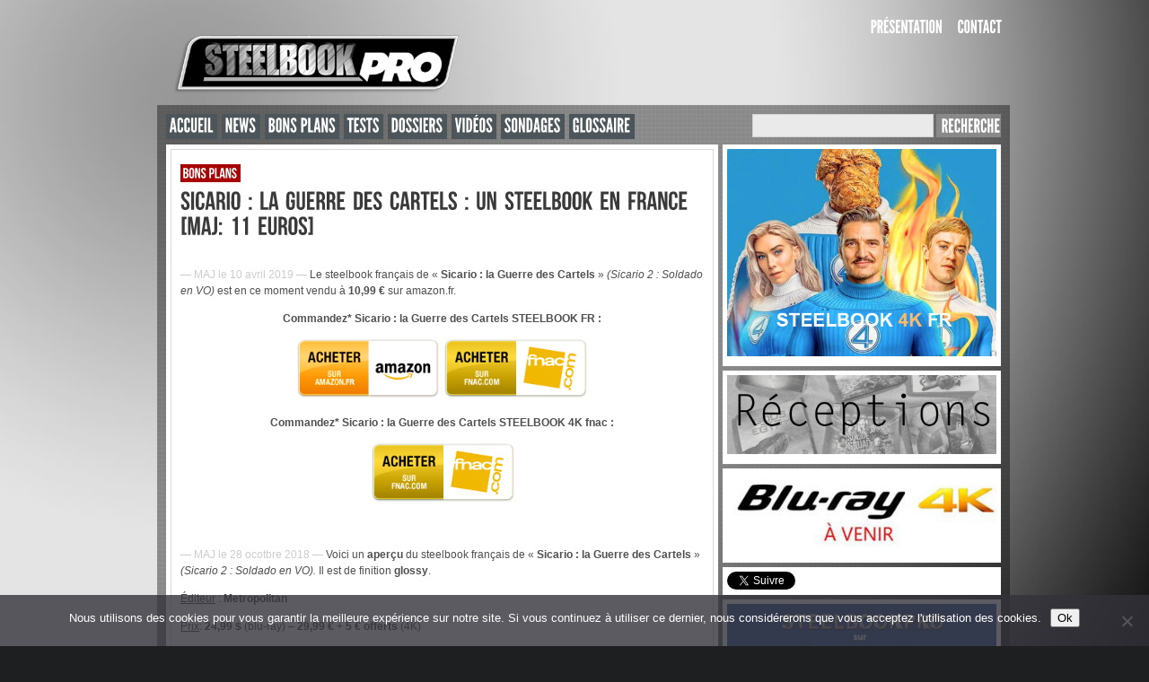

--- FILE ---
content_type: text/html; charset=UTF-8
request_url: https://steelbookpro.fr/2018/07/16/sicario-la-guerre-des-cartels-un-steelbook-en-france/
body_size: 34749
content:
<!DOCTYPE html PUBLIC "-//W3C//DTD XHTML 1.0 Transitional//EN" "http://www.w3.org/TR/xhtml1/DTD/xhtml1-transitional.dtd">
<html xmlns="http://www.w3.org/1999/xhtml" lang="fr-FR">

<head profile="http://gmpg.org/xfn/11">
<meta http-equiv="Content-Type" content="text/html; charset=UTF-8" />

<title>Sicario : la Guerre des Cartels : un steelbook en France [MAJ: 11 euros] &laquo;  Steelbookpro - L'actualit&eacute; mondiale des boitiers steelbooks, pour blu-ray et jeux vid&eacute;o.</title>
<link rel="icon" type="image/jpg" href="favicon.jpg" />
<link rel="stylesheet" type="text/css" href="https://steelbookpro.fr/wp-content/themes/magzimus/style.css" />

<style>

#sidebar {
	float: left;
	margin: 0 0 0 5px;
}

#content {
	float: left;
}
</style>

<link rel="alternate" type="application/rss+xml" title="Steelbookpro RSS Feed" href="https://steelbookpro.fr/feed/" />
<link rel="alternate" type="application/atom+xml" title="Steelbookpro Atom Feed" href="https://steelbookpro.fr/feed/atom/" />
<link rel="pingback" href="https://steelbookpro.fr/xmlrpc.php" />


<link rel='dns-prefetch' href='//s.w.org' />
<link rel="alternate" type="application/rss+xml" title="Steelbookpro &raquo; Sicario : la Guerre des Cartels : un steelbook en France [MAJ: 11 euros] Flux des commentaires" href="https://steelbookpro.fr/2018/07/16/sicario-la-guerre-des-cartels-un-steelbook-en-france/feed/" />
		<script type="text/javascript">
			window._wpemojiSettings = {"baseUrl":"https:\/\/s.w.org\/images\/core\/emoji\/12.0.0-1\/72x72\/","ext":".png","svgUrl":"https:\/\/s.w.org\/images\/core\/emoji\/12.0.0-1\/svg\/","svgExt":".svg","source":{"concatemoji":"https:\/\/steelbookpro.fr\/wp-includes\/js\/wp-emoji-release.min.js?ver=5.4.18"}};
			/*! This file is auto-generated */
			!function(e,a,t){var n,r,o,i=a.createElement("canvas"),p=i.getContext&&i.getContext("2d");function s(e,t){var a=String.fromCharCode;p.clearRect(0,0,i.width,i.height),p.fillText(a.apply(this,e),0,0);e=i.toDataURL();return p.clearRect(0,0,i.width,i.height),p.fillText(a.apply(this,t),0,0),e===i.toDataURL()}function c(e){var t=a.createElement("script");t.src=e,t.defer=t.type="text/javascript",a.getElementsByTagName("head")[0].appendChild(t)}for(o=Array("flag","emoji"),t.supports={everything:!0,everythingExceptFlag:!0},r=0;r<o.length;r++)t.supports[o[r]]=function(e){if(!p||!p.fillText)return!1;switch(p.textBaseline="top",p.font="600 32px Arial",e){case"flag":return s([127987,65039,8205,9895,65039],[127987,65039,8203,9895,65039])?!1:!s([55356,56826,55356,56819],[55356,56826,8203,55356,56819])&&!s([55356,57332,56128,56423,56128,56418,56128,56421,56128,56430,56128,56423,56128,56447],[55356,57332,8203,56128,56423,8203,56128,56418,8203,56128,56421,8203,56128,56430,8203,56128,56423,8203,56128,56447]);case"emoji":return!s([55357,56424,55356,57342,8205,55358,56605,8205,55357,56424,55356,57340],[55357,56424,55356,57342,8203,55358,56605,8203,55357,56424,55356,57340])}return!1}(o[r]),t.supports.everything=t.supports.everything&&t.supports[o[r]],"flag"!==o[r]&&(t.supports.everythingExceptFlag=t.supports.everythingExceptFlag&&t.supports[o[r]]);t.supports.everythingExceptFlag=t.supports.everythingExceptFlag&&!t.supports.flag,t.DOMReady=!1,t.readyCallback=function(){t.DOMReady=!0},t.supports.everything||(n=function(){t.readyCallback()},a.addEventListener?(a.addEventListener("DOMContentLoaded",n,!1),e.addEventListener("load",n,!1)):(e.attachEvent("onload",n),a.attachEvent("onreadystatechange",function(){"complete"===a.readyState&&t.readyCallback()})),(n=t.source||{}).concatemoji?c(n.concatemoji):n.wpemoji&&n.twemoji&&(c(n.twemoji),c(n.wpemoji)))}(window,document,window._wpemojiSettings);
		</script>
		<style type="text/css">
img.wp-smiley,
img.emoji {
	display: inline !important;
	border: none !important;
	box-shadow: none !important;
	height: 1em !important;
	width: 1em !important;
	margin: 0 .07em !important;
	vertical-align: -0.1em !important;
	background: none !important;
	padding: 0 !important;
}
</style>
	<link rel='stylesheet' id='wp-block-library-css'  href='https://steelbookpro.fr/wp-includes/css/dist/block-library/style.min.css?ver=5.4.18' type='text/css' media='all' />
<link rel='stylesheet' id='titan-adminbar-styles-css'  href='https://steelbookpro.fr/wp-content/plugins/anti-spam/assets/css/admin-bar.css?ver=7.3.5' type='text/css' media='all' />
<link rel='stylesheet' id='cookie-notice-front-css'  href='https://steelbookpro.fr/wp-content/plugins/cookie-notice/css/front.min.css?ver=2.5.7' type='text/css' media='all' />
<link rel='stylesheet' id='vscf-style-css'  href='https://steelbookpro.fr/wp-content/plugins/very-simple-contact-form/css/vscf-style.min.css?ver=5.4.18' type='text/css' media='all' />
<link rel='stylesheet' id='wp-polls-css'  href='https://steelbookpro.fr/wp-content/plugins/wp-polls/polls-css.css?ver=2.77.3' type='text/css' media='all' />
<style id='wp-polls-inline-css' type='text/css'>
.wp-polls .pollbar {
	margin: 1px;
	font-size: 6px;
	line-height: 8px;
	height: 8px;
	background-image: url('https://steelbookpro.fr/wp-content/plugins/wp-polls/images/default/pollbg.gif');
	border: 1px solid #c8c8c8;
}

</style>
<link rel='stylesheet' id='slb_core-css'  href='https://steelbookpro.fr/wp-content/plugins/simple-lightbox/client/css/app.css?ver=2.9.4' type='text/css' media='all' />
<link rel='stylesheet' id='tablepress-default-css'  href='https://steelbookpro.fr/wp-content/plugins/tablepress/css/default.min.css?ver=1.12' type='text/css' media='all' />
<link rel='stylesheet' id='wpdiscuz-frontend-css-css'  href='https://steelbookpro.fr/wp-content/plugins/wpdiscuz/themes/default/style.css?ver=7.6.33' type='text/css' media='all' />
<style id='wpdiscuz-frontend-css-inline-css' type='text/css'>
 #wpdcom .wpd-blog-administrator .wpd-comment-label{color:#ffffff;background-color:#00B38F;border:none}#wpdcom .wpd-blog-administrator .wpd-comment-author, #wpdcom .wpd-blog-administrator .wpd-comment-author a{color:#00B38F}#wpdcom.wpd-layout-1 .wpd-comment .wpd-blog-administrator .wpd-avatar img{border-color:#00B38F}#wpdcom.wpd-layout-2 .wpd-comment.wpd-reply .wpd-comment-wrap.wpd-blog-administrator{border-left:3px solid #00B38F}#wpdcom.wpd-layout-2 .wpd-comment .wpd-blog-administrator .wpd-avatar img{border-bottom-color:#00B38F}#wpdcom.wpd-layout-3 .wpd-blog-administrator .wpd-comment-subheader{border-top:1px dashed #00B38F}#wpdcom.wpd-layout-3 .wpd-reply .wpd-blog-administrator .wpd-comment-right{border-left:1px solid #00B38F}#wpdcom .wpd-blog-editor .wpd-comment-label{color:#ffffff;background-color:#00B38F;border:none}#wpdcom .wpd-blog-editor .wpd-comment-author, #wpdcom .wpd-blog-editor .wpd-comment-author a{color:#00B38F}#wpdcom.wpd-layout-1 .wpd-comment .wpd-blog-editor .wpd-avatar img{border-color:#00B38F}#wpdcom.wpd-layout-2 .wpd-comment.wpd-reply .wpd-comment-wrap.wpd-blog-editor{border-left:3px solid #00B38F}#wpdcom.wpd-layout-2 .wpd-comment .wpd-blog-editor .wpd-avatar img{border-bottom-color:#00B38F}#wpdcom.wpd-layout-3 .wpd-blog-editor .wpd-comment-subheader{border-top:1px dashed #00B38F}#wpdcom.wpd-layout-3 .wpd-reply .wpd-blog-editor .wpd-comment-right{border-left:1px solid #00B38F}#wpdcom .wpd-blog-author .wpd-comment-label{color:#ffffff;background-color:#00B38F;border:none}#wpdcom .wpd-blog-author .wpd-comment-author, #wpdcom .wpd-blog-author .wpd-comment-author a{color:#00B38F}#wpdcom.wpd-layout-1 .wpd-comment .wpd-blog-author .wpd-avatar img{border-color:#00B38F}#wpdcom.wpd-layout-2 .wpd-comment .wpd-blog-author .wpd-avatar img{border-bottom-color:#00B38F}#wpdcom.wpd-layout-3 .wpd-blog-author .wpd-comment-subheader{border-top:1px dashed #00B38F}#wpdcom.wpd-layout-3 .wpd-reply .wpd-blog-author .wpd-comment-right{border-left:1px solid #00B38F}#wpdcom .wpd-blog-contributor .wpd-comment-label{color:#ffffff;background-color:#00B38F;border:none}#wpdcom .wpd-blog-contributor .wpd-comment-author, #wpdcom .wpd-blog-contributor .wpd-comment-author a{color:#00B38F}#wpdcom.wpd-layout-1 .wpd-comment .wpd-blog-contributor .wpd-avatar img{border-color:#00B38F}#wpdcom.wpd-layout-2 .wpd-comment .wpd-blog-contributor .wpd-avatar img{border-bottom-color:#00B38F}#wpdcom.wpd-layout-3 .wpd-blog-contributor .wpd-comment-subheader{border-top:1px dashed #00B38F}#wpdcom.wpd-layout-3 .wpd-reply .wpd-blog-contributor .wpd-comment-right{border-left:1px solid #00B38F}#wpdcom .wpd-blog-subscriber .wpd-comment-label{color:#ffffff;background-color:#00B38F;border:none}#wpdcom .wpd-blog-subscriber .wpd-comment-author, #wpdcom .wpd-blog-subscriber .wpd-comment-author a{color:#00B38F}#wpdcom.wpd-layout-2 .wpd-comment .wpd-blog-subscriber .wpd-avatar img{border-bottom-color:#00B38F}#wpdcom.wpd-layout-3 .wpd-blog-subscriber .wpd-comment-subheader{border-top:1px dashed #00B38F}#wpdcom .wpd-blog-um_member .wpd-comment-label{color:#ffffff;background-color:#00B38F;border:none}#wpdcom .wpd-blog-um_member .wpd-comment-author, #wpdcom .wpd-blog-um_member .wpd-comment-author a{color:#00B38F}#wpdcom.wpd-layout-1 .wpd-comment .wpd-blog-um_member .wpd-avatar img{border-color:#00B38F}#wpdcom.wpd-layout-2 .wpd-comment .wpd-blog-um_member .wpd-avatar img{border-bottom-color:#00B38F}#wpdcom.wpd-layout-3 .wpd-blog-um_member .wpd-comment-subheader{border-top:1px dashed #00B38F}#wpdcom.wpd-layout-3 .wpd-reply .wpd-blog-um_member .wpd-comment-right{border-left:1px solid #00B38F}#wpdcom .wpd-blog-um_admin .wpd-comment-label{color:#ffffff;background-color:#00B38F;border:none}#wpdcom .wpd-blog-um_admin .wpd-comment-author, #wpdcom .wpd-blog-um_admin .wpd-comment-author a{color:#00B38F}#wpdcom.wpd-layout-1 .wpd-comment .wpd-blog-um_admin .wpd-avatar img{border-color:#00B38F}#wpdcom.wpd-layout-2 .wpd-comment .wpd-blog-um_admin .wpd-avatar img{border-bottom-color:#00B38F}#wpdcom.wpd-layout-3 .wpd-blog-um_admin .wpd-comment-subheader{border-top:1px dashed #00B38F}#wpdcom.wpd-layout-3 .wpd-reply .wpd-blog-um_admin .wpd-comment-right{border-left:1px solid #00B38F}#wpdcom .wpd-blog-post_author .wpd-comment-label{color:#ffffff;background-color:#00B38F;border:none}#wpdcom .wpd-blog-post_author .wpd-comment-author, #wpdcom .wpd-blog-post_author .wpd-comment-author a{color:#00B38F}#wpdcom .wpd-blog-post_author .wpd-avatar img{border-color:#00B38F}#wpdcom.wpd-layout-1 .wpd-comment .wpd-blog-post_author .wpd-avatar img{border-color:#00B38F}#wpdcom.wpd-layout-2 .wpd-comment.wpd-reply .wpd-comment-wrap.wpd-blog-post_author{border-left:3px solid #00B38F}#wpdcom.wpd-layout-2 .wpd-comment .wpd-blog-post_author .wpd-avatar img{border-bottom-color:#00B38F}#wpdcom.wpd-layout-3 .wpd-blog-post_author .wpd-comment-subheader{border-top:1px dashed #00B38F}#wpdcom.wpd-layout-3 .wpd-reply .wpd-blog-post_author .wpd-comment-right{border-left:1px solid #00B38F}#wpdcom .wpd-blog-guest .wpd-comment-label{color:#ffffff;background-color:#00B38F;border:none}#wpdcom .wpd-blog-guest .wpd-comment-author, #wpdcom .wpd-blog-guest .wpd-comment-author a{color:#00B38F}#wpdcom.wpd-layout-3 .wpd-blog-guest .wpd-comment-subheader{border-top:1px dashed #00B38F}#comments, #respond, .comments-area, #wpdcom{}#wpdcom .ql-editor > *{color:#777777}#wpdcom .ql-editor::before{}#wpdcom .ql-toolbar{border:1px solid #DDDDDD;border-top:none}#wpdcom .ql-container{border:1px solid #DDDDDD;border-bottom:none}#wpdcom .wpd-form-row .wpdiscuz-item input[type="text"], #wpdcom .wpd-form-row .wpdiscuz-item input[type="email"], #wpdcom .wpd-form-row .wpdiscuz-item input[type="url"], #wpdcom .wpd-form-row .wpdiscuz-item input[type="color"], #wpdcom .wpd-form-row .wpdiscuz-item input[type="date"], #wpdcom .wpd-form-row .wpdiscuz-item input[type="datetime"], #wpdcom .wpd-form-row .wpdiscuz-item input[type="datetime-local"], #wpdcom .wpd-form-row .wpdiscuz-item input[type="month"], #wpdcom .wpd-form-row .wpdiscuz-item input[type="number"], #wpdcom .wpd-form-row .wpdiscuz-item input[type="time"], #wpdcom textarea, #wpdcom select{border:1px solid #DDDDDD;color:#777777}#wpdcom .wpd-form-row .wpdiscuz-item textarea{border:1px solid #DDDDDD}#wpdcom input::placeholder, #wpdcom textarea::placeholder, #wpdcom input::-moz-placeholder, #wpdcom textarea::-webkit-input-placeholder{}#wpdcom .wpd-comment-text{color:#777777}#wpdcom .wpd-thread-head .wpd-thread-info{border-bottom:2px solid #00B38F}#wpdcom .wpd-thread-head .wpd-thread-info.wpd-reviews-tab svg{fill:#00B38F}#wpdcom .wpd-thread-head .wpdiscuz-user-settings{border-bottom:2px solid #00B38F}#wpdcom .wpd-thread-head .wpdiscuz-user-settings:hover{color:#00B38F}#wpdcom .wpd-comment .wpd-follow-link:hover{color:#00B38F}#wpdcom .wpd-comment-status .wpd-sticky{color:#00B38F}#wpdcom .wpd-thread-filter .wpdf-active{color:#00B38F;border-bottom-color:#00B38F}#wpdcom .wpd-comment-info-bar{border:1px dashed #33c3a6;background:#e6f8f4}#wpdcom .wpd-comment-info-bar .wpd-current-view i{color:#00B38F}#wpdcom .wpd-filter-view-all:hover{background:#00B38F}#wpdcom .wpdiscuz-item .wpdiscuz-rating > label{color:#DDDDDD}#wpdcom .wpdiscuz-item .wpdiscuz-rating:not(:checked) > label:hover, .wpdiscuz-rating:not(:checked) > label:hover ~ label{}#wpdcom .wpdiscuz-item .wpdiscuz-rating > input ~ label:hover, #wpdcom .wpdiscuz-item .wpdiscuz-rating > input:not(:checked) ~ label:hover ~ label, #wpdcom .wpdiscuz-item .wpdiscuz-rating > input:not(:checked) ~ label:hover ~ label{color:#FFED85}#wpdcom .wpdiscuz-item .wpdiscuz-rating > input:checked ~ label:hover, #wpdcom .wpdiscuz-item .wpdiscuz-rating > input:checked ~ label:hover, #wpdcom .wpdiscuz-item .wpdiscuz-rating > label:hover ~ input:checked ~ label, #wpdcom .wpdiscuz-item .wpdiscuz-rating > input:checked + label:hover ~ label, #wpdcom .wpdiscuz-item .wpdiscuz-rating > input:checked ~ label:hover ~ label, .wpd-custom-field .wcf-active-star, #wpdcom .wpdiscuz-item .wpdiscuz-rating > input:checked ~ label{color:#FFD700}#wpd-post-rating .wpd-rating-wrap .wpd-rating-stars svg .wpd-star{fill:#DDDDDD}#wpd-post-rating .wpd-rating-wrap .wpd-rating-stars svg .wpd-active{fill:#FFD700}#wpd-post-rating .wpd-rating-wrap .wpd-rate-starts svg .wpd-star{fill:#DDDDDD}#wpd-post-rating .wpd-rating-wrap .wpd-rate-starts:hover svg .wpd-star{fill:#FFED85}#wpd-post-rating.wpd-not-rated .wpd-rating-wrap .wpd-rate-starts svg:hover ~ svg .wpd-star{fill:#DDDDDD}.wpdiscuz-post-rating-wrap .wpd-rating .wpd-rating-wrap .wpd-rating-stars svg .wpd-star{fill:#DDDDDD}.wpdiscuz-post-rating-wrap .wpd-rating .wpd-rating-wrap .wpd-rating-stars svg .wpd-active{fill:#FFD700}#wpdcom .wpd-comment .wpd-follow-active{color:#ff7a00}#wpdcom .page-numbers{color:#555;border:#555 1px solid}#wpdcom span.current{background:#555}#wpdcom.wpd-layout-1 .wpd-new-loaded-comment > .wpd-comment-wrap > .wpd-comment-right{background:rgb(255,250,214)}#wpdcom.wpd-layout-2 .wpd-new-loaded-comment.wpd-comment > .wpd-comment-wrap > .wpd-comment-right{background:rgb(255,250,214)}#wpdcom.wpd-layout-2 .wpd-new-loaded-comment.wpd-comment.wpd-reply > .wpd-comment-wrap > .wpd-comment-right{background:transparent}#wpdcom.wpd-layout-2 .wpd-new-loaded-comment.wpd-comment.wpd-reply > .wpd-comment-wrap{background:rgb(255,250,214)}#wpdcom.wpd-layout-3 .wpd-new-loaded-comment.wpd-comment > .wpd-comment-wrap > .wpd-comment-right{background:rgb(255,250,214)}#wpdcom .wpd-follow:hover i, #wpdcom .wpd-unfollow:hover i, #wpdcom .wpd-comment .wpd-follow-active:hover i{color:#00B38F}#wpdcom .wpdiscuz-readmore{cursor:pointer;color:#00B38F}.wpd-custom-field .wcf-pasiv-star, #wpcomm .wpdiscuz-item .wpdiscuz-rating > label{color:#DDDDDD}.wpd-wrapper .wpd-list-item.wpd-active{border-top:3px solid #00B38F}#wpdcom.wpd-layout-2 .wpd-comment.wpd-reply.wpd-unapproved-comment .wpd-comment-wrap{border-left:3px solid rgb(255,250,214)}#wpdcom.wpd-layout-3 .wpd-comment.wpd-reply.wpd-unapproved-comment .wpd-comment-right{border-left:1px solid rgb(255,250,214)}#wpdcom .wpd-prim-button{background-color:#555555;color:#FFFFFF}#wpdcom .wpd_label__check i.wpdicon-on{color:#555555;border:1px solid #aaaaaa}#wpd-bubble-wrapper #wpd-bubble-all-comments-count{color:#1DB99A}#wpd-bubble-wrapper > div{background-color:#1DB99A}#wpd-bubble-wrapper > #wpd-bubble #wpd-bubble-add-message{background-color:#1DB99A}#wpd-bubble-wrapper > #wpd-bubble #wpd-bubble-add-message::before{border-left-color:#1DB99A;border-right-color:#1DB99A}#wpd-bubble-wrapper.wpd-right-corner > #wpd-bubble #wpd-bubble-add-message::before{border-left-color:#1DB99A;border-right-color:#1DB99A}.wpd-inline-icon-wrapper path.wpd-inline-icon-first{fill:#1DB99A}.wpd-inline-icon-count{background-color:#1DB99A}.wpd-inline-icon-count::before{border-right-color:#1DB99A}.wpd-inline-form-wrapper::before{border-bottom-color:#1DB99A}.wpd-inline-form-question{background-color:#1DB99A}.wpd-inline-form{background-color:#1DB99A}.wpd-last-inline-comments-wrapper{border-color:#1DB99A}.wpd-last-inline-comments-wrapper::before{border-bottom-color:#1DB99A}.wpd-last-inline-comments-wrapper .wpd-view-all-inline-comments{background:#1DB99A}.wpd-last-inline-comments-wrapper .wpd-view-all-inline-comments:hover,.wpd-last-inline-comments-wrapper .wpd-view-all-inline-comments:active,.wpd-last-inline-comments-wrapper .wpd-view-all-inline-comments:focus{background-color:#1DB99A}#wpdcom .ql-snow .ql-tooltip[data-mode="link"]::before{content:"Enter link:"}#wpdcom .ql-snow .ql-tooltip.ql-editing a.ql-action::after{content:"Enregistrer"}#wpdcom .wpdem-sticker-container.wpdem-sticker-open{height:auto;max-height:200px;padding:15px;-moz-box-shadow:inset 0 0 15px #eee;-webkit-box-shadow:inset 0 0 15px #eee;box-shadow:inset 0 0 15px #eee}#wpdcom .ql-editor img.wpdem-sticker{height:20px;max-height:20px;width:auto}.ql-snow.ql-toolbar button.ql-wpdsticker svg{fill:#07b290;width:17px;height:17px}.ql-snow.ql-toolbar button.ql-wpdsticker:hover svg{fill:#0f997d}.ql-snow.ql-toolbar button.ql-emoji svg{color:#ffa600;width:17px;height:17px}.ql-snow.ql-toolbar button.ql-emoji:hover svg{color:#ff7200}#wpcomm .wmu-active{border-bottom:1px solid #00B38F}.comments-area{width:auto;margin:0 auto}#wpcomm .wc-vote-link.wc-down{display:none !important}
</style>
<link rel='stylesheet' id='wpdiscuz-fa-css'  href='https://steelbookpro.fr/wp-content/plugins/wpdiscuz/assets/third-party/font-awesome-5.13.0/css/fa.min.css?ver=7.6.33' type='text/css' media='all' />
<link rel='stylesheet' id='wpdiscuz-combo-css-css'  href='https://steelbookpro.fr/wp-content/plugins/wpdiscuz/assets/css/wpdiscuz-combo.min.css?ver=5.4.18' type='text/css' media='all' />
<link rel='stylesheet' id='wpdiscuz-smile-css-css'  href='https://steelbookpro.fr/wp-content/plugins/wpdiscuz-emoticons/assets/third-party/quill-emoji/quill-emoji.min.css?ver=7.0.12' type='text/css' media='all' />
<link rel='stylesheet' id='wmu-frontend-css-css'  href='https://steelbookpro.fr/wp-content/plugins/wpdiscuz-media-uploader/assets/css/wmu-frontend.min.css?ver=7.0.8' type='text/css' media='all' />
<script type='text/javascript' src='https://steelbookpro.fr/wp-includes/js/jquery/jquery.js?ver=1.12.4-wp'></script>
<script type='text/javascript' src='https://steelbookpro.fr/wp-includes/js/jquery/jquery-migrate.min.js?ver=1.4.1'></script>
<script type='text/javascript'>
var cnArgs = {"ajaxUrl":"https:\/\/steelbookpro.fr\/wp-admin\/admin-ajax.php","nonce":"332e3f5b28","hideEffect":"fade","position":"bottom","onScroll":false,"onScrollOffset":100,"onClick":false,"cookieName":"cookie_notice_accepted","cookieTime":15811200,"cookieTimeRejected":15811200,"globalCookie":false,"redirection":false,"cache":false,"revokeCookies":false,"revokeCookiesOpt":"automatic"};
</script>
<script type='text/javascript' src='https://steelbookpro.fr/wp-content/plugins/cookie-notice/js/front.min.js?ver=2.5.7'></script>
<script type='text/javascript' src='https://steelbookpro.fr/wp-content/themes/magzimus/includes/js/respond.min.js?ver=5.4.18'></script>
<script type='text/javascript' src='https://steelbookpro.fr/wp-content/themes/magzimus/includes/js/jquery.prettyPhoto.js?ver=5.4.18'></script>
<script type='text/javascript' src='https://steelbookpro.fr/wp-content/themes/magzimus/includes/js/jquery-supersleight.js?ver=5.4.18'></script>
<script type='text/javascript' src='https://steelbookpro.fr/wp-content/themes/magzimus/includes/js/jquery.nivo.slider.js?ver=5.4.18'></script>
<script type='text/javascript' src='https://steelbookpro.fr/wp-content/themes/magzimus/includes/js/jquery.iosslider.min.js?ver=5.4.18'></script>
<script type='text/javascript' src='https://steelbookpro.fr/wp-content/themes/magzimus/fonts/cufon-yui.js?ver=5.4.18'></script>
<script type='text/javascript' src='https://steelbookpro.fr/wp-content/themes/magzimus/fonts/Bebas_Neue_400.font.js?ver=5.4.18'></script>
<script type='text/javascript' src='https://steelbookpro.fr/wp-content/themes/magzimus/fonts/League_Gothic_400.font.js?ver=5.4.18'></script>
<script type='text/javascript' src='https://steelbookpro.fr/wp-content/themes/magzimus/includes/js/init.js?ver=5.4.18'></script>
<link rel='https://api.w.org/' href='https://steelbookpro.fr/wp-json/' />
<link rel="EditURI" type="application/rsd+xml" title="RSD" href="https://steelbookpro.fr/xmlrpc.php?rsd" />
<link rel="wlwmanifest" type="application/wlwmanifest+xml" href="https://steelbookpro.fr/wp-includes/wlwmanifest.xml" /> 
<link rel='prev' title='Sicario La Guerre des Cartels : un steelbook The Blu Collection [MAJ: Aperçu]' href='https://steelbookpro.fr/2018/12/18/sicario-la-guerre-des-cartels-un-steelbook-the-blu-collection/' />
<link rel='next' title='Suspiria (2018) : un steelbook 4K allemand' href='https://steelbookpro.fr/2019/04/10/suspiria-2018-un-steelbook-4k-allemand/' />
<meta name="generator" content="WordPress 5.4.18" />
<link rel="canonical" href="https://steelbookpro.fr/2018/07/16/sicario-la-guerre-des-cartels-un-steelbook-en-france/" />
<link rel='shortlink' href='https://steelbookpro.fr/?p=34486' />
<link rel="alternate" type="application/json+oembed" href="https://steelbookpro.fr/wp-json/oembed/1.0/embed?url=https%3A%2F%2Fsteelbookpro.fr%2F2018%2F07%2F16%2Fsicario-la-guerre-des-cartels-un-steelbook-en-france%2F" />
<link rel="alternate" type="text/xml+oembed" href="https://steelbookpro.fr/wp-json/oembed/1.0/embed?url=https%3A%2F%2Fsteelbookpro.fr%2F2018%2F07%2F16%2Fsicario-la-guerre-des-cartels-un-steelbook-en-france%2F&#038;format=xml" />
<link rel="apple-touch-icon" sizes="180x180" href="/wp-content/uploads/fbrfg/apple-touch-icon.png?v=gAdM9W0n4x">
<link rel="icon" type="image/png" sizes="32x32" href="/wp-content/uploads/fbrfg/favicon-32x32.png?v=gAdM9W0n4x">
<link rel="icon" type="image/png" sizes="16x16" href="/wp-content/uploads/fbrfg/favicon-16x16.png?v=gAdM9W0n4x">
<link rel="manifest" href="/wp-content/uploads/fbrfg/site.webmanifest?v=gAdM9W0n4x">
<link rel="shortcut icon" href="/wp-content/uploads/fbrfg/favicon.ico?v=gAdM9W0n4x">
<meta name="msapplication-TileColor" content="#da532c">
<meta name="msapplication-config" content="/wp-content/uploads/fbrfg/browserconfig.xml?v=gAdM9W0n4x">
<meta name="theme-color" content="#ffffff"><style type="text/css">#logo { background-image: url('https://steelbookpro.fr/wp-content/uploads/2018/08/STEEL-PRO-LOGO2.png'); }
#categories_menu ul li, #categories_menu ul li a, .categories-toggle { background-color: #4c5559; }
#categories_menu ul li, #categories_menu ul li a, .categories-toggle { color: #ffffff; }
#menu ul li a { color: #ffffff; }
.widgettitle { background-color: #4c5559; }
.widgettitle { color: #ffffff; }
#content, #content_full, .widget, #slider-container, .post, .page, .iosSlider_wrapper { background-color: #ffffff; }
body { color: #4f4f4f; }
.entry a, #comments a, #reply a, #sidebar p a { color: #9c9995; }
.post_title, .post_title a, .subtitle, .subtitle a { color: #3a3a3a; }
.entry blockquote, .entry pre, .entry code, .comment { background-color: #fafafa; }
.date, .comments_number, .comments_text { color: #aeaeae; }
.archive_title a, .nivo-caption, .slide_metadata { color: #ffffff; }
.post-categories a, .nivo-caption span, .category_item, .slide_category { background-color: #a90404; }
.post-categories a, .nivo-caption span, .category_item { color: #ffffff; }
.inputtext, .inputarea, #s { background-color: #eaeaea; }
.inputtext, .inputarea, #s { color: #111111; }
#submit, #searchsubmit, .inputbutton { background-color: #898989; }
#submit, #searchsubmit, .inputbutton { color: #ffffff; }
.widgetbtitle { color: #b1aaa6; }
#footer { background-color: #111111; }
#footer { color: #efefef; }
.widgetb a, .widgetb_container li a { color: #96918b; }
.twitter_status li { background-color: #000000; }
#sidebar .widget_container li a, .navigation_item a, .widget_container th, .widget_container td { background-color: #f2f2f2; }
#sidebar .widget_container li a, .navigation_item a, .widget_container th, .widget_container td { color: #686868; }
</style><style>

<style>
<style type="text/css">.recentcomments a{display:inline !important;padding:0 !important;margin:0 !important;}</style><style type="text/css" id="custom-background-css">
body.custom-background { background-image: url("https://steelbookpro.fr/wp-content/uploads/2024/12/Fond-sbp-5.jpg"); background-position: left top; background-size: cover; background-repeat: no-repeat; background-attachment: fixed; }
</style>
			<style type="text/css" id="wp-custom-css">
			#logo {
	background: none;
}
#wpdcom .wpd-comment-text img {
   float: none;
   border: none;
   padding: 0;
}		</style>
		
		<script type="text/javascript">
			Cufon.replace('#categories_menu ul li a, .categories-toggle, #menu ul li a, #searchsubmit, #submit, .nivo-caption, .archive_title a, .widgettitle, .widgetbtitle, .alert', {fontFamily: 'League Gothic'});
			Cufon.replace('.nivo-caption p, .nivo-caption span, .slide_metadata, .post_title, .pagetitle, .archive .post-categories a, .category_item, .singlepost .post-categories a, .comments_number, .comments_text, .entry h1, .entry h3, .entry h4, .entry h5, .entry h6, .subtitle, .btn', {fontFamily: 'Bebas Neue'});
			
			// If you need accents, reverse accents, and other language-specific characters, comment the two lines above and uncomment the line below
			//Cufon.replace('#categories_menu ul li a, #menu ul li a, #searchsubmit, #submit, .nivo-caption, .archive_title a, .widgettitle, .widgetbtitle, .nivo-caption p, .nivo-caption span, .post_title, .pagetitle, .archive .post-categories a, .category_item, .singlepost .post-categories a, .comments_number, .comments_text, .entry h1, .entry h3, .entry h4, .entry h5, .entry h6, .subtitle', {fontFamily: 'League Gothic'});
			
</script>

</head>

<body class="post-template-default single single-post postid-34486 single-format-standard custom-background cookies-not-set">

<!-- INITIALIZE FACEBOOK COMMENTS -->


<!-- DO NOT DELETE THIS!!! -->
<div id="options">
	<input type="hidden" name="option[ts_slider_speed]" id="ts_slider_speed" value="6" />
</div>

<!-- START EDITING HERE-->

<div id="container">

	<div id="header">
			
		<a href="https://steelbookpro.fr" id="logo" data-wpel-link="internal"><img src="https://steelbookpro.fr/wp-content/uploads/2018/08/STEEL-PRO-LOGO2.png" /></a>
    	
    	<div id="menu">
    		
    		<div class="menu-steelbookpro2-container"><ul id="menu-steelbookpro2" class="menu"><li id="menu-item-151" class="menu-item menu-item-type-post_type menu-item-object-page menu-item-151"><a href="https://steelbookpro.fr/presentation/" data-wpel-link="internal">Présentation</a></li>
<li id="menu-item-47" class="menu-item menu-item-type-post_type menu-item-object-page menu-item-47"><a href="https://steelbookpro.fr/contact/" data-wpel-link="internal">Contact</a></li>
</ul></div>    		
    	</div>
    	
    	
    	
    	<div class="clearer"></div>
    	
    	<div id="social_links">
    		
    		    		
    	</div>
    	
    	<div class="clearer"></div>
		
	</div>

	<div class="clearer"></div>
	
	<div id="wrapper">
	
		<div id="categories_menu" class="containerblock">
		
			<a href="#" class="categories-toggle menu-toggle-control">Menu</a>
		
			<div class="menu-steelbookpro-container"><ul id="menu-steelbookpro" class="menu"><li id="menu-item-83" class="menu-item menu-item-type-custom menu-item-object-custom menu-item-83"><a href="http://www.steelbookpro.fr" data-wpel-link="internal">Accueil</a></li>
<li id="menu-item-89" class="menu-item menu-item-type-custom menu-item-object-custom menu-item-89"><a href="http://steelbookpro.fr/?cat=6" data-wpel-link="internal">News</a></li>
<li id="menu-item-6619" class="menu-item menu-item-type-taxonomy menu-item-object-category current-post-ancestor current-menu-parent current-post-parent menu-item-6619"><a href="https://steelbookpro.fr/category/bons-plans/" data-wpel-link="internal">Bons plans</a></li>
<li id="menu-item-90" class="menu-item menu-item-type-custom menu-item-object-custom menu-item-90"><a href="http://steelbookpro.fr/?cat=4" data-wpel-link="internal">Tests</a></li>
<li id="menu-item-320" class="menu-item menu-item-type-taxonomy menu-item-object-category menu-item-320"><a href="https://steelbookpro.fr/category/dossiers/" data-wpel-link="internal">Dossiers</a></li>
<li id="menu-item-3068" class="menu-item menu-item-type-custom menu-item-object-custom menu-item-3068"><a href="https://www.youtube.com/channel/UCdpjFYxcymTA16Xi19FfR6A/videos" data-wpel-link="external" target="_blank" rel="nofollow external noopener noreferrer" class="ext-link">Vidéos</a></li>
<li id="menu-item-1741" class="menu-item menu-item-type-taxonomy menu-item-object-category menu-item-1741"><a href="https://steelbookpro.fr/category/sondages/" data-wpel-link="internal">Sondages</a></li>
<li id="menu-item-25397" class="menu-item menu-item-type-post_type menu-item-object-page menu-item-25397"><a href="https://steelbookpro.fr/glossaire/" data-wpel-link="internal">Glossaire</a></li>
</ul></div>			
			<form role="search" method="get" id="searchform" action="https://steelbookpro.fr" >
	<div><label class="screen-reader-text" for="s">Search for:</label>
	<input type="text" value="" name="s" id="s" />
	<button id="searchsubmit" type="submit">Recherche</button>
	</div>
</form>			
			<div class="clearer"></div>
		
		</div>
	

	<div id="main" class="containerblock">
		
		<div id="content">
		
								
						<div class="singlepost post-34486 post type-post status-publish format-standard has-post-thumbnail hentry category-bons-plans" id="post-34486">
		    				
		    				<ul class="post-categories">
	<li><a href="https://steelbookpro.fr/category/bons-plans/" rel="category tag" data-wpel-link="internal">Bons plans</a></li></ul><div class="clearer"></div>
		    				
		    				<h2 class="post_title">Sicario : la Guerre des Cartels : un steelbook en France [MAJ: 11 euros]</h2>
		    				
		    				<div class="clearer"></div>
		    				
		    				<div class="date">
		    								    			</div>
			    				
			    			<div class="entry">
			    				
				    		<p>&nbsp;</p>
<p><span style="color: #cccccc;">&#8212; MAJ le 10 avril 2019 &#8212;</span> Le steelbook français de « <strong>Sicario : la Guerre des Cartels</strong> » <em>(Sicario 2 : Soldado en VO)</em> est en ce moment vendu à <strong>10,99 €</strong> sur amazon.fr.</p>
<p style="text-align: center;"><strong>Commandez* Sicario : la Guerre des Cartels STEELBOOK FR :</strong></p>
<p style="text-align: center;"><a href="https://www.amazon.fr/dp/B07FPV2RYG//ref=as_li_ss_tl?ie=UTF8&amp;linkCode=ll1&amp;tag=steelbookpro-21&amp;linkId=d8766d65c5265737662fba15f8ac9ff1&amp;language=fr_FR" data-wpel-link="external" target="_blank" rel="nofollow external noopener noreferrer" class="ext-link"><img class="alignnone wp-image-34778" src="https://steelbookpro.fr/wp-content/uploads/2018/07/bouton-acheter-amazon-1.png" alt="" width="161" height="67" /></a> <a href="https://www.awin1.com/cread.php?awinmid=12665&amp;awinaffid=206233&amp;clickref=&amp;p=https%3A%2F%2Fvideo.fnac.com%2Fa12661409%2FSicario-La-Guerre-des-Cartels-Steelbook-Edition-limitee-Blu-ray-Benicio-Del-Toro-Blu-Ray" data-wpel-link="external" target="_blank" rel="nofollow external noopener noreferrer" class="ext-link"><img class="alignnone wp-image-668" src="https://steelbookpro.fr/wp-content/uploads/2015/08/bouton-acheter-fnac.png" alt="Pan9" width="162" height="67" /></a></p>
<p style="text-align: center;"><strong>Commandez* Sicario : la Guerre des Cartels STEELBOOK 4K fnac :</strong></p>
<p style="text-align: center;"> <a href="https://www.awin1.com/cread.php?awinmid=12665&amp;awinaffid=206233&amp;clickref=&amp;p=https%3A%2F%2Fvideo.fnac.com%2Fa12708961%2FSicario-la-guerre-des-cartels-steelbook-edition-fnac-Del-Toro-Blu-ray-4K" data-wpel-link="external" target="_blank" rel="nofollow external noopener noreferrer" class="ext-link"><img class="alignnone wp-image-668" src="https://steelbookpro.fr/wp-content/uploads/2015/08/bouton-acheter-fnac.png" alt="Pan9" width="162" height="67" /></a></p>
<p>&nbsp;</p>
<p><span style="color: #cccccc;">&#8212; MAJ le 28 ocotbre 2018 &#8212;</span> Voici un<strong> aperçu</strong> du steelbook français de « <strong>Sicario : la Guerre des Cartels</strong> » <em>(Sicario 2 : Soldado en VO).</em> Il est de finition <strong>glossy</strong>.</p>
<p><span style="text-decoration: underline;">Éditeur</span> : <strong>Metropolitan</strong></p>
<p><span style="text-decoration: underline;">Prix</span>: <strong>24,99 $ </strong>(blu-ray) &#8211; <strong>29,99 €</strong> +<strong> 5 € offerts </strong>(4K)<br />
&nbsp;</p>
<table style="width: 569px; height: 32px;" border="1">
<tbody>
<tr>
<td style="width: 64px;" align="center"><strong><span style="text-decoration: underline;">Sortie</span></strong></td>
<td style="width: 490.4px;" align="center"><strong>27 octobre 2018</strong></td>
</tr>
</tbody>
</table>
<p style="text-align: center;"><strong><span style="text-decoration: underline;">Audio</span></strong>: <a href="https://steelbookpro.fr/wp-content/uploads/2017/12/Drapeau-FR-1.png" rel="attachment wp-att-30961" data-slb-active="1" data-slb-asset="634685339" data-slb-internal="0" data-slb-group="34486" data-wpel-link="internal"><img class="alignnone size-full wp-image-30961" src="https://steelbookpro.fr/wp-content/uploads/2017/12/Drapeau-FR-1.png" alt="Drapeau FR" width="15" height="10" /></a><br />
<strong><span style="text-decoration: underline;">Sous-titres</span></strong>: <a href="https://steelbookpro.fr/wp-content/uploads/2017/12/Drapeau-FR-1.png" rel="attachment wp-att-30961" data-slb-active="1" data-slb-asset="634685339" data-slb-internal="0" data-slb-group="34486" data-wpel-link="internal"><img class="alignnone size-full wp-image-30961" src="https://steelbookpro.fr/wp-content/uploads/2017/12/Drapeau-FR-1.png" alt="Drapeau FR" width="15" height="10" /></a></p>
<p>&nbsp;<br />
 <a href="https://steelbookpro.fr/wp-content/uploads/2018/07/Sicario-2-steelbook-fr-1.jpg" data-slb-active="1" data-slb-asset="2052108892" data-slb-internal="0" data-slb-group="34486" data-wpel-link="internal"><img class="wp-image-36719 aligncenter" src="https://steelbookpro.fr/wp-content/uploads/2018/07/Sicario-2-steelbook-fr-1.jpg" alt="" width="351" height="503" srcset="https://steelbookpro.fr/wp-content/uploads/2018/07/Sicario-2-steelbook-fr-1.jpg 619w, https://steelbookpro.fr/wp-content/uploads/2018/07/Sicario-2-steelbook-fr-1-209x300.jpg 209w" sizes="(max-width: 351px) 100vw, 351px" /></a></p>
<p><a href="https://steelbookpro.fr/wp-content/uploads/2018/07/Sicario-2-steelbook-fr-2.jpg" data-slb-active="1" data-slb-asset="2022347089" data-slb-internal="0" data-slb-group="34486" data-wpel-link="internal"><img class="wp-image-36720 aligncenter" src="https://steelbookpro.fr/wp-content/uploads/2018/07/Sicario-2-steelbook-fr-2.jpg" alt="" width="564" height="369" srcset="https://steelbookpro.fr/wp-content/uploads/2018/07/Sicario-2-steelbook-fr-2.jpg 1392w, https://steelbookpro.fr/wp-content/uploads/2018/07/Sicario-2-steelbook-fr-2-300x196.jpg 300w, https://steelbookpro.fr/wp-content/uploads/2018/07/Sicario-2-steelbook-fr-2-768x503.jpg 768w, https://steelbookpro.fr/wp-content/uploads/2018/07/Sicario-2-steelbook-fr-2-1024x670.jpg 1024w" sizes="(max-width: 564px) 100vw, 564px" /></a> <a href="https://steelbookpro.fr/wp-content/uploads/2018/07/Sicario-2-steelbook-fr-3.jpg" data-slb-active="1" data-slb-asset="1181864120" data-slb-internal="0" data-slb-group="34486" data-wpel-link="internal"><img class="wp-image-36721 aligncenter" src="https://steelbookpro.fr/wp-content/uploads/2018/07/Sicario-2-steelbook-fr-3.jpg" alt="" width="566" height="322" srcset="https://steelbookpro.fr/wp-content/uploads/2018/07/Sicario-2-steelbook-fr-3.jpg 1394w, https://steelbookpro.fr/wp-content/uploads/2018/07/Sicario-2-steelbook-fr-3-300x170.jpg 300w, https://steelbookpro.fr/wp-content/uploads/2018/07/Sicario-2-steelbook-fr-3-768x436.jpg 768w, https://steelbookpro.fr/wp-content/uploads/2018/07/Sicario-2-steelbook-fr-3-1024x582.jpg 1024w" sizes="(max-width: 566px) 100vw, 566px" /></a></p>
<p style="text-align: center;"><a href="https://www.youtube.com/watch?v=kktkWacYcpM" data-wpel-link="external" target="_blank" rel="nofollow external noopener noreferrer" class="ext-link">LIEN VIDEO</a></p>
<p><em>Merci à Passion Steelbook pour les photos et la vidéo.</em></p>
<p style="text-align: center;"><strong>Commandez* Sicario : la Guerre des Cartels STEELBOOK FR :</strong></p>
<p style="text-align: center;"><a href="https://www.amazon.fr/dp/B07FPV2RYG//ref=as_li_ss_tl?ie=UTF8&amp;linkCode=ll1&amp;tag=steelbookpro-21&amp;linkId=d8766d65c5265737662fba15f8ac9ff1&amp;language=fr_FR" data-wpel-link="external" target="_blank" rel="nofollow external noopener noreferrer" class="ext-link"><img class="alignnone wp-image-34778" src="https://steelbookpro.fr/wp-content/uploads/2018/07/bouton-acheter-amazon-1.png" alt="" width="161" height="67" /></a> <a href="https://www.awin1.com/cread.php?awinmid=12665&amp;awinaffid=206233&amp;clickref=&amp;p=https%3A%2F%2Fvideo.fnac.com%2Fa12661409%2FSicario-La-Guerre-des-Cartels-Steelbook-Edition-limitee-Blu-ray-Benicio-Del-Toro-Blu-Ray" data-wpel-link="external" target="_blank" rel="nofollow external noopener noreferrer" class="ext-link"><img class="alignnone wp-image-668" src="https://steelbookpro.fr/wp-content/uploads/2015/08/bouton-acheter-fnac.png" alt="Pan9" width="162" height="67" /></a></p>
<p style="text-align: center;"><strong>Commandez* Sicario : la Guerre des Cartels STEELBOOK 4K fnac :</strong></p>
<p style="text-align: center;"> <a href="https://www.awin1.com/cread.php?awinmid=12665&amp;awinaffid=206233&amp;clickref=&amp;p=https%3A%2F%2Fvideo.fnac.com%2Fa12708961%2FSicario-la-guerre-des-cartels-steelbook-edition-fnac-Del-Toro-Blu-ray-4K" data-wpel-link="external" target="_blank" rel="nofollow external noopener noreferrer" class="ext-link"><img class="alignnone wp-image-668" src="https://steelbookpro.fr/wp-content/uploads/2015/08/bouton-acheter-fnac.png" alt="Pan9" width="162" height="67" /></a></p>
<p>&nbsp;</p>
<p>&nbsp;</p>
<p><span style="color: #cccccc;">&#8212; MAJ le 10 aout 2018 &#8212;</span> Bonne nouvelle pour les possesseur de lecteur blu-ray 4K, la <strong>fnac</strong> lance les précommandes d&rsquo;une<strong> édition spéciale</strong> du steelbook français de « <strong>Sicario : la Guerre des Cartels</strong> » <em>(Sicario 2 : Soldado en VO) </em>contenant le<strong> blu-ray 4K en plus</strong>.</p>
<p><span style="text-decoration: underline;">Prix</span> : <strong>29,99 €</strong> +<strong> 5 € offerts</strong></p>
<p style="text-align: center;"><em>Lien ajouté plus bas</em></p>
<p>&nbsp;</p>
<p><span style="color: #cccccc;">&#8212; MAJ le 27 juillet 2018 &#8212;</span> Le steelbook français de « <strong>Sicario : la Guerre des Cartels</strong> » <em>(Sicario 2 : Soldado en VO) </em>est désormais précommandable sur <strong>amazon.fr</strong> (lien ajouté plus bas).</p>
<p>&nbsp;</p>
<p><span style="color: #cccccc;">&#8212; 16 juillet 2018 &#8212;</span> Le film « <strong>Sicario : la Guerre des Cartels</strong> » <em>(Sicario 2 : Soldado en VO) </em>aura droit à un steelbook en <strong>France</strong> grâce à <strong>Metropolitan</strong>.</p>
<p><span style="text-decoration: underline;">Prix</span>: <strong>24,99 $ </strong>(blu-ray)</p>
<p style="text-align: center;"><a href="https://steelbookpro.fr/2018/06/30/sicario-la-guerre-des-cartels-un-steelbook-uk-4k" data-wpel-link="internal">LIEN NEWS ZAVVI</a></p>
<p style="text-align: center;"><a href="https://steelbookpro.fr/?s=sicario" data-wpel-link="internal">LIEN NEWS SICARIO 1 </a></p>
<p>&nbsp;</p>
<table style="width: 569px; height: 32px;" border="1">
<tbody>
<tr>
<td style="width: 64px;" align="center"><strong><span style="text-decoration: underline;">Sortie</span></strong></td>
<td style="width: 490.4px;" align="center"><strong>27 octobre 2018</strong></td>
</tr>
</tbody>
</table>
<p style="text-align: center;"><strong><span style="text-decoration: underline;">Audio</span></strong>: <a href="https://steelbookpro.fr/wp-content/uploads/2017/12/Drapeau-FR-1.png" rel="attachment wp-att-30961" data-slb-active="1" data-slb-asset="634685339" data-slb-internal="0" data-slb-group="34486" data-wpel-link="internal"><img class="alignnone size-full wp-image-30961" src="https://steelbookpro.fr/wp-content/uploads/2017/12/Drapeau-FR-1.png" alt="Drapeau FR" width="15" height="10" /></a><br />
<strong><span style="text-decoration: underline;">Sous-titres</span></strong>: <a href="https://steelbookpro.fr/wp-content/uploads/2017/12/Drapeau-FR-1.png" rel="attachment wp-att-30961" data-slb-active="1" data-slb-asset="634685339" data-slb-internal="0" data-slb-group="34486" data-wpel-link="internal"><img class="alignnone size-full wp-image-30961" src="https://steelbookpro.fr/wp-content/uploads/2017/12/Drapeau-FR-1.png" alt="Drapeau FR" width="15" height="10" /></a></p>
<p>&nbsp;<br />
<a href="https://steelbookpro.fr/wp-content/uploads/2018/07/Sicario-La-Guerre-des-Cartels-steelbook-FR-1.jpg" data-slb-active="1" data-slb-asset="1376422619" data-slb-internal="0" data-slb-group="34486" data-wpel-link="internal"><img class=" wp-image-34489 aligncenter" src="https://steelbookpro.fr/wp-content/uploads/2018/07/Sicario-La-Guerre-des-Cartels-steelbook-FR-1.jpg" alt="" width="328" height="440" srcset="https://steelbookpro.fr/wp-content/uploads/2018/07/Sicario-La-Guerre-des-Cartels-steelbook-FR-1.jpg 351w, https://steelbookpro.fr/wp-content/uploads/2018/07/Sicario-La-Guerre-des-Cartels-steelbook-FR-1-224x300.jpg 224w" sizes="(max-width: 328px) 100vw, 328px" /></a></p>
<p style="text-align: center;"><strong>Précommandez* Sicario : la Guerre des Cartels STEELBOOK FR :</strong></p>
<p style="text-align: center;"><a href="https://www.amazon.fr/dp/B07FPV2RYG//ref=as_li_ss_tl?ie=UTF8&amp;linkCode=ll1&amp;tag=steelbookpro-21&amp;linkId=d8766d65c5265737662fba15f8ac9ff1&amp;language=fr_FR" data-wpel-link="external" target="_blank" rel="nofollow external noopener noreferrer" class="ext-link"><img class="alignnone wp-image-34778" src="https://steelbookpro.fr/wp-content/uploads/2018/07/bouton-acheter-amazon-1.png" alt="" width="161" height="67" /></a> <a href="https://www.awin1.com/cread.php?awinmid=12665&amp;awinaffid=206233&amp;clickref=&amp;p=https%3A%2F%2Fvideo.fnac.com%2Fa12661409%2FSicario-La-Guerre-des-Cartels-Steelbook-Edition-limitee-Blu-ray-Benicio-Del-Toro-Blu-Ray" data-wpel-link="external" target="_blank" rel="nofollow external noopener noreferrer" class="ext-link"><img class="alignnone wp-image-668" src="https://steelbookpro.fr/wp-content/uploads/2015/08/bouton-acheter-fnac.png" alt="Pan9" width="162" height="67" /></a></p>
<p style="text-align: center;"><strong>Précommandez* Sicario : la Guerre des Cartels STEELBOOK 4K fnac :</strong></p>
<p style="text-align: center;"> <a href="https://www.awin1.com/cread.php?awinmid=12665&amp;awinaffid=206233&amp;clickref=&amp;p=https%3A%2F%2Fvideo.fnac.com%2Fa12708961%2FSicario-la-guerre-des-cartels-steelbook-edition-fnac-Del-Toro-Blu-ray-4K" data-wpel-link="external" target="_blank" rel="nofollow external noopener noreferrer" class="ext-link"><img class="alignnone wp-image-668" src="https://steelbookpro.fr/wp-content/uploads/2015/08/bouton-acheter-fnac.png" alt="Pan9" width="162" height="67" /></a></p>
<p>&nbsp;</p>
			    				<!-- AddThis Button BEGIN -->
			    					<div class="addthis_toolbox addthis_default_style addthis_32x32_style">
			    						<a class="addthis_button_facebook"></a>
			    						<a class="addthis_button_twitter"></a>
			    						<a class="addthis_button_pinterest_share"></a>
			    						<a class="addthis_button_google_plusone_share"></a>
			    						<a class="addthis_button_compact"></a><a class="addthis_counter addthis_bubble_style"></a>
			    					</div>
			    					<script type="text/javascript" src="//s7.addthis.com/js/300/addthis_widget.js#pubid=xa-518448fb45ffce31"></script>
			    				<!-- AddThis Button END -->
			    							    			
			    			</div>
		    				
		    				<div class="clearer"></div>
		    				
		    				<div class="clearer"></div>
		    				
		    			</div>
					
				
					    <div class="wpdiscuz_top_clearing"></div>
    <div id='comments' class='comments-area'><div id='respond' style='width: 0;height: 0;clear: both;margin: 0;padding: 0;'></div>    <div id="wpdcom" class="wpdiscuz_unauth wpd-default wpd-layout-2 wpd-comments-open">
                    <div class="wc_social_plugin_wrapper">
                            </div>
            <div class="wpd-form-wrap">
                <div class="wpd-form-head">
                                            <div class="wpd-sbs-toggle">
                            <i class="far fa-envelope"></i> <span
                                class="wpd-sbs-title">Me tenir informé</span>
                            <i class="fas fa-caret-down"></i>
                        </div>
                                            <div class="wpd-auth">
                                                <div class="wpd-login">
                                                    </div>
                    </div>
                </div>
                                                    <div class="wpdiscuz-subscribe-bar wpdiscuz-hidden">
                                                    <form action="https://steelbookpro.fr/wp-admin/admin-ajax.php?action=wpdAddSubscription"
                                  method="post" id="wpdiscuz-subscribe-form">
                                <div class="wpdiscuz-subscribe-form-intro">M&#039;avertir </div>
                                <div class="wpdiscuz-subscribe-form-option"
                                     style="width:40%;">
                                    <select class="wpdiscuz_select" name="wpdiscuzSubscriptionType">
                                                                                    <option value="post">de tout nouveau commentaire</option>
                                                                                                                                <option
                                                value="all_comment" >si on me répond</option>
                                                                                </select>
                                </div>
                                                                    <div class="wpdiscuz-item wpdiscuz-subscribe-form-email">
                                        <input class="email" type="email" name="wpdiscuzSubscriptionEmail"
                                               required="required" value=""
                                               placeholder="Email"/>
                                    </div>
                                                                    <div class="wpdiscuz-subscribe-form-button">
                                    <input id="wpdiscuz_subscription_button" class="wpd-prim-button wpd_not_clicked"
                                           type="submit"
                                           value="›"
                                           name="wpdiscuz_subscription_button"/>
                                </div>
                                <input type="hidden" id="wpdiscuz_subscribe_form_nonce" name="wpdiscuz_subscribe_form_nonce" value="46afa9e7c4" /><input type="hidden" name="_wp_http_referer" value="/2018/07/16/sicario-la-guerre-des-cartels-un-steelbook-en-france/" />                            </form>
                                                </div>
                            <div
            class="wpd-form wpd-form-wrapper wpd-main-form-wrapper" id='wpd-main-form-wrapper-0_0'>
                                        <form  method="post" enctype="multipart/form-data" data-uploading="false" class="wpd_comm_form wpd_main_comm_form"                >
                                        <div class="wpd-field-comment">
                        <div class="wpdiscuz-item wc-field-textarea">
                            <div class="wpdiscuz-textarea-wrap ">
                                                                                                        <div class="wpd-avatar">
                                        <img alt='guest' src='https://secure.gravatar.com/avatar/e736a72aace8d6fbbb7d079685571559?s=56&#038;d=wavatar&#038;r=g' srcset='https://secure.gravatar.com/avatar/e736a72aace8d6fbbb7d079685571559?s=112&#038;d=wavatar&#038;r=g 2x' class='avatar avatar-56 photo' height='56' width='56' />                                    </div>
                                                <div id="wpd-editor-wraper-0_0" style="display: none;">
                <div id="wpd-editor-char-counter-0_0"
                     class="wpd-editor-char-counter"></div>
                <label style="display: none;" for="wc-textarea-0_0">Label</label>
                <textarea id="wc-textarea-0_0" name="wc_comment"
                          class="wc_comment wpd-field"></textarea>
                <div id="wpd-editor-0_0"></div>
                        <div id="wpd-editor-toolbar-0_0">
                            <button title="En gras"
                        class="ql-bold"  ></button>
                                <button title="Italique"
                        class="ql-italic"  ></button>
                                <button title="Souligné"
                        class="ql-underline"  ></button>
                                <button title="Barré"
                        class="ql-strike"  ></button>
                                <button title="Liste ordonnée"
                        class="ql-list" value='ordered' ></button>
                                <button title="Liste non ordonnée"
                        class="ql-list" value='bullet' ></button>
                                <button title="Bloc de citation"
                        class="ql-blockquote"  ></button>
                                <button title="Bloc de code"
                        class="ql-code-block"  ></button>
                                <button title="Lien"
                        class="ql-link"  ></button>
                                <button title="Code source"
                        class="ql-sourcecode"  data-wpde_button_name='sourcecode'>{}</button>
                                <button title="Spoiler"
                        class="ql-spoiler"  data-wpde_button_name='spoiler'>[+]</button>
                                <button title=""
                        class="ql-wpdsticker"  data-wpde_button_name='sticker'><svg viewBox="0 0 24 24"><title>Stickers</title><path d="M5.5,2C3.56,2 2,3.56 2,5.5V18.5C2,20.44 3.56,22 5.5,22H16L22,16V5.5C22,3.56 20.44,2 18.5,2H5.5M5.75,4H18.25A1.75,1.75 0 0,1 20,5.75V15H18.5C16.56,15 15,16.56 15,18.5V20H5.75A1.75,1.75 0 0,1 4,18.25V5.75A1.75,1.75 0 0,1 5.75,4M14.44,6.77C14.28,6.77 14.12,6.79 13.97,6.83C13.03,7.09 12.5,8.05 12.74,9C12.79,9.15 12.86,9.3 12.95,9.44L16.18,8.56C16.18,8.39 16.16,8.22 16.12,8.05C15.91,7.3 15.22,6.77 14.44,6.77M8.17,8.5C8,8.5 7.85,8.5 7.7,8.55C6.77,8.81 6.22,9.77 6.47,10.7C6.5,10.86 6.59,11 6.68,11.16L9.91,10.28C9.91,10.11 9.89,9.94 9.85,9.78C9.64,9 8.95,8.5 8.17,8.5M16.72,11.26L7.59,13.77C8.91,15.3 11,15.94 12.95,15.41C14.9,14.87 16.36,13.25 16.72,11.26Z" /></svg></button>
                            <div class="wpd-editor-buttons-right">
                <span class='wmu-upload-wrap' wpd-tooltip='Ajoutez une image à ce commentaire' wpd-tooltip-position='left'><label class='wmu-add'><i class='fas fa-paperclip'></i><input style='display:none;' class='wmu-add-files' type='file' name='wmu_files' multiple /></label></span>            </div>
        </div>
                    </div>
                                        </div>
                        </div>
                    </div>
                    <div class="wpd-form-foot" >
                        <div class="wpdiscuz-textarea-foot">
                                                        <div class="wpdiscuz-button-actions"><div class='wmu-action-wrap'><div class='wmu-tabs wmu-images-tab wmu-hide'></div><div class='wmu-tabs wmu-videos-tab wmu-hide'></div><div class='wmu-tabs wmu-files-tab wmu-hide'></div></div></div>
                        </div>
                                <div class="wpd-form-row">
                    <div class="wpd-form-col-left">
                        <div class="wpdiscuz-item wc_name-wrapper wpd-has-icon">
                                    <div class="wpd-field-icon"><i
                            class="fas fa-user"></i>
                    </div>
                                    <input id="wc_name-0_0" value="" required='required' aria-required='true'                       class="wc_name wpd-field" type="text"
                       name="wc_name"
                       placeholder="Nom*"
                       maxlength="50" pattern='.{3,50}'                       title="">
                <label for="wc_name-0_0"
                       class="wpdlb">Nom*</label>
                            </div>
                        <div class="wpdiscuz-item wc_email-wrapper wpd-has-icon">
                                    <div class="wpd-field-icon"><i
                            class="fas fa-at"></i>
                    </div>
                                    <input id="wc_email-0_0" value=""                        class="wc_email wpd-field" type="email"
                       name="wc_email"
                       placeholder="Email"/>
                <label for="wc_email-0_0"
                       class="wpdlb">Email</label>
                            </div>
                    </div>
                <div class="wpd-form-col-right">
                    <div class="wpdiscuz-item wpd-field-group wpd-field-checkbox wpd-field-agreement wpd-field-single custom_field_5b706af371b71-wrapper wpd-required-group wpd-has-desc">
            <div class="wpd-field-group-title">
                <div class="wpd-item">
                    <input id="custom_field_5b706af371b71-1_0_0" type="checkbox"
                           name="custom_field_5b706af371b71" value="1"
                           class="custom_field_5b706af371b71 wpd-field wpd-agreement-checkbox  wpd_agreement_hide " required>
                    <label class="wpd-field-label wpd-cursor-pointer"
                           for="custom_field_5b706af371b71-1_0_0">J'accepte les <a href=" https://steelbookpro.fr/conditions-generales-dutilisation/ " target="_blank" data-wpel-link="internal"> conditions </a> et la <a href="https://steelbookpro.fr/politique-de-confidentialite/ " data-wpel-link="internal"> confidentialité Politique </a></label>
                </div>
            </div>
                            <div class="wpd-field-desc">
                    <i class="far fa-question-circle"></i><span>Le formulaire de commentaires recueille vos nom, email et contenu pour nous permettre de garder une trace des commentaires placés sur le site. Veuillez lire et accepter les conditions générales et la politique de confidentialité de notre site Web pour publier un commentaire.</span>
                </div>
                    </div>
                <div class="wc-field-submit">
                                                                                    <label class="wpd_label"
                               wpd-tooltip="M&#039;avertir des prochaines réponses à ce commentaire">
                            <input id="wc_notification_new_comment-0_0"
                                   class="wc_notification_new_comment-0_0 wpd_label__checkbox"
                                   value="comment" type="checkbox"
                                   name="wpdiscuz_notification_type" />
                            <span class="wpd_label__text">
                                <span class="wpd_label__check">
                                    <i class="fas fa-bell wpdicon wpdicon-on"></i>
                                    <i class="fas fa-bell-slash wpdicon wpdicon-off"></i>
                                </span>
                            </span>
                        </label>
                                                                <input id="wpd-field-submit-0_0"
                   class="wc_comm_submit wpd_not_clicked wpd-prim-button" type="submit"
                   name="submit" value="Poster un commentaire"
                   aria-label="Poster un commentaire"/>
        </div>
                </div>
                    <div class="clearfix"></div>
        </div>
                            </div>
                                        <input type="hidden" class="wpdiscuz_unique_id" value="0_0"
                           name="wpdiscuz_unique_id">
                    <!-- Anti-spam plugin wordpress.org/plugins/anti-spam/ --><div class="wantispam-required-fields"><input type="hidden" name="wantispam_t" class="wantispam-control wantispam-control-t" value="1763171107" /><div class="wantispam-group wantispam-group-q" style="clear: both;">
					<label>Current ye@r <span class="required">*</span></label>
					<input type="hidden" name="wantispam_a" class="wantispam-control wantispam-control-a" value="2025" />
					<input type="text" name="wantispam_q" class="wantispam-control wantispam-control-q" value="7.3.5" autocomplete="off" />
				  </div>
<div class="wantispam-group wantispam-group-e" style="display: none;">
					<label>Leave this field empty</label>
					<input type="text" name="wantispam_e_email_url_website" class="wantispam-control wantispam-control-e" value="" autocomplete="off" />
				  </div>
</div><!--\End Anti-spam plugin -->                </form>
                        </div>
                <div id="wpdiscuz_hidden_secondary_form" style="display: none;">
                    <div
            class="wpd-form wpd-form-wrapper wpd-secondary-form-wrapper" id='wpd-secondary-form-wrapper-wpdiscuzuniqueid' style='display: none;'>
                            <div class="wpd-secondary-forms-social-content"></div>
                <div class="clearfix"></div>
                                        <form  method="post" enctype="multipart/form-data" data-uploading="false" class="wpd_comm_form wpd-secondary-form-wrapper"                >
                                        <div class="wpd-field-comment">
                        <div class="wpdiscuz-item wc-field-textarea">
                            <div class="wpdiscuz-textarea-wrap ">
                                                                                                        <div class="wpd-avatar">
                                        <img alt='guest' src='https://secure.gravatar.com/avatar/8560d99fec1d5ec62d21fbec8b6e8bfc?s=56&#038;d=wavatar&#038;r=g' srcset='https://secure.gravatar.com/avatar/8560d99fec1d5ec62d21fbec8b6e8bfc?s=112&#038;d=wavatar&#038;r=g 2x' class='avatar avatar-56 photo' height='56' width='56' />                                    </div>
                                                <div id="wpd-editor-wraper-wpdiscuzuniqueid" style="display: none;">
                <div id="wpd-editor-char-counter-wpdiscuzuniqueid"
                     class="wpd-editor-char-counter"></div>
                <label style="display: none;" for="wc-textarea-wpdiscuzuniqueid">Label</label>
                <textarea id="wc-textarea-wpdiscuzuniqueid" name="wc_comment"
                          class="wc_comment wpd-field"></textarea>
                <div id="wpd-editor-wpdiscuzuniqueid"></div>
                        <div id="wpd-editor-toolbar-wpdiscuzuniqueid">
                            <button title="En gras"
                        class="ql-bold"  ></button>
                                <button title="Italique"
                        class="ql-italic"  ></button>
                                <button title="Souligné"
                        class="ql-underline"  ></button>
                                <button title="Barré"
                        class="ql-strike"  ></button>
                                <button title="Liste ordonnée"
                        class="ql-list" value='ordered' ></button>
                                <button title="Liste non ordonnée"
                        class="ql-list" value='bullet' ></button>
                                <button title="Bloc de citation"
                        class="ql-blockquote"  ></button>
                                <button title="Bloc de code"
                        class="ql-code-block"  ></button>
                                <button title="Lien"
                        class="ql-link"  ></button>
                                <button title="Code source"
                        class="ql-sourcecode"  data-wpde_button_name='sourcecode'>{}</button>
                                <button title="Spoiler"
                        class="ql-spoiler"  data-wpde_button_name='spoiler'>[+]</button>
                                <button title=""
                        class="ql-wpdsticker"  data-wpde_button_name='sticker'><svg viewBox="0 0 24 24"><title>Stickers</title><path d="M5.5,2C3.56,2 2,3.56 2,5.5V18.5C2,20.44 3.56,22 5.5,22H16L22,16V5.5C22,3.56 20.44,2 18.5,2H5.5M5.75,4H18.25A1.75,1.75 0 0,1 20,5.75V15H18.5C16.56,15 15,16.56 15,18.5V20H5.75A1.75,1.75 0 0,1 4,18.25V5.75A1.75,1.75 0 0,1 5.75,4M14.44,6.77C14.28,6.77 14.12,6.79 13.97,6.83C13.03,7.09 12.5,8.05 12.74,9C12.79,9.15 12.86,9.3 12.95,9.44L16.18,8.56C16.18,8.39 16.16,8.22 16.12,8.05C15.91,7.3 15.22,6.77 14.44,6.77M8.17,8.5C8,8.5 7.85,8.5 7.7,8.55C6.77,8.81 6.22,9.77 6.47,10.7C6.5,10.86 6.59,11 6.68,11.16L9.91,10.28C9.91,10.11 9.89,9.94 9.85,9.78C9.64,9 8.95,8.5 8.17,8.5M16.72,11.26L7.59,13.77C8.91,15.3 11,15.94 12.95,15.41C14.9,14.87 16.36,13.25 16.72,11.26Z" /></svg></button>
                            <div class="wpd-editor-buttons-right">
                <span class='wmu-upload-wrap' wpd-tooltip='Ajoutez une image à ce commentaire' wpd-tooltip-position='left'><label class='wmu-add'><i class='fas fa-paperclip'></i><input style='display:none;' class='wmu-add-files' type='file' name='wmu_files' multiple /></label></span>            </div>
        </div>
                    </div>
                                        </div>
                        </div>
                    </div>
                    <div class="wpd-form-foot" >
                        <div class="wpdiscuz-textarea-foot">
                                                        <div class="wpdiscuz-button-actions"><div class='wmu-action-wrap'><div class='wmu-tabs wmu-images-tab wmu-hide'></div><div class='wmu-tabs wmu-videos-tab wmu-hide'></div><div class='wmu-tabs wmu-files-tab wmu-hide'></div></div></div>
                        </div>
                                <div class="wpd-form-row">
                    <div class="wpd-form-col-left">
                        <div class="wpdiscuz-item wc_name-wrapper wpd-has-icon">
                                    <div class="wpd-field-icon"><i
                            class="fas fa-user"></i>
                    </div>
                                    <input id="wc_name-wpdiscuzuniqueid" value="" required='required' aria-required='true'                       class="wc_name wpd-field" type="text"
                       name="wc_name"
                       placeholder="Nom*"
                       maxlength="50" pattern='.{3,50}'                       title="">
                <label for="wc_name-wpdiscuzuniqueid"
                       class="wpdlb">Nom*</label>
                            </div>
                        <div class="wpdiscuz-item wc_email-wrapper wpd-has-icon">
                                    <div class="wpd-field-icon"><i
                            class="fas fa-at"></i>
                    </div>
                                    <input id="wc_email-wpdiscuzuniqueid" value=""                        class="wc_email wpd-field" type="email"
                       name="wc_email"
                       placeholder="Email"/>
                <label for="wc_email-wpdiscuzuniqueid"
                       class="wpdlb">Email</label>
                            </div>
                    </div>
                <div class="wpd-form-col-right">
                    <div class="wpdiscuz-item wpd-field-group wpd-field-checkbox wpd-field-agreement wpd-field-single custom_field_5b706af371b71-wrapper wpd-required-group wpd-has-desc">
            <div class="wpd-field-group-title">
                <div class="wpd-item">
                    <input id="custom_field_5b706af371b71-1_wpdiscuzuniqueid" type="checkbox"
                           name="custom_field_5b706af371b71" value="1"
                           class="custom_field_5b706af371b71 wpd-field wpd-agreement-checkbox  wpd_agreement_hide " required>
                    <label class="wpd-field-label wpd-cursor-pointer"
                           for="custom_field_5b706af371b71-1_wpdiscuzuniqueid">J'accepte les <a href=" https://steelbookpro.fr/conditions-generales-dutilisation/ " target="_blank" data-wpel-link="internal"> conditions </a> et la <a href="https://steelbookpro.fr/politique-de-confidentialite/ " data-wpel-link="internal"> confidentialité Politique </a></label>
                </div>
            </div>
                            <div class="wpd-field-desc">
                    <i class="far fa-question-circle"></i><span>Le formulaire de commentaires recueille vos nom, email et contenu pour nous permettre de garder une trace des commentaires placés sur le site. Veuillez lire et accepter les conditions générales et la politique de confidentialité de notre site Web pour publier un commentaire.</span>
                </div>
                    </div>
                <div class="wc-field-submit">
                                                                                    <label class="wpd_label"
                               wpd-tooltip="M&#039;avertir des prochaines réponses à ce commentaire">
                            <input id="wc_notification_new_comment-wpdiscuzuniqueid"
                                   class="wc_notification_new_comment-wpdiscuzuniqueid wpd_label__checkbox"
                                   value="comment" type="checkbox"
                                   name="wpdiscuz_notification_type" />
                            <span class="wpd_label__text">
                                <span class="wpd_label__check">
                                    <i class="fas fa-bell wpdicon wpdicon-on"></i>
                                    <i class="fas fa-bell-slash wpdicon wpdicon-off"></i>
                                </span>
                            </span>
                        </label>
                                                                <input id="wpd-field-submit-wpdiscuzuniqueid"
                   class="wc_comm_submit wpd_not_clicked wpd-prim-button" type="submit"
                   name="submit" value="Poster un commentaire"
                   aria-label="Poster un commentaire"/>
        </div>
                </div>
                    <div class="clearfix"></div>
        </div>
                            </div>
                                        <input type="hidden" class="wpdiscuz_unique_id" value="wpdiscuzuniqueid"
                           name="wpdiscuz_unique_id">
                    <!-- Anti-spam plugin wordpress.org/plugins/anti-spam/ --><div class="wantispam-required-fields"><input type="hidden" name="wantispam_t" class="wantispam-control wantispam-control-t" value="1763171107" /><div class="wantispam-group wantispam-group-q" style="clear: both;">
					<label>Current ye@r <span class="required">*</span></label>
					<input type="hidden" name="wantispam_a" class="wantispam-control wantispam-control-a" value="2025" />
					<input type="text" name="wantispam_q" class="wantispam-control wantispam-control-q" value="7.3.5" autocomplete="off" />
				  </div>
<div class="wantispam-group wantispam-group-e" style="display: none;">
					<label>Leave this field empty</label>
					<input type="text" name="wantispam_e_email_url_website" class="wantispam-control wantispam-control-e" value="" autocomplete="off" />
				  </div>
</div><!--\End Anti-spam plugin -->                </form>
                        </div>
                </div>
                    </div>
                        <div id="wpd-threads" class="wpd-thread-wrapper">
                <div class="wpd-thread-head">
                    <div class="wpd-thread-info "
                         data-comments-count="27">
                        <span class='wpdtc' title='27'>27</span> Commentaires                    </div>
                                        <div class="wpd-space"></div>
                    <div class="wpd-thread-filter">
                                                    <div class="wpd-filter wpdf-hottest wpd_not_clicked "
                                 wpd-tooltip="Hottest comment thread">
                                <i class="fas fa-fire"></i></div>
                                                </div>
                </div>
                <div class="wpd-comment-info-bar">
                    <div class="wpd-current-view"><i
                            class="fas fa-quote-left"></i> Inline Feedbacks                    </div>
                    <div class="wpd-filter-view-all">View all comments</div>
                </div>
                                <div class="wpd-thread-list">
                    <div id='wpd-comm-105128_0' class='comment even thread-even depth-1 wpd-comment wpd_comment_level-1'><div class="wpd-comment-wrap wpd-blog-guest">
    <div id="comment-105128" class="wpd-comment-right">
    <div class="wpd-comment-header">
    <div class="wpd-avatar ">
    <img alt='NathanAlgren' src='https://secure.gravatar.com/avatar/b19830cb8cedd419740a635dc0c3973a?s=64&#038;d=wavatar&#038;r=g' srcset='https://secure.gravatar.com/avatar/b19830cb8cedd419740a635dc0c3973a?s=128&#038;d=wavatar&#038;r=g 2x' class='avatar avatar-64 photo' height='64' width='64' />
</div>
    <div class="wpd-user-info">
    <div class="wpd-uinfo-top">
    <div class="wpd-comment-author ">
    NathanAlgren
</div>
    
    
    
    <div class="wpd-space"></div>
</div>
    <div class="wpd-uinfo-bottom">
    
    
    <div class="wpd-comment-date" title="11 avril 2019 14 h 45 min">
    <i class='far fa-clock' aria-hidden='true'></i>
    6 années 
</div>
</div>
</div>
    
</div>
    <div class="wpd-comment-text">
    <p>Pour ma part un des meilleurs films de l&rsquo;année 2018 !! Le steelbook « Blu Collection » avec drapeaux américain est une réussite totale !!</p>

</div>
    <div class="wpd-comment-footer">
    <div class="wpd-vote">
    <div class="wpd-vote-up wpd_not_clicked">
        <svg xmlns='https://www.w3.org/2000/svg' viewBox='0 0 24 24'><path fill='none' d='M0 0h24v24H0V0z'/><path d='M1 21h4V9H1v12zm22-11c0-1.1-.9-2-2-2h-6.31l.95-4.57.03-.32c0-.41-.17-.79-.44-1.06L14.17 1 7.59 7.59C7.22 7.95 7 8.45 7 9v10c0 1.1.9 2 2 2h9c.83 0 1.54-.5 1.84-1.22l3.02-7.05c.09-.23.14-.47.14-.73v-2z'/></svg>
    </div>
    <div class='wpd-vote-result' title='0'>0</div>
    <div class="wpd-vote-down wpd_not_clicked wpd-dislike-hidden">
        <svg xmlns='https://www.w3.org/2000/svg' viewBox='0 0 24 24'><path fill='none' d='M0 0h24v24H0z'/><path d='M15 3H6c-.83 0-1.54.5-1.84 1.22l-3.02 7.05c-.09.23-.14.47-.14.73v2c0 1.1.9 2 2 2h6.31l-.95 4.57-.03.32c0 .41.17.79.44 1.06L9.83 23l6.59-6.59c.36-.36.58-.86.58-1.41V5c0-1.1-.9-2-2-2zm4 0v12h4V3h-4z'/></svg>
    </div>
</div>
    <div class="wpd-reply-button">
    <svg xmlns='https://www.w3.org/2000/svg' viewBox='0 0 24 24'><path d='M10 9V5l-7 7 7 7v-4.1c5 0 8.5 1.6 11 5.1-1-5-4-10-11-11z'/><path d='M0 0h24v24H0z' fill='none'/></svg>
    <span>Répondre</span>
</div>
    <div class="wpd-space"></div>
    
    
</div>
</div>
</div><div id='wpdiscuz_form_anchor-105128_0'></div></div><div id='wpd-comm-105071_0' class='comment odd alt thread-odd thread-alt depth-1 wpd-comment wpd_comment_level-1'><div class="wpd-comment-wrap wpd-blog-user wpd-blog-subscriber">
    <div id="comment-105071" class="wpd-comment-right">
    <div class="wpd-comment-header">
    <div class="wpd-avatar ">
    <img alt='lwaz' src='https://secure.gravatar.com/avatar/e2c8af6cac0ea2d9c1166dd6de901634?s=64&#038;d=wavatar&#038;r=g' srcset='https://secure.gravatar.com/avatar/e2c8af6cac0ea2d9c1166dd6de901634?s=128&#038;d=wavatar&#038;r=g 2x' class='avatar avatar-64 photo' height='64' width='64' />
</div>
    <div class="wpd-user-info">
    <div class="wpd-uinfo-top">
    <div class="wpd-comment-author ">
    lwaz
</div>
    
    
    
    <div class="wpd-space"></div>
</div>
    <div class="wpd-uinfo-bottom">
    
    
    <div class="wpd-comment-date" title="10 avril 2019 17 h 07 min">
    <i class='far fa-clock' aria-hidden='true'></i>
    6 années 
</div>
</div>
</div>
    
</div>
    <div class="wpd-comment-text">
    <p>Ce n&rsquo;est pas le 4K, mais belle baisse de prix&#8230;</p>

</div>
    <div class="wpd-comment-footer">
    <div class="wpd-vote">
    <div class="wpd-vote-up wpd_not_clicked">
        <svg xmlns='https://www.w3.org/2000/svg' viewBox='0 0 24 24'><path fill='none' d='M0 0h24v24H0V0z'/><path d='M1 21h4V9H1v12zm22-11c0-1.1-.9-2-2-2h-6.31l.95-4.57.03-.32c0-.41-.17-.79-.44-1.06L14.17 1 7.59 7.59C7.22 7.95 7 8.45 7 9v10c0 1.1.9 2 2 2h9c.83 0 1.54-.5 1.84-1.22l3.02-7.05c.09-.23.14-.47.14-.73v-2z'/></svg>
    </div>
    <div class='wpd-vote-result' title='0'>0</div>
    <div class="wpd-vote-down wpd_not_clicked wpd-dislike-hidden">
        <svg xmlns='https://www.w3.org/2000/svg' viewBox='0 0 24 24'><path fill='none' d='M0 0h24v24H0z'/><path d='M15 3H6c-.83 0-1.54.5-1.84 1.22l-3.02 7.05c-.09.23-.14.47-.14.73v2c0 1.1.9 2 2 2h6.31l-.95 4.57-.03.32c0 .41.17.79.44 1.06L9.83 23l6.59-6.59c.36-.36.58-.86.58-1.41V5c0-1.1-.9-2-2-2zm4 0v12h4V3h-4z'/></svg>
    </div>
</div>
    <div class="wpd-reply-button">
    <svg xmlns='https://www.w3.org/2000/svg' viewBox='0 0 24 24'><path d='M10 9V5l-7 7 7 7v-4.1c5 0 8.5 1.6 11 5.1-1-5-4-10-11-11z'/><path d='M0 0h24v24H0z' fill='none'/></svg>
    <span>Répondre</span>
</div>
    <div class="wpd-space"></div>
    
    
</div>
</div>
</div><div id='wpdiscuz_form_anchor-105071_0'></div></div><div id='wpd-comm-105050_0' class='comment byuser comment-author-ritay31 even thread-even depth-1 wpd-comment wpd_comment_level-1'><div class="wpd-comment-wrap wpd-blog-user wpd-blog-subscriber">
    <div id="comment-105050" class="wpd-comment-right">
    <div class="wpd-comment-header">
    <div class="wpd-avatar ">
    <img alt='Ritay31' src='https://secure.gravatar.com/avatar/7e8523e189e7767666de0ea84822686b?s=64&#038;d=wavatar&#038;r=g' srcset='https://secure.gravatar.com/avatar/7e8523e189e7767666de0ea84822686b?s=128&#038;d=wavatar&#038;r=g 2x' class='avatar avatar-64 photo' height='64' width='64' />
</div>
    <div class="wpd-user-info">
    <div class="wpd-uinfo-top">
    <div class="wpd-comment-author ">
    Ritay31
</div>
    
    
    
    <div class="wpd-space"></div>
</div>
    <div class="wpd-uinfo-bottom">
    
    
    <div class="wpd-comment-date" title="10 avril 2019 10 h 50 min">
    <i class='far fa-clock' aria-hidden='true'></i>
    6 années 
</div>
</div>
</div>
    
</div>
    <div class="wpd-comment-text">
    <p>J avais été suremballé par le premier . Je suis allé voir le 2 au ciné &#8230; et piouffff rien à voir &#8230;</p>

</div>
    <div class="wpd-comment-footer">
    <div class="wpd-vote">
    <div class="wpd-vote-up wpd_not_clicked">
        <svg xmlns='https://www.w3.org/2000/svg' viewBox='0 0 24 24'><path fill='none' d='M0 0h24v24H0V0z'/><path d='M1 21h4V9H1v12zm22-11c0-1.1-.9-2-2-2h-6.31l.95-4.57.03-.32c0-.41-.17-.79-.44-1.06L14.17 1 7.59 7.59C7.22 7.95 7 8.45 7 9v10c0 1.1.9 2 2 2h9c.83 0 1.54-.5 1.84-1.22l3.02-7.05c.09-.23.14-.47.14-.73v-2z'/></svg>
    </div>
    <div class='wpd-vote-result' title='0'>0</div>
    <div class="wpd-vote-down wpd_not_clicked wpd-dislike-hidden">
        <svg xmlns='https://www.w3.org/2000/svg' viewBox='0 0 24 24'><path fill='none' d='M0 0h24v24H0z'/><path d='M15 3H6c-.83 0-1.54.5-1.84 1.22l-3.02 7.05c-.09.23-.14.47-.14.73v2c0 1.1.9 2 2 2h6.31l-.95 4.57-.03.32c0 .41.17.79.44 1.06L9.83 23l6.59-6.59c.36-.36.58-.86.58-1.41V5c0-1.1-.9-2-2-2zm4 0v12h4V3h-4z'/></svg>
    </div>
</div>
    <div class="wpd-reply-button">
    <svg xmlns='https://www.w3.org/2000/svg' viewBox='0 0 24 24'><path d='M10 9V5l-7 7 7 7v-4.1c5 0 8.5 1.6 11 5.1-1-5-4-10-11-11z'/><path d='M0 0h24v24H0z' fill='none'/></svg>
    <span>Répondre</span>
</div>
    <div class="wpd-space"></div>
    
    <div class="wpd-toggle wpd-hidden wpd_not_clicked" wpd-tooltip="Réponses cachées">
    <i class='fas fa-chevron-up'></i>
</div>
</div>
</div>
</div><div id='wpdiscuz_form_anchor-105050_0'></div><div id='wpd-comm-105051_105050' class='comment odd alt depth-2 wpd-comment wpd-reply wpd_comment_level-2'><div class="wpd-comment-wrap wpd-blog-guest">
    <div id="comment-105051" class="wpd-comment-right">
    <div class="wpd-comment-header">
    <div class="wpd-avatar ">
    <img alt='Moimemeenpersonne' src='https://secure.gravatar.com/avatar/444a66650e92bea4d1a9282ca476a062?s=64&#038;d=wavatar&#038;r=g' srcset='https://secure.gravatar.com/avatar/444a66650e92bea4d1a9282ca476a062?s=128&#038;d=wavatar&#038;r=g 2x' class='avatar avatar-64 photo' height='64' width='64' />
</div>
    <div class="wpd-user-info">
    <div class="wpd-uinfo-top">
    <div class="wpd-comment-author ">
    Moimemeenpersonne
</div>
    
    
    
    <div class="wpd-space"></div>
</div>
    <div class="wpd-uinfo-bottom">
    
    <div class="wpd-reply-to">
    <i class='far fa-comments'></i>
    Répond à&nbsp;
    <a href="#comment-105050">
        Ritay31
    </a>
</div>
    <div class="wpd-comment-date" title="10 avril 2019 11 h 41 min">
    <i class='far fa-clock' aria-hidden='true'></i>
    6 années 
</div>
</div>
</div>
    
</div>
    <div class="wpd-comment-text">
    <p>c&rsquo;est surement pour cette raison qu&rsquo;il est soldé en tout cas je passe mon tour.</p>

</div>
    <div class="wpd-comment-footer">
    <div class="wpd-vote">
    <div class="wpd-vote-up wpd_not_clicked">
        <svg xmlns='https://www.w3.org/2000/svg' viewBox='0 0 24 24'><path fill='none' d='M0 0h24v24H0V0z'/><path d='M1 21h4V9H1v12zm22-11c0-1.1-.9-2-2-2h-6.31l.95-4.57.03-.32c0-.41-.17-.79-.44-1.06L14.17 1 7.59 7.59C7.22 7.95 7 8.45 7 9v10c0 1.1.9 2 2 2h9c.83 0 1.54-.5 1.84-1.22l3.02-7.05c.09-.23.14-.47.14-.73v-2z'/></svg>
    </div>
    <div class='wpd-vote-result' title='0'>0</div>
    <div class="wpd-vote-down wpd_not_clicked wpd-dislike-hidden">
        <svg xmlns='https://www.w3.org/2000/svg' viewBox='0 0 24 24'><path fill='none' d='M0 0h24v24H0z'/><path d='M15 3H6c-.83 0-1.54.5-1.84 1.22l-3.02 7.05c-.09.23-.14.47-.14.73v2c0 1.1.9 2 2 2h6.31l-.95 4.57-.03.32c0 .41.17.79.44 1.06L9.83 23l6.59-6.59c.36-.36.58-.86.58-1.41V5c0-1.1-.9-2-2-2zm4 0v12h4V3h-4z'/></svg>
    </div>
</div>
    <div class="wpd-reply-button">
    <svg xmlns='https://www.w3.org/2000/svg' viewBox='0 0 24 24'><path d='M10 9V5l-7 7 7 7v-4.1c5 0 8.5 1.6 11 5.1-1-5-4-10-11-11z'/><path d='M0 0h24v24H0z' fill='none'/></svg>
    <span>Répondre</span>
</div>
    <div class="wpd-space"></div>
    
    
</div>
</div>
</div><div id='wpdiscuz_form_anchor-105051_105050'></div></div></div><div id='wpd-comm-103913_0' class='comment byuser comment-author-sodemars even thread-odd thread-alt depth-1 wpd-comment wpd_comment_level-1'><div class="wpd-comment-wrap wpd-blog-user wpd-blog-author">
    <div id="comment-103913" class="wpd-comment-right">
    <div class="wpd-comment-header">
    <div class="wpd-avatar ">
    <img alt='Sodemars' src='https://secure.gravatar.com/avatar/4d95d1d544ebd865927b84a3708b993a?s=64&#038;d=wavatar&#038;r=g' srcset='https://secure.gravatar.com/avatar/4d95d1d544ebd865927b84a3708b993a?s=128&#038;d=wavatar&#038;r=g 2x' class='avatar avatar-64 photo' height='64' width='64' />
</div>
    <div class="wpd-user-info">
    <div class="wpd-uinfo-top">
    <div class="wpd-comment-author ">
    Sodemars
</div>
    
    
    
    <div class="wpd-space"></div>
</div>
    <div class="wpd-uinfo-bottom">
    
    
    <div class="wpd-comment-date" title="10 mars 2019 9 h 02 min">
    <i class='far fa-clock' aria-hidden='true'></i>
    6 années 
</div>
</div>
</div>
    
</div>
    <div class="wpd-comment-text">
    <p>Amazon .de sortira un steelbook avec les 2 films pour le moi de mai au prix de 26,99€, pas de visu pour l’instant</p>

</div>
    <div class="wpd-comment-footer">
    <div class="wpd-vote">
    <div class="wpd-vote-up wpd_not_clicked">
        <svg xmlns='https://www.w3.org/2000/svg' viewBox='0 0 24 24'><path fill='none' d='M0 0h24v24H0V0z'/><path d='M1 21h4V9H1v12zm22-11c0-1.1-.9-2-2-2h-6.31l.95-4.57.03-.32c0-.41-.17-.79-.44-1.06L14.17 1 7.59 7.59C7.22 7.95 7 8.45 7 9v10c0 1.1.9 2 2 2h9c.83 0 1.54-.5 1.84-1.22l3.02-7.05c.09-.23.14-.47.14-.73v-2z'/></svg>
    </div>
    <div class='wpd-vote-result' title='0'>0</div>
    <div class="wpd-vote-down wpd_not_clicked wpd-dislike-hidden">
        <svg xmlns='https://www.w3.org/2000/svg' viewBox='0 0 24 24'><path fill='none' d='M0 0h24v24H0z'/><path d='M15 3H6c-.83 0-1.54.5-1.84 1.22l-3.02 7.05c-.09.23-.14.47-.14.73v2c0 1.1.9 2 2 2h6.31l-.95 4.57-.03.32c0 .41.17.79.44 1.06L9.83 23l6.59-6.59c.36-.36.58-.86.58-1.41V5c0-1.1-.9-2-2-2zm4 0v12h4V3h-4z'/></svg>
    </div>
</div>
    <div class="wpd-reply-button">
    <svg xmlns='https://www.w3.org/2000/svg' viewBox='0 0 24 24'><path d='M10 9V5l-7 7 7 7v-4.1c5 0 8.5 1.6 11 5.1-1-5-4-10-11-11z'/><path d='M0 0h24v24H0z' fill='none'/></svg>
    <span>Répondre</span>
</div>
    <div class="wpd-space"></div>
    
    <div class="wpd-toggle wpd-hidden wpd_not_clicked" wpd-tooltip="Réponses cachées">
    <i class='fas fa-chevron-up'></i>
</div>
</div>
</div>
</div><div id='wpdiscuz_form_anchor-103913_0'></div><div id='wpd-comm-103915_103913' class='comment byuser comment-author-steelbookpro bypostauthor odd alt depth-2 wpd-comment wpd-reply wpd_comment_level-2'><div class="wpd-comment-wrap wpd-blog-user wpd-blog-administrator wpd-blog-user wpd-blog-post_author">
    <div id="comment-103915" class="wpd-comment-right">
    <div class="wpd-comment-header">
    <div class="wpd-avatar ">
    <img alt='Steelbookpro' src='https://secure.gravatar.com/avatar/0e5262bb21f8d58b2e5933066e44f97c?s=64&#038;d=wavatar&#038;r=g' srcset='https://secure.gravatar.com/avatar/0e5262bb21f8d58b2e5933066e44f97c?s=128&#038;d=wavatar&#038;r=g 2x' class='avatar avatar-64 photo' height='64' width='64' />
</div>
    <div class="wpd-user-info">
    <div class="wpd-uinfo-top">
    <div class="wpd-comment-author ">
    Steelbookpro
</div>
    <div class="wpd-comment-label" wpd-tooltip="Auteur" wpd-tooltip-position="top">
    <span>Auteur</span>
</div>
    
    
    <div class="wpd-space"></div>
</div>
    <div class="wpd-uinfo-bottom">
    
    <div class="wpd-reply-to">
    <i class='far fa-comments'></i>
    Répond à&nbsp;
    <a href="#comment-103913">
        Sodemars
    </a>
</div>
    <div class="wpd-comment-date" title="10 mars 2019 10 h 54 min">
    <i class='far fa-clock' aria-hidden='true'></i>
    6 années 
</div>
</div>
</div>
    
</div>
    <div class="wpd-comment-text">
    <p>Merci pour l&rsquo;info ! 😉</p>

</div>
    <div class="wpd-comment-footer">
    <div class="wpd-vote">
    <div class="wpd-vote-up wpd_not_clicked">
        <svg xmlns='https://www.w3.org/2000/svg' viewBox='0 0 24 24'><path fill='none' d='M0 0h24v24H0V0z'/><path d='M1 21h4V9H1v12zm22-11c0-1.1-.9-2-2-2h-6.31l.95-4.57.03-.32c0-.41-.17-.79-.44-1.06L14.17 1 7.59 7.59C7.22 7.95 7 8.45 7 9v10c0 1.1.9 2 2 2h9c.83 0 1.54-.5 1.84-1.22l3.02-7.05c.09-.23.14-.47.14-.73v-2z'/></svg>
    </div>
    <div class='wpd-vote-result' title='0'>0</div>
    <div class="wpd-vote-down wpd_not_clicked wpd-dislike-hidden">
        <svg xmlns='https://www.w3.org/2000/svg' viewBox='0 0 24 24'><path fill='none' d='M0 0h24v24H0z'/><path d='M15 3H6c-.83 0-1.54.5-1.84 1.22l-3.02 7.05c-.09.23-.14.47-.14.73v2c0 1.1.9 2 2 2h6.31l-.95 4.57-.03.32c0 .41.17.79.44 1.06L9.83 23l6.59-6.59c.36-.36.58-.86.58-1.41V5c0-1.1-.9-2-2-2zm4 0v12h4V3h-4z'/></svg>
    </div>
</div>
    <div class="wpd-reply-button">
    <svg xmlns='https://www.w3.org/2000/svg' viewBox='0 0 24 24'><path d='M10 9V5l-7 7 7 7v-4.1c5 0 8.5 1.6 11 5.1-1-5-4-10-11-11z'/><path d='M0 0h24v24H0z' fill='none'/></svg>
    <span>Répondre</span>
</div>
    <div class="wpd-space"></div>
    
    
</div>
</div>
</div><div id='wpdiscuz_form_anchor-103915_103913'></div></div><div id='wpd-comm-105053_103913' class='comment even depth-2 wpd-comment wpd-reply wpd_comment_level-2'><div class="wpd-comment-wrap wpd-blog-user wpd-blog-subscriber">
    <div id="comment-105053" class="wpd-comment-right">
    <div class="wpd-comment-header">
    <div class="wpd-avatar ">
    <img alt='kévin' src='https://secure.gravatar.com/avatar/ec6ae63838217d1e4eeec89181edf45e?s=64&#038;d=wavatar&#038;r=g' srcset='https://secure.gravatar.com/avatar/ec6ae63838217d1e4eeec89181edf45e?s=128&#038;d=wavatar&#038;r=g 2x' class='avatar avatar-64 photo' height='64' width='64' />
</div>
    <div class="wpd-user-info">
    <div class="wpd-uinfo-top">
    <div class="wpd-comment-author ">
    kévin
</div>
    
    
    
    <div class="wpd-space"></div>
</div>
    <div class="wpd-uinfo-bottom">
    
    <div class="wpd-reply-to">
    <i class='far fa-comments'></i>
    Répond à&nbsp;
    <a href="#comment-103913">
        Sodemars
    </a>
</div>
    <div class="wpd-comment-date" title="10 avril 2019 12 h 07 min">
    <i class='far fa-clock' aria-hidden='true'></i>
    6 années 
</div>
</div>
</div>
    
</div>
    <div class="wpd-comment-text">
    <p>1 visuel est sorti, mais des infos sur les langues ?</p>

</div>
    <div class="wpd-comment-footer">
    <div class="wpd-vote">
    <div class="wpd-vote-up wpd_not_clicked">
        <svg xmlns='https://www.w3.org/2000/svg' viewBox='0 0 24 24'><path fill='none' d='M0 0h24v24H0V0z'/><path d='M1 21h4V9H1v12zm22-11c0-1.1-.9-2-2-2h-6.31l.95-4.57.03-.32c0-.41-.17-.79-.44-1.06L14.17 1 7.59 7.59C7.22 7.95 7 8.45 7 9v10c0 1.1.9 2 2 2h9c.83 0 1.54-.5 1.84-1.22l3.02-7.05c.09-.23.14-.47.14-.73v-2z'/></svg>
    </div>
    <div class='wpd-vote-result' title='0'>0</div>
    <div class="wpd-vote-down wpd_not_clicked wpd-dislike-hidden">
        <svg xmlns='https://www.w3.org/2000/svg' viewBox='0 0 24 24'><path fill='none' d='M0 0h24v24H0z'/><path d='M15 3H6c-.83 0-1.54.5-1.84 1.22l-3.02 7.05c-.09.23-.14.47-.14.73v2c0 1.1.9 2 2 2h6.31l-.95 4.57-.03.32c0 .41.17.79.44 1.06L9.83 23l6.59-6.59c.36-.36.58-.86.58-1.41V5c0-1.1-.9-2-2-2zm4 0v12h4V3h-4z'/></svg>
    </div>
</div>
    <div class="wpd-reply-button">
    <svg xmlns='https://www.w3.org/2000/svg' viewBox='0 0 24 24'><path d='M10 9V5l-7 7 7 7v-4.1c5 0 8.5 1.6 11 5.1-1-5-4-10-11-11z'/><path d='M0 0h24v24H0z' fill='none'/></svg>
    <span>Répondre</span>
</div>
    <div class="wpd-space"></div>
    
    <div class="wpd-toggle wpd-hidden wpd_not_clicked" wpd-tooltip="Réponses cachées">
    <i class='fas fa-chevron-up'></i>
</div>
</div>
</div>
</div><div id='wpdiscuz_form_anchor-105053_103913'></div><div id='wpd-comm-105055_105053' class='comment byuser comment-author-steelbookpro bypostauthor odd alt depth-3 wpd-comment wpd-reply wpd_comment_level-3'><div class="wpd-comment-wrap wpd-blog-user wpd-blog-administrator wpd-blog-user wpd-blog-post_author">
    <div id="comment-105055" class="wpd-comment-right">
    <div class="wpd-comment-header">
    <div class="wpd-avatar ">
    <img alt='Steelbookpro' src='https://secure.gravatar.com/avatar/0e5262bb21f8d58b2e5933066e44f97c?s=64&#038;d=wavatar&#038;r=g' srcset='https://secure.gravatar.com/avatar/0e5262bb21f8d58b2e5933066e44f97c?s=128&#038;d=wavatar&#038;r=g 2x' class='avatar avatar-64 photo' height='64' width='64' />
</div>
    <div class="wpd-user-info">
    <div class="wpd-uinfo-top">
    <div class="wpd-comment-author ">
    Steelbookpro
</div>
    <div class="wpd-comment-label" wpd-tooltip="Auteur" wpd-tooltip-position="top">
    <span>Auteur</span>
</div>
    
    
    <div class="wpd-space"></div>
</div>
    <div class="wpd-uinfo-bottom">
    
    <div class="wpd-reply-to">
    <i class='far fa-comments'></i>
    Répond à&nbsp;
    <a href="#comment-105053">
        kévin
    </a>
</div>
    <div class="wpd-comment-date" title="10 avril 2019 12 h 37 min">
    <i class='far fa-clock' aria-hidden='true'></i>
    6 années 
</div>
</div>
</div>
    
</div>
    <div class="wpd-comment-text">
    <p>La news a été faite avec les langues : <a href="https://steelbookpro.fr/2019/03/12/sicario-1-2-un-steelbook-allemand/" rel="nofollow ugc" data-wpel-link="internal">https://steelbookpro.fr/2019/03/12/sicario-1-2-un-steelbook-allemand/</a></p>

</div>
    <div class="wpd-comment-footer">
    <div class="wpd-vote">
    <div class="wpd-vote-up wpd_not_clicked">
        <svg xmlns='https://www.w3.org/2000/svg' viewBox='0 0 24 24'><path fill='none' d='M0 0h24v24H0V0z'/><path d='M1 21h4V9H1v12zm22-11c0-1.1-.9-2-2-2h-6.31l.95-4.57.03-.32c0-.41-.17-.79-.44-1.06L14.17 1 7.59 7.59C7.22 7.95 7 8.45 7 9v10c0 1.1.9 2 2 2h9c.83 0 1.54-.5 1.84-1.22l3.02-7.05c.09-.23.14-.47.14-.73v-2z'/></svg>
    </div>
    <div class='wpd-vote-result' title='0'>0</div>
    <div class="wpd-vote-down wpd_not_clicked wpd-dislike-hidden">
        <svg xmlns='https://www.w3.org/2000/svg' viewBox='0 0 24 24'><path fill='none' d='M0 0h24v24H0z'/><path d='M15 3H6c-.83 0-1.54.5-1.84 1.22l-3.02 7.05c-.09.23-.14.47-.14.73v2c0 1.1.9 2 2 2h6.31l-.95 4.57-.03.32c0 .41.17.79.44 1.06L9.83 23l6.59-6.59c.36-.36.58-.86.58-1.41V5c0-1.1-.9-2-2-2zm4 0v12h4V3h-4z'/></svg>
    </div>
</div>
    <div class="wpd-reply-button">
    <svg xmlns='https://www.w3.org/2000/svg' viewBox='0 0 24 24'><path d='M10 9V5l-7 7 7 7v-4.1c5 0 8.5 1.6 11 5.1-1-5-4-10-11-11z'/><path d='M0 0h24v24H0z' fill='none'/></svg>
    <span>Répondre</span>
</div>
    <div class="wpd-space"></div>
    
    
</div>
</div>
</div><div id='wpdiscuz_form_anchor-105055_105053'></div></div><div id='wpd-comm-105060_105055' class='comment even depth-3 wpd-comment wpd-reply wpd_comment_level-3'><div class="wpd-comment-wrap wpd-blog-user wpd-blog-subscriber">
    <div id="comment-105060" class="wpd-comment-right">
    <div class="wpd-comment-header">
    <div class="wpd-avatar ">
    <img alt='kévin' src='https://secure.gravatar.com/avatar/ec6ae63838217d1e4eeec89181edf45e?s=64&#038;d=wavatar&#038;r=g' srcset='https://secure.gravatar.com/avatar/ec6ae63838217d1e4eeec89181edf45e?s=128&#038;d=wavatar&#038;r=g 2x' class='avatar avatar-64 photo' height='64' width='64' />
</div>
    <div class="wpd-user-info">
    <div class="wpd-uinfo-top">
    <div class="wpd-comment-author ">
    kévin
</div>
    
    
    
    <div class="wpd-space"></div>
</div>
    <div class="wpd-uinfo-bottom">
    
    <div class="wpd-reply-to">
    <i class='far fa-comments'></i>
    Répond à&nbsp;
    <a href="#comment-105055">
        Steelbookpro
    </a>
</div>
    <div class="wpd-comment-date" title="10 avril 2019 14 h 36 min">
    <i class='far fa-clock' aria-hidden='true'></i>
    6 années 
</div>
</div>
</div>
    
</div>
    <div class="wpd-comment-text">
    <p>Ah merci ! J&rsquo;avais zappé cette news. Dommage pour la non VF</p>

</div>
    <div class="wpd-comment-footer">
    <div class="wpd-vote">
    <div class="wpd-vote-up wpd_not_clicked">
        <svg xmlns='https://www.w3.org/2000/svg' viewBox='0 0 24 24'><path fill='none' d='M0 0h24v24H0V0z'/><path d='M1 21h4V9H1v12zm22-11c0-1.1-.9-2-2-2h-6.31l.95-4.57.03-.32c0-.41-.17-.79-.44-1.06L14.17 1 7.59 7.59C7.22 7.95 7 8.45 7 9v10c0 1.1.9 2 2 2h9c.83 0 1.54-.5 1.84-1.22l3.02-7.05c.09-.23.14-.47.14-.73v-2z'/></svg>
    </div>
    <div class='wpd-vote-result' title='0'>0</div>
    <div class="wpd-vote-down wpd_not_clicked wpd-dislike-hidden">
        <svg xmlns='https://www.w3.org/2000/svg' viewBox='0 0 24 24'><path fill='none' d='M0 0h24v24H0z'/><path d='M15 3H6c-.83 0-1.54.5-1.84 1.22l-3.02 7.05c-.09.23-.14.47-.14.73v2c0 1.1.9 2 2 2h6.31l-.95 4.57-.03.32c0 .41.17.79.44 1.06L9.83 23l6.59-6.59c.36-.36.58-.86.58-1.41V5c0-1.1-.9-2-2-2zm4 0v12h4V3h-4z'/></svg>
    </div>
</div>
    <div class="wpd-reply-button">
    <svg xmlns='https://www.w3.org/2000/svg' viewBox='0 0 24 24'><path d='M10 9V5l-7 7 7 7v-4.1c5 0 8.5 1.6 11 5.1-1-5-4-10-11-11z'/><path d='M0 0h24v24H0z' fill='none'/></svg>
    <span>Répondre</span>
</div>
    <div class="wpd-space"></div>
    
    
</div>
</div>
</div><div id='wpdiscuz_form_anchor-105060_105055'></div></div></div></div><div id='wpd-comm-98569_0' class='comment odd alt thread-even depth-1 wpd-comment wpd_comment_level-1'><div class="wpd-comment-wrap wpd-blog-guest">
    <div id="comment-98569" class="wpd-comment-right">
    <div class="wpd-comment-header">
    <div class="wpd-avatar ">
    <img alt='stef' src='https://secure.gravatar.com/avatar/960ddb5fd353acf4b4a374eaa58c68c7?s=64&#038;d=wavatar&#038;r=g' srcset='https://secure.gravatar.com/avatar/960ddb5fd353acf4b4a374eaa58c68c7?s=128&#038;d=wavatar&#038;r=g 2x' class='avatar avatar-64 photo' height='64' width='64' />
</div>
    <div class="wpd-user-info">
    <div class="wpd-uinfo-top">
    <div class="wpd-comment-author ">
    stef
</div>
    
    
    
    <div class="wpd-space"></div>
</div>
    <div class="wpd-uinfo-bottom">
    
    
    <div class="wpd-comment-date" title="29 octobre 2018 14 h 51 min">
    <i class='far fa-clock' aria-hidden='true'></i>
    7 années 
</div>
</div>
</div>
    
</div>
    <div class="wpd-comment-text">
    <p>Ce film n&rsquo;est pas pour moi une priorité immédiate&#8230;<br />
Plus tard, peut-être ?&#8230;</p>

</div>
    <div class="wpd-comment-footer">
    <div class="wpd-vote">
    <div class="wpd-vote-up wpd_not_clicked">
        <svg xmlns='https://www.w3.org/2000/svg' viewBox='0 0 24 24'><path fill='none' d='M0 0h24v24H0V0z'/><path d='M1 21h4V9H1v12zm22-11c0-1.1-.9-2-2-2h-6.31l.95-4.57.03-.32c0-.41-.17-.79-.44-1.06L14.17 1 7.59 7.59C7.22 7.95 7 8.45 7 9v10c0 1.1.9 2 2 2h9c.83 0 1.54-.5 1.84-1.22l3.02-7.05c.09-.23.14-.47.14-.73v-2z'/></svg>
    </div>
    <div class='wpd-vote-result' title='0'>0</div>
    <div class="wpd-vote-down wpd_not_clicked wpd-dislike-hidden">
        <svg xmlns='https://www.w3.org/2000/svg' viewBox='0 0 24 24'><path fill='none' d='M0 0h24v24H0z'/><path d='M15 3H6c-.83 0-1.54.5-1.84 1.22l-3.02 7.05c-.09.23-.14.47-.14.73v2c0 1.1.9 2 2 2h6.31l-.95 4.57-.03.32c0 .41.17.79.44 1.06L9.83 23l6.59-6.59c.36-.36.58-.86.58-1.41V5c0-1.1-.9-2-2-2zm4 0v12h4V3h-4z'/></svg>
    </div>
</div>
    <div class="wpd-reply-button">
    <svg xmlns='https://www.w3.org/2000/svg' viewBox='0 0 24 24'><path d='M10 9V5l-7 7 7 7v-4.1c5 0 8.5 1.6 11 5.1-1-5-4-10-11-11z'/><path d='M0 0h24v24H0z' fill='none'/></svg>
    <span>Répondre</span>
</div>
    <div class="wpd-space"></div>
    
    
</div>
</div>
</div><div id='wpdiscuz_form_anchor-98569_0'></div></div><div id='wpd-comm-98533_0' class='comment byuser comment-author-passion-steelbook even thread-odd thread-alt depth-1 wpd-comment wpd_comment_level-1'><div class="wpd-comment-wrap wpd-blog-user wpd-blog-subscriber">
    <div id="comment-98533" class="wpd-comment-right">
    <div class="wpd-comment-header">
    <div class="wpd-avatar ">
    <img alt='Passion.steelbook' src='https://secure.gravatar.com/avatar/6d7c87b1f8530086e3f9c5cc08887305?s=64&#038;d=wavatar&#038;r=g' srcset='https://secure.gravatar.com/avatar/6d7c87b1f8530086e3f9c5cc08887305?s=128&#038;d=wavatar&#038;r=g 2x' class='avatar avatar-64 photo' height='64' width='64' />
</div>
    <div class="wpd-user-info">
    <div class="wpd-uinfo-top">
    <div class="wpd-comment-author ">
    Passion.steelbook
</div>
    
    
    
    <div class="wpd-space"></div>
</div>
    <div class="wpd-uinfo-bottom">
    
    
    <div class="wpd-comment-date" title="27 octobre 2018 17 h 44 min">
    <i class='far fa-clock' aria-hidden='true'></i>
    7 années 
</div>
</div>
</div>
    
</div>
    <div class="wpd-comment-text">
    <p>Achat du jour, metropolitan nous gate encore avec une belle finition vernie 🙂<br />
Une vidéo également if you want 🙂</p>
<p><a href="https://www.youtube.com/watch?v=kktkWacYcpM" rel="ugc nofollow external noopener noreferrer" data-wpel-link="external" target="_blank" class="ext-link">https://www.youtube.com/watch?v=kktkWacYcpM</a></p>
<div class='wmu-comment-attachments'><div class='wmu-attached-images wmu-count-multi'><div class='wmu-attachment wmu-attachment-3+ozYafplW7+Hfm/9Q5zPl+zCnfYM2DR9bl3jaD8TfXirSLPpHUPN225bp3lCEzMiVS3vJuUw2OBSPpo0RePLg=='><a href="https://steelbookpro.fr/wp-content/uploads/2018/10/comment_98533_attachment_images_1.jpg" class="wmu-attached-image-link wmu-lightbox" data-wpel-link="internal"><img style='max-height:145px;height:145px;width:auto;' alt='1.jpg' title='1.jpg' id='wmu-attachemnt-3+ozYafplW7+Hfm/9Q5zPl+zCnfYM2DR9bl3jaD8TfXirSLPpHUPN225bp3lCEzMiVS3vJuUw2OBSPpo0RePLg==' class='attachment-thumbnail size-thumbnail wmu-attached-image' src='https://steelbookpro.fr/wp-content/uploads/2018/10/comment_98533_attachment_images_1-150x150.jpg' wmu-data-src='' width='auto' /></a><div class='wmu-separator'></div></div><div class='wmu-attachment wmu-attachment-Ufd35A3NjA9sS4Svjh6f9gpvz1NXcTAtjl7gtXbvLunHxFD2muUUeQmjbxicOEZr1+jRuWdaoTQUbnRep7ZZPg=='><a href="https://steelbookpro.fr/wp-content/uploads/2018/10/comment_98533_attachment_images_2.jpg" class="wmu-attached-image-link wmu-lightbox" data-wpel-link="internal"><img style='max-height:145px;height:145px;width:auto;' alt='2.jpg' title='2.jpg' id='wmu-attachemnt-Ufd35A3NjA9sS4Svjh6f9gpvz1NXcTAtjl7gtXbvLunHxFD2muUUeQmjbxicOEZr1+jRuWdaoTQUbnRep7ZZPg==' class='attachment-thumbnail size-thumbnail wmu-attached-image' src='https://steelbookpro.fr/wp-content/uploads/2018/10/comment_98533_attachment_images_2-150x150.jpg' wmu-data-src='' width='auto' /></a><div class='wmu-separator'></div></div><div class='wmu-attachment wmu-attachment-5y5hLO5am/0Su8bbcpPXhckqjGYIY+CJQE2rv/4MvZ/cDWKih2187iGp0P0UyTf3VhBkvsrDkqzXd8Zj+7nAzQ=='><a href="https://steelbookpro.fr/wp-content/uploads/2018/10/comment_98533_attachment_images_3.jpg" class="wmu-attached-image-link wmu-lightbox" data-wpel-link="internal"><img style='max-height:145px;height:145px;width:auto;' alt='3.jpg' title='3.jpg' id='wmu-attachemnt-5y5hLO5am/0Su8bbcpPXhckqjGYIY+CJQE2rv/4MvZ/cDWKih2187iGp0P0UyTf3VhBkvsrDkqzXd8Zj+7nAzQ==' class='attachment-thumbnail size-thumbnail wmu-attached-image' src='https://steelbookpro.fr/wp-content/uploads/2018/10/comment_98533_attachment_images_3-150x150.jpg' wmu-data-src='' width='auto' /></a><div class='wmu-separator'></div></div></div></div>
</div>
    <div class="wpd-comment-footer">
    <div class="wpd-vote">
    <div class="wpd-vote-up wpd_not_clicked">
        <svg xmlns='https://www.w3.org/2000/svg' viewBox='0 0 24 24'><path fill='none' d='M0 0h24v24H0V0z'/><path d='M1 21h4V9H1v12zm22-11c0-1.1-.9-2-2-2h-6.31l.95-4.57.03-.32c0-.41-.17-.79-.44-1.06L14.17 1 7.59 7.59C7.22 7.95 7 8.45 7 9v10c0 1.1.9 2 2 2h9c.83 0 1.54-.5 1.84-1.22l3.02-7.05c.09-.23.14-.47.14-.73v-2z'/></svg>
    </div>
    <div class='wpd-vote-result' title='0'>0</div>
    <div class="wpd-vote-down wpd_not_clicked wpd-dislike-hidden">
        <svg xmlns='https://www.w3.org/2000/svg' viewBox='0 0 24 24'><path fill='none' d='M0 0h24v24H0z'/><path d='M15 3H6c-.83 0-1.54.5-1.84 1.22l-3.02 7.05c-.09.23-.14.47-.14.73v2c0 1.1.9 2 2 2h6.31l-.95 4.57-.03.32c0 .41.17.79.44 1.06L9.83 23l6.59-6.59c.36-.36.58-.86.58-1.41V5c0-1.1-.9-2-2-2zm4 0v12h4V3h-4z'/></svg>
    </div>
</div>
    <div class="wpd-reply-button">
    <svg xmlns='https://www.w3.org/2000/svg' viewBox='0 0 24 24'><path d='M10 9V5l-7 7 7 7v-4.1c5 0 8.5 1.6 11 5.1-1-5-4-10-11-11z'/><path d='M0 0h24v24H0z' fill='none'/></svg>
    <span>Répondre</span>
</div>
    <div class="wpd-space"></div>
    
    <div class="wpd-toggle wpd-hidden wpd_not_clicked" wpd-tooltip="Réponses cachées">
    <i class='fas fa-chevron-up'></i>
</div>
</div>
</div>
</div><div id='wpdiscuz_form_anchor-98533_0'></div><div id='wpd-comm-98554_98533' class='comment byuser comment-author-sodemars odd alt depth-2 wpd-comment wpd-reply wpd_comment_level-2'><div class="wpd-comment-wrap wpd-blog-user wpd-blog-author">
    <div id="comment-98554" class="wpd-comment-right">
    <div class="wpd-comment-header">
    <div class="wpd-avatar ">
    <img alt='Sodemars' src='https://secure.gravatar.com/avatar/4d95d1d544ebd865927b84a3708b993a?s=64&#038;d=wavatar&#038;r=g' srcset='https://secure.gravatar.com/avatar/4d95d1d544ebd865927b84a3708b993a?s=128&#038;d=wavatar&#038;r=g 2x' class='avatar avatar-64 photo' height='64' width='64' />
</div>
    <div class="wpd-user-info">
    <div class="wpd-uinfo-top">
    <div class="wpd-comment-author ">
    Sodemars
</div>
    
    
    
    <div class="wpd-space"></div>
</div>
    <div class="wpd-uinfo-bottom">
    
    <div class="wpd-reply-to">
    <i class='far fa-comments'></i>
    Répond à&nbsp;
    <a href="#comment-98533">
        Passion.steelbook
    </a>
</div>
    <div class="wpd-comment-date" title="28 octobre 2018 16 h 47 min">
    <i class='far fa-clock' aria-hidden='true'></i>
    7 années 
</div>
</div>
</div>
    
</div>
    <div class="wpd-comment-text">
    <p>Top merci du partage</p>

</div>
    <div class="wpd-comment-footer">
    <div class="wpd-vote">
    <div class="wpd-vote-up wpd_not_clicked">
        <svg xmlns='https://www.w3.org/2000/svg' viewBox='0 0 24 24'><path fill='none' d='M0 0h24v24H0V0z'/><path d='M1 21h4V9H1v12zm22-11c0-1.1-.9-2-2-2h-6.31l.95-4.57.03-.32c0-.41-.17-.79-.44-1.06L14.17 1 7.59 7.59C7.22 7.95 7 8.45 7 9v10c0 1.1.9 2 2 2h9c.83 0 1.54-.5 1.84-1.22l3.02-7.05c.09-.23.14-.47.14-.73v-2z'/></svg>
    </div>
    <div class='wpd-vote-result' title='0'>0</div>
    <div class="wpd-vote-down wpd_not_clicked wpd-dislike-hidden">
        <svg xmlns='https://www.w3.org/2000/svg' viewBox='0 0 24 24'><path fill='none' d='M0 0h24v24H0z'/><path d='M15 3H6c-.83 0-1.54.5-1.84 1.22l-3.02 7.05c-.09.23-.14.47-.14.73v2c0 1.1.9 2 2 2h6.31l-.95 4.57-.03.32c0 .41.17.79.44 1.06L9.83 23l6.59-6.59c.36-.36.58-.86.58-1.41V5c0-1.1-.9-2-2-2zm4 0v12h4V3h-4z'/></svg>
    </div>
</div>
    <div class="wpd-reply-button">
    <svg xmlns='https://www.w3.org/2000/svg' viewBox='0 0 24 24'><path d='M10 9V5l-7 7 7 7v-4.1c5 0 8.5 1.6 11 5.1-1-5-4-10-11-11z'/><path d='M0 0h24v24H0z' fill='none'/></svg>
    <span>Répondre</span>
</div>
    <div class="wpd-space"></div>
    
    
</div>
</div>
</div><div id='wpdiscuz_form_anchor-98554_98533'></div></div></div><div id='wpd-comm-98522_0' class='comment byuser comment-author-lwaz even thread-even depth-1 wpd-comment wpd_comment_level-1'><div class="wpd-comment-wrap wpd-blog-user wpd-blog-subscriber">
    <div id="comment-98522" class="wpd-comment-right">
    <div class="wpd-comment-header">
    <div class="wpd-avatar ">
    <img alt='lwaz' src='https://secure.gravatar.com/avatar/e2c8af6cac0ea2d9c1166dd6de901634?s=64&#038;d=wavatar&#038;r=g' srcset='https://secure.gravatar.com/avatar/e2c8af6cac0ea2d9c1166dd6de901634?s=128&#038;d=wavatar&#038;r=g 2x' class='avatar avatar-64 photo' height='64' width='64' />
</div>
    <div class="wpd-user-info">
    <div class="wpd-uinfo-top">
    <div class="wpd-comment-author ">
    lwaz
</div>
    
    
    
    <div class="wpd-space"></div>
</div>
    <div class="wpd-uinfo-bottom">
    
    
    <div class="wpd-comment-date" title="27 octobre 2018 15 h 17 min">
    <i class='far fa-clock' aria-hidden='true'></i>
    7 années 
</div>
</div>
</div>
    
</div>
    <div class="wpd-comment-text">
    <p>Reçu ce jour le Fnac 4K. Il est superbe, avec finition glossy sauf erreur de ma part, comme le premier sauf erreur aussi. On peut voir, comme le steelbook est calqué sur le premier, tout ce qu&rsquo;apporte en rendu la suppression du bandeau. C&rsquo;est le jour et la nuit.</p>

</div>
    <div class="wpd-comment-footer">
    <div class="wpd-vote">
    <div class="wpd-vote-up wpd_not_clicked">
        <svg xmlns='https://www.w3.org/2000/svg' viewBox='0 0 24 24'><path fill='none' d='M0 0h24v24H0V0z'/><path d='M1 21h4V9H1v12zm22-11c0-1.1-.9-2-2-2h-6.31l.95-4.57.03-.32c0-.41-.17-.79-.44-1.06L14.17 1 7.59 7.59C7.22 7.95 7 8.45 7 9v10c0 1.1.9 2 2 2h9c.83 0 1.54-.5 1.84-1.22l3.02-7.05c.09-.23.14-.47.14-.73v-2z'/></svg>
    </div>
    <div class='wpd-vote-result' title='0'>0</div>
    <div class="wpd-vote-down wpd_not_clicked wpd-dislike-hidden">
        <svg xmlns='https://www.w3.org/2000/svg' viewBox='0 0 24 24'><path fill='none' d='M0 0h24v24H0z'/><path d='M15 3H6c-.83 0-1.54.5-1.84 1.22l-3.02 7.05c-.09.23-.14.47-.14.73v2c0 1.1.9 2 2 2h6.31l-.95 4.57-.03.32c0 .41.17.79.44 1.06L9.83 23l6.59-6.59c.36-.36.58-.86.58-1.41V5c0-1.1-.9-2-2-2zm4 0v12h4V3h-4z'/></svg>
    </div>
</div>
    <div class="wpd-reply-button">
    <svg xmlns='https://www.w3.org/2000/svg' viewBox='0 0 24 24'><path d='M10 9V5l-7 7 7 7v-4.1c5 0 8.5 1.6 11 5.1-1-5-4-10-11-11z'/><path d='M0 0h24v24H0z' fill='none'/></svg>
    <span>Répondre</span>
</div>
    <div class="wpd-space"></div>
    
    <div class="wpd-toggle wpd-hidden wpd_not_clicked" wpd-tooltip="Réponses cachées">
    <i class='fas fa-chevron-up'></i>
</div>
</div>
</div>
</div><div id='wpdiscuz_form_anchor-98522_0'></div><div id='wpd-comm-98523_98522' class='comment byuser comment-author-crimson_typhoon odd alt depth-2 wpd-comment wpd-reply wpd_comment_level-2'><div class="wpd-comment-wrap wpd-blog-user wpd-blog-subscriber">
    <div id="comment-98523" class="wpd-comment-right">
    <div class="wpd-comment-header">
    <div class="wpd-avatar ">
    <img alt='Crimson_Typhoon' src='https://secure.gravatar.com/avatar/ffc86c10528b47f55df80c458e2c7ee3?s=64&#038;d=wavatar&#038;r=g' srcset='https://secure.gravatar.com/avatar/ffc86c10528b47f55df80c458e2c7ee3?s=128&#038;d=wavatar&#038;r=g 2x' class='avatar avatar-64 photo' height='64' width='64' />
</div>
    <div class="wpd-user-info">
    <div class="wpd-uinfo-top">
    <div class="wpd-comment-author ">
    Crimson_Typhoon
</div>
    
    
    
    <div class="wpd-space"></div>
</div>
    <div class="wpd-uinfo-bottom">
    
    <div class="wpd-reply-to">
    <i class='far fa-comments'></i>
    Répond à&nbsp;
    <a href="#comment-98522">
        lwaz
    </a>
</div>
    <div class="wpd-comment-date" title="27 octobre 2018 15 h 41 min">
    <i class='far fa-clock' aria-hidden='true'></i>
    7 années 
</div>
</div>
</div>
    
</div>
    <div class="wpd-comment-text">
    <p>Super 🙂 Tu as possibilité de mettre 1 ou 2 photos?</p>

</div>
    <div class="wpd-comment-footer">
    <div class="wpd-vote">
    <div class="wpd-vote-up wpd_not_clicked">
        <svg xmlns='https://www.w3.org/2000/svg' viewBox='0 0 24 24'><path fill='none' d='M0 0h24v24H0V0z'/><path d='M1 21h4V9H1v12zm22-11c0-1.1-.9-2-2-2h-6.31l.95-4.57.03-.32c0-.41-.17-.79-.44-1.06L14.17 1 7.59 7.59C7.22 7.95 7 8.45 7 9v10c0 1.1.9 2 2 2h9c.83 0 1.54-.5 1.84-1.22l3.02-7.05c.09-.23.14-.47.14-.73v-2z'/></svg>
    </div>
    <div class='wpd-vote-result' title='0'>0</div>
    <div class="wpd-vote-down wpd_not_clicked wpd-dislike-hidden">
        <svg xmlns='https://www.w3.org/2000/svg' viewBox='0 0 24 24'><path fill='none' d='M0 0h24v24H0z'/><path d='M15 3H6c-.83 0-1.54.5-1.84 1.22l-3.02 7.05c-.09.23-.14.47-.14.73v2c0 1.1.9 2 2 2h6.31l-.95 4.57-.03.32c0 .41.17.79.44 1.06L9.83 23l6.59-6.59c.36-.36.58-.86.58-1.41V5c0-1.1-.9-2-2-2zm4 0v12h4V3h-4z'/></svg>
    </div>
</div>
    <div class="wpd-reply-button">
    <svg xmlns='https://www.w3.org/2000/svg' viewBox='0 0 24 24'><path d='M10 9V5l-7 7 7 7v-4.1c5 0 8.5 1.6 11 5.1-1-5-4-10-11-11z'/><path d='M0 0h24v24H0z' fill='none'/></svg>
    <span>Répondre</span>
</div>
    <div class="wpd-space"></div>
    
    <div class="wpd-toggle wpd-hidden wpd_not_clicked" wpd-tooltip="Réponses cachées">
    <i class='fas fa-chevron-up'></i>
</div>
</div>
</div>
</div><div id='wpdiscuz_form_anchor-98523_98522'></div><div id='wpd-comm-98526_98523' class='comment byuser comment-author-lwaz even depth-3 wpd-comment wpd-reply wpd_comment_level-3'><div class="wpd-comment-wrap wpd-blog-user wpd-blog-subscriber">
    <div id="comment-98526" class="wpd-comment-right">
    <div class="wpd-comment-header">
    <div class="wpd-avatar ">
    <img alt='lwaz' src='https://secure.gravatar.com/avatar/e2c8af6cac0ea2d9c1166dd6de901634?s=64&#038;d=wavatar&#038;r=g' srcset='https://secure.gravatar.com/avatar/e2c8af6cac0ea2d9c1166dd6de901634?s=128&#038;d=wavatar&#038;r=g 2x' class='avatar avatar-64 photo' height='64' width='64' />
</div>
    <div class="wpd-user-info">
    <div class="wpd-uinfo-top">
    <div class="wpd-comment-author ">
    lwaz
</div>
    
    
    
    <div class="wpd-space"></div>
</div>
    <div class="wpd-uinfo-bottom">
    
    <div class="wpd-reply-to">
    <i class='far fa-comments'></i>
    Répond à&nbsp;
    <a href="#comment-98523">
        Crimson_Typhoon
    </a>
</div>
    <div class="wpd-comment-date" title="27 octobre 2018 17 h 01 min">
    <i class='far fa-clock' aria-hidden='true'></i>
    7 années 
</div>
</div>
</div>
    
</div>
    <div class="wpd-comment-text">
    <p>Voilà, photos minute&#8230;</p>
<div class='wmu-comment-attachments'><div class='wmu-attached-images wmu-count-multi'><div class='wmu-attachment wmu-attachment-ueGNsnM1P58/byDbp/li3xs63MeVnLldYOYrPw38KwXEsxasGuD0lM2k5IUzpF2rJ4ILoFBVLAIZzegjxvHgDg=='><a href="https://steelbookpro.fr/wp-content/uploads/2018/10/comment_98526_attachment_images_1.jpg" class="wmu-attached-image-link wmu-lightbox" data-wpel-link="internal"><img style='max-height:145px;height:145px;width:auto;' alt='20181027_165743_001.jpg' title='20181027_165743_001.jpg' id='wmu-attachemnt-ueGNsnM1P58/byDbp/li3xs63MeVnLldYOYrPw38KwXEsxasGuD0lM2k5IUzpF2rJ4ILoFBVLAIZzegjxvHgDg==' class='attachment-thumbnail size-thumbnail wmu-attached-image' src='https://steelbookpro.fr/wp-content/uploads/2018/10/comment_98526_attachment_images_1-150x150.jpg' wmu-data-src='' width='auto' /></a><div class='wmu-separator'></div></div><div class='wmu-attachment wmu-attachment-Ig5L7y/Xrjv12JfhEugTY+d78Qx8gc76m3lyC1IR7a08XmB8Xtvu6ElwmTByvB5SVBL+F9qQMrVcEn96oEMO7g=='><a href="https://steelbookpro.fr/wp-content/uploads/2018/10/comment_98526_attachment_images_2.jpg" class="wmu-attached-image-link wmu-lightbox" data-wpel-link="internal"><img style='max-height:145px;height:145px;width:auto;' alt='20181027_165804.jpg' title='20181027_165804.jpg' id='wmu-attachemnt-Ig5L7y/Xrjv12JfhEugTY+d78Qx8gc76m3lyC1IR7a08XmB8Xtvu6ElwmTByvB5SVBL+F9qQMrVcEn96oEMO7g==' class='attachment-thumbnail size-thumbnail wmu-attached-image' src='https://steelbookpro.fr/wp-content/uploads/2018/10/comment_98526_attachment_images_2-150x150.jpg' wmu-data-src='' width='auto' /></a><div class='wmu-separator'></div></div><div class='wmu-attachment wmu-attachment-Ka9DX3EZhV5eq/soxro2jUvzj4YFGNT3kajSicf+4K3NaBVfnI8xwAfSvr1I2m7QPZYbzvzyRo9HwutHnCxurw=='><a href="https://steelbookpro.fr/wp-content/uploads/2018/10/comment_98526_attachment_images_3.jpg" class="wmu-attached-image-link wmu-lightbox" data-wpel-link="internal"><img style='max-height:145px;height:145px;width:auto;' alt='20181027_165827.jpg' title='20181027_165827.jpg' id='wmu-attachemnt-Ka9DX3EZhV5eq/soxro2jUvzj4YFGNT3kajSicf+4K3NaBVfnI8xwAfSvr1I2m7QPZYbzvzyRo9HwutHnCxurw==' class='attachment-thumbnail size-thumbnail wmu-attached-image' src='https://steelbookpro.fr/wp-content/uploads/2018/10/comment_98526_attachment_images_3-150x150.jpg' wmu-data-src='' width='auto' /></a><div class='wmu-separator'></div></div><div class='wmu-attachment wmu-attachment-0LVs839YF2XkFiEu8eUKS3ktWik8zRocMXp+Hg6OcSlupNCsNYhr2ELMMjzLsvmzi/Urz+hyT+0z37eq6Bj7sw=='><a href="https://steelbookpro.fr/wp-content/uploads/2018/10/comment_98526_attachment_images_4.jpg" class="wmu-attached-image-link wmu-lightbox" data-wpel-link="internal"><img style='max-height:145px;height:145px;width:auto;' alt='20181027_165850.jpg' title='20181027_165850.jpg' id='wmu-attachemnt-0LVs839YF2XkFiEu8eUKS3ktWik8zRocMXp+Hg6OcSlupNCsNYhr2ELMMjzLsvmzi/Urz+hyT+0z37eq6Bj7sw==' class='attachment-thumbnail size-thumbnail wmu-attached-image' src='https://steelbookpro.fr/wp-content/uploads/2018/10/comment_98526_attachment_images_4-150x150.jpg' wmu-data-src='' width='auto' /></a><div class='wmu-separator'></div></div></div></div>
</div>
    <div class="wpd-comment-footer">
    <div class="wpd-vote">
    <div class="wpd-vote-up wpd_not_clicked">
        <svg xmlns='https://www.w3.org/2000/svg' viewBox='0 0 24 24'><path fill='none' d='M0 0h24v24H0V0z'/><path d='M1 21h4V9H1v12zm22-11c0-1.1-.9-2-2-2h-6.31l.95-4.57.03-.32c0-.41-.17-.79-.44-1.06L14.17 1 7.59 7.59C7.22 7.95 7 8.45 7 9v10c0 1.1.9 2 2 2h9c.83 0 1.54-.5 1.84-1.22l3.02-7.05c.09-.23.14-.47.14-.73v-2z'/></svg>
    </div>
    <div class='wpd-vote-result' title='0'>0</div>
    <div class="wpd-vote-down wpd_not_clicked wpd-dislike-hidden">
        <svg xmlns='https://www.w3.org/2000/svg' viewBox='0 0 24 24'><path fill='none' d='M0 0h24v24H0z'/><path d='M15 3H6c-.83 0-1.54.5-1.84 1.22l-3.02 7.05c-.09.23-.14.47-.14.73v2c0 1.1.9 2 2 2h6.31l-.95 4.57-.03.32c0 .41.17.79.44 1.06L9.83 23l6.59-6.59c.36-.36.58-.86.58-1.41V5c0-1.1-.9-2-2-2zm4 0v12h4V3h-4z'/></svg>
    </div>
</div>
    <div class="wpd-reply-button">
    <svg xmlns='https://www.w3.org/2000/svg' viewBox='0 0 24 24'><path d='M10 9V5l-7 7 7 7v-4.1c5 0 8.5 1.6 11 5.1-1-5-4-10-11-11z'/><path d='M0 0h24v24H0z' fill='none'/></svg>
    <span>Répondre</span>
</div>
    <div class="wpd-space"></div>
    
    
</div>
</div>
</div><div id='wpdiscuz_form_anchor-98526_98523'></div></div><div id='wpd-comm-98527_98526' class='comment byuser comment-author-crimson_typhoon odd alt depth-3 wpd-comment wpd-reply wpd_comment_level-3'><div class="wpd-comment-wrap wpd-blog-user wpd-blog-subscriber">
    <div id="comment-98527" class="wpd-comment-right">
    <div class="wpd-comment-header">
    <div class="wpd-avatar ">
    <img alt='Crimson_Typhoon' src='https://secure.gravatar.com/avatar/ffc86c10528b47f55df80c458e2c7ee3?s=64&#038;d=wavatar&#038;r=g' srcset='https://secure.gravatar.com/avatar/ffc86c10528b47f55df80c458e2c7ee3?s=128&#038;d=wavatar&#038;r=g 2x' class='avatar avatar-64 photo' height='64' width='64' />
</div>
    <div class="wpd-user-info">
    <div class="wpd-uinfo-top">
    <div class="wpd-comment-author ">
    Crimson_Typhoon
</div>
    
    
    
    <div class="wpd-space"></div>
</div>
    <div class="wpd-uinfo-bottom">
    
    <div class="wpd-reply-to">
    <i class='far fa-comments'></i>
    Répond à&nbsp;
    <a href="#comment-98526">
        lwaz
    </a>
</div>
    <div class="wpd-comment-date" title="27 octobre 2018 17 h 11 min">
    <i class='far fa-clock' aria-hidden='true'></i>
    7 années 
</div>
</div>
</div>
    
</div>
    <div class="wpd-comment-text">
    <p>Génial merci bcp ! 😉 Super classe</p>

</div>
    <div class="wpd-comment-footer">
    <div class="wpd-vote">
    <div class="wpd-vote-up wpd_not_clicked">
        <svg xmlns='https://www.w3.org/2000/svg' viewBox='0 0 24 24'><path fill='none' d='M0 0h24v24H0V0z'/><path d='M1 21h4V9H1v12zm22-11c0-1.1-.9-2-2-2h-6.31l.95-4.57.03-.32c0-.41-.17-.79-.44-1.06L14.17 1 7.59 7.59C7.22 7.95 7 8.45 7 9v10c0 1.1.9 2 2 2h9c.83 0 1.54-.5 1.84-1.22l3.02-7.05c.09-.23.14-.47.14-.73v-2z'/></svg>
    </div>
    <div class='wpd-vote-result' title='0'>0</div>
    <div class="wpd-vote-down wpd_not_clicked wpd-dislike-hidden">
        <svg xmlns='https://www.w3.org/2000/svg' viewBox='0 0 24 24'><path fill='none' d='M0 0h24v24H0z'/><path d='M15 3H6c-.83 0-1.54.5-1.84 1.22l-3.02 7.05c-.09.23-.14.47-.14.73v2c0 1.1.9 2 2 2h6.31l-.95 4.57-.03.32c0 .41.17.79.44 1.06L9.83 23l6.59-6.59c.36-.36.58-.86.58-1.41V5c0-1.1-.9-2-2-2zm4 0v12h4V3h-4z'/></svg>
    </div>
</div>
    <div class="wpd-reply-button">
    <svg xmlns='https://www.w3.org/2000/svg' viewBox='0 0 24 24'><path d='M10 9V5l-7 7 7 7v-4.1c5 0 8.5 1.6 11 5.1-1-5-4-10-11-11z'/><path d='M0 0h24v24H0z' fill='none'/></svg>
    <span>Répondre</span>
</div>
    <div class="wpd-space"></div>
    
    
</div>
</div>
</div><div id='wpdiscuz_form_anchor-98527_98526'></div></div><div id='wpd-comm-98528_98527' class='comment byuser comment-author-crimson_typhoon even depth-3 wpd-comment wpd-reply wpd_comment_level-3'><div class="wpd-comment-wrap wpd-blog-user wpd-blog-subscriber">
    <div id="comment-98528" class="wpd-comment-right">
    <div class="wpd-comment-header">
    <div class="wpd-avatar ">
    <img alt='Crimson_Typhoon' src='https://secure.gravatar.com/avatar/ffc86c10528b47f55df80c458e2c7ee3?s=64&#038;d=wavatar&#038;r=g' srcset='https://secure.gravatar.com/avatar/ffc86c10528b47f55df80c458e2c7ee3?s=128&#038;d=wavatar&#038;r=g 2x' class='avatar avatar-64 photo' height='64' width='64' />
</div>
    <div class="wpd-user-info">
    <div class="wpd-uinfo-top">
    <div class="wpd-comment-author ">
    Crimson_Typhoon
</div>
    
    
    
    <div class="wpd-space"></div>
</div>
    <div class="wpd-uinfo-bottom">
    
    <div class="wpd-reply-to">
    <i class='far fa-comments'></i>
    Répond à&nbsp;
    <a href="#comment-98527">
        Crimson_Typhoon
    </a>
</div>
    <div class="wpd-comment-date" title="27 octobre 2018 17 h 11 min">
    <i class='far fa-clock' aria-hidden='true'></i>
    7 années 
</div>
</div>
</div>
    
</div>
    <div class="wpd-comment-text">
    <p>Metropolitan fait de très beaux steelbooks maintenant</p>

</div>
    <div class="wpd-comment-footer">
    <div class="wpd-vote">
    <div class="wpd-vote-up wpd_not_clicked">
        <svg xmlns='https://www.w3.org/2000/svg' viewBox='0 0 24 24'><path fill='none' d='M0 0h24v24H0V0z'/><path d='M1 21h4V9H1v12zm22-11c0-1.1-.9-2-2-2h-6.31l.95-4.57.03-.32c0-.41-.17-.79-.44-1.06L14.17 1 7.59 7.59C7.22 7.95 7 8.45 7 9v10c0 1.1.9 2 2 2h9c.83 0 1.54-.5 1.84-1.22l3.02-7.05c.09-.23.14-.47.14-.73v-2z'/></svg>
    </div>
    <div class='wpd-vote-result' title='0'>0</div>
    <div class="wpd-vote-down wpd_not_clicked wpd-dislike-hidden">
        <svg xmlns='https://www.w3.org/2000/svg' viewBox='0 0 24 24'><path fill='none' d='M0 0h24v24H0z'/><path d='M15 3H6c-.83 0-1.54.5-1.84 1.22l-3.02 7.05c-.09.23-.14.47-.14.73v2c0 1.1.9 2 2 2h6.31l-.95 4.57-.03.32c0 .41.17.79.44 1.06L9.83 23l6.59-6.59c.36-.36.58-.86.58-1.41V5c0-1.1-.9-2-2-2zm4 0v12h4V3h-4z'/></svg>
    </div>
</div>
    <div class="wpd-reply-button">
    <svg xmlns='https://www.w3.org/2000/svg' viewBox='0 0 24 24'><path d='M10 9V5l-7 7 7 7v-4.1c5 0 8.5 1.6 11 5.1-1-5-4-10-11-11z'/><path d='M0 0h24v24H0z' fill='none'/></svg>
    <span>Répondre</span>
</div>
    <div class="wpd-space"></div>
    
    
</div>
</div>
</div><div id='wpdiscuz_form_anchor-98528_98527'></div></div><div id='wpd-comm-98534_98528' class='comment byuser comment-author-lwaz odd alt depth-3 wpd-comment wpd-reply wpd_comment_level-3'><div class="wpd-comment-wrap wpd-blog-user wpd-blog-subscriber">
    <div id="comment-98534" class="wpd-comment-right">
    <div class="wpd-comment-header">
    <div class="wpd-avatar ">
    <img alt='lwaz' src='https://secure.gravatar.com/avatar/e2c8af6cac0ea2d9c1166dd6de901634?s=64&#038;d=wavatar&#038;r=g' srcset='https://secure.gravatar.com/avatar/e2c8af6cac0ea2d9c1166dd6de901634?s=128&#038;d=wavatar&#038;r=g 2x' class='avatar avatar-64 photo' height='64' width='64' />
</div>
    <div class="wpd-user-info">
    <div class="wpd-uinfo-top">
    <div class="wpd-comment-author ">
    lwaz
</div>
    
    
    
    <div class="wpd-space"></div>
</div>
    <div class="wpd-uinfo-bottom">
    
    <div class="wpd-reply-to">
    <i class='far fa-comments'></i>
    Répond à&nbsp;
    <a href="#comment-98528">
        Crimson_Typhoon
    </a>
</div>
    <div class="wpd-comment-date" title="27 octobre 2018 18 h 18 min">
    <i class='far fa-clock' aria-hidden='true'></i>
    7 années 
</div>
</div>
</div>
    
</div>
    <div class="wpd-comment-text">
    <p>Je suis d&rsquo;accord. Les puristes regretteront le titre en français mais perso ça ne me dérange pas. Si tous les steelbooks édités en France étaient de cet acabit, j&rsquo;aurais (encore plus qu&rsquo;aujourd&rsquo;hui ) de gros soucis à me faire sur mon budget steelbook&#8230;</p>

</div>
    <div class="wpd-comment-footer">
    <div class="wpd-vote">
    <div class="wpd-vote-up wpd_not_clicked">
        <svg xmlns='https://www.w3.org/2000/svg' viewBox='0 0 24 24'><path fill='none' d='M0 0h24v24H0V0z'/><path d='M1 21h4V9H1v12zm22-11c0-1.1-.9-2-2-2h-6.31l.95-4.57.03-.32c0-.41-.17-.79-.44-1.06L14.17 1 7.59 7.59C7.22 7.95 7 8.45 7 9v10c0 1.1.9 2 2 2h9c.83 0 1.54-.5 1.84-1.22l3.02-7.05c.09-.23.14-.47.14-.73v-2z'/></svg>
    </div>
    <div class='wpd-vote-result' title='0'>0</div>
    <div class="wpd-vote-down wpd_not_clicked wpd-dislike-hidden">
        <svg xmlns='https://www.w3.org/2000/svg' viewBox='0 0 24 24'><path fill='none' d='M0 0h24v24H0z'/><path d='M15 3H6c-.83 0-1.54.5-1.84 1.22l-3.02 7.05c-.09.23-.14.47-.14.73v2c0 1.1.9 2 2 2h6.31l-.95 4.57-.03.32c0 .41.17.79.44 1.06L9.83 23l6.59-6.59c.36-.36.58-.86.58-1.41V5c0-1.1-.9-2-2-2zm4 0v12h4V3h-4z'/></svg>
    </div>
</div>
    <div class="wpd-reply-button">
    <svg xmlns='https://www.w3.org/2000/svg' viewBox='0 0 24 24'><path d='M10 9V5l-7 7 7 7v-4.1c5 0 8.5 1.6 11 5.1-1-5-4-10-11-11z'/><path d='M0 0h24v24H0z' fill='none'/></svg>
    <span>Répondre</span>
</div>
    <div class="wpd-space"></div>
    
    
</div>
</div>
</div><div id='wpdiscuz_form_anchor-98534_98528'></div></div></div></div><div id='wpd-comm-95333_0' class='comment even thread-odd thread-alt depth-1 wpd-comment wpd_comment_level-1'><div class="wpd-comment-wrap wpd-blog-guest">
    <div id="comment-95333" class="wpd-comment-right">
    <div class="wpd-comment-header">
    <div class="wpd-avatar ">
    <img alt='stef' src='https://secure.gravatar.com/avatar/41a75f509d49dbe8f7a07903de52901e?s=64&#038;d=wavatar&#038;r=g' srcset='https://secure.gravatar.com/avatar/41a75f509d49dbe8f7a07903de52901e?s=128&#038;d=wavatar&#038;r=g 2x' class='avatar avatar-64 photo' height='64' width='64' />
</div>
    <div class="wpd-user-info">
    <div class="wpd-uinfo-top">
    <div class="wpd-comment-author ">
    stef
</div>
    
    
    
    <div class="wpd-space"></div>
</div>
    <div class="wpd-uinfo-bottom">
    
    
    <div class="wpd-comment-date" title="10 août 2018 16 h 40 min">
    <i class='far fa-clock' aria-hidden='true'></i>
    7 années 
</div>
</div>
</div>
    
</div>
    <div class="wpd-comment-text">
    <p>Encore une fois, la meilleure des nouvelles dans tout ça c&rsquo;est que Metropolitan se lance enfin dans le 4K : à quand la ressortie dans ce format de grands titres de « leur » catalogue ?&#8230; (tout le monde a le regard tourné vers la contrée des Hobbits)&#8230;<br />
Quant au steelbook lui-même, je pense que je prendrai finalement ce FNAC et pas l&rsquo;UK, pour cause d&rsquo;absence de VF quasi-certaine&#8230; Le visuel de l&rsquo;anglais était plus à mon goût pour aller avec le premier volet, mais pour cette « suite », pas question d&rsquo;acheter en double&#8230;</p>

</div>
    <div class="wpd-comment-footer">
    <div class="wpd-vote">
    <div class="wpd-vote-up wpd_not_clicked">
        <svg xmlns='https://www.w3.org/2000/svg' viewBox='0 0 24 24'><path fill='none' d='M0 0h24v24H0V0z'/><path d='M1 21h4V9H1v12zm22-11c0-1.1-.9-2-2-2h-6.31l.95-4.57.03-.32c0-.41-.17-.79-.44-1.06L14.17 1 7.59 7.59C7.22 7.95 7 8.45 7 9v10c0 1.1.9 2 2 2h9c.83 0 1.54-.5 1.84-1.22l3.02-7.05c.09-.23.14-.47.14-.73v-2z'/></svg>
    </div>
    <div class='wpd-vote-result' title='0'>0</div>
    <div class="wpd-vote-down wpd_not_clicked wpd-dislike-hidden">
        <svg xmlns='https://www.w3.org/2000/svg' viewBox='0 0 24 24'><path fill='none' d='M0 0h24v24H0z'/><path d='M15 3H6c-.83 0-1.54.5-1.84 1.22l-3.02 7.05c-.09.23-.14.47-.14.73v2c0 1.1.9 2 2 2h6.31l-.95 4.57-.03.32c0 .41.17.79.44 1.06L9.83 23l6.59-6.59c.36-.36.58-.86.58-1.41V5c0-1.1-.9-2-2-2zm4 0v12h4V3h-4z'/></svg>
    </div>
</div>
    <div class="wpd-reply-button">
    <svg xmlns='https://www.w3.org/2000/svg' viewBox='0 0 24 24'><path d='M10 9V5l-7 7 7 7v-4.1c5 0 8.5 1.6 11 5.1-1-5-4-10-11-11z'/><path d='M0 0h24v24H0z' fill='none'/></svg>
    <span>Répondre</span>
</div>
    <div class="wpd-space"></div>
    
    
</div>
</div>
</div><div id='wpdiscuz_form_anchor-95333_0'></div></div><div id='wpd-comm-94866_0' class='comment byuser comment-author-lp19036 odd alt thread-even depth-1 wpd-comment wpd_comment_level-1'><div class="wpd-comment-wrap wpd-blog-user wpd-blog-subscriber">
    <div id="comment-94866" class="wpd-comment-right">
    <div class="wpd-comment-header">
    <div class="wpd-avatar ">
    <img alt='lp19036' src='https://secure.gravatar.com/avatar/8ba44346b6480d8e6a40b7d53e88f5c8?s=64&#038;d=wavatar&#038;r=g' srcset='https://secure.gravatar.com/avatar/8ba44346b6480d8e6a40b7d53e88f5c8?s=128&#038;d=wavatar&#038;r=g 2x' class='avatar avatar-64 photo' height='64' width='64' />
</div>
    <div class="wpd-user-info">
    <div class="wpd-uinfo-top">
    <div class="wpd-comment-author ">
    lp19036
</div>
    
    
    
    <div class="wpd-space"></div>
</div>
    <div class="wpd-uinfo-bottom">
    
    
    <div class="wpd-comment-date" title="28 juillet 2018 22 h 15 min">
    <i class='far fa-clock' aria-hidden='true'></i>
    7 années 
</div>
</div>
</div>
    
</div>
    <div class="wpd-comment-text">
    <p>Le Zavvi (noir) déchire nettement plus et comme déjà plus en adéquation avec le 1er en jaune qui était magnifique.</p>

</div>
    <div class="wpd-comment-footer">
    <div class="wpd-vote">
    <div class="wpd-vote-up wpd_not_clicked">
        <svg xmlns='https://www.w3.org/2000/svg' viewBox='0 0 24 24'><path fill='none' d='M0 0h24v24H0V0z'/><path d='M1 21h4V9H1v12zm22-11c0-1.1-.9-2-2-2h-6.31l.95-4.57.03-.32c0-.41-.17-.79-.44-1.06L14.17 1 7.59 7.59C7.22 7.95 7 8.45 7 9v10c0 1.1.9 2 2 2h9c.83 0 1.54-.5 1.84-1.22l3.02-7.05c.09-.23.14-.47.14-.73v-2z'/></svg>
    </div>
    <div class='wpd-vote-result' title='0'>0</div>
    <div class="wpd-vote-down wpd_not_clicked wpd-dislike-hidden">
        <svg xmlns='https://www.w3.org/2000/svg' viewBox='0 0 24 24'><path fill='none' d='M0 0h24v24H0z'/><path d='M15 3H6c-.83 0-1.54.5-1.84 1.22l-3.02 7.05c-.09.23-.14.47-.14.73v2c0 1.1.9 2 2 2h6.31l-.95 4.57-.03.32c0 .41.17.79.44 1.06L9.83 23l6.59-6.59c.36-.36.58-.86.58-1.41V5c0-1.1-.9-2-2-2zm4 0v12h4V3h-4z'/></svg>
    </div>
</div>
    <div class="wpd-reply-button">
    <svg xmlns='https://www.w3.org/2000/svg' viewBox='0 0 24 24'><path d='M10 9V5l-7 7 7 7v-4.1c5 0 8.5 1.6 11 5.1-1-5-4-10-11-11z'/><path d='M0 0h24v24H0z' fill='none'/></svg>
    <span>Répondre</span>
</div>
    <div class="wpd-space"></div>
    
    
</div>
</div>
</div><div id='wpdiscuz_form_anchor-94866_0'></div></div><div id='wpd-comm-94832_0' class='comment even thread-odd thread-alt depth-1 wpd-comment wpd_comment_level-1'><div class="wpd-comment-wrap wpd-blog-user wpd-blog-um_member">
    <div id="comment-94832" class="wpd-comment-right">
    <div class="wpd-comment-header">
    <div class="wpd-avatar ">
    <img alt='stef' src='https://secure.gravatar.com/avatar/c45f2ccace1f2b76174b2fe20845e491?s=64&#038;d=wavatar&#038;r=g' srcset='https://secure.gravatar.com/avatar/c45f2ccace1f2b76174b2fe20845e491?s=128&#038;d=wavatar&#038;r=g 2x' class='avatar avatar-64 photo' height='64' width='64' />
</div>
    <div class="wpd-user-info">
    <div class="wpd-uinfo-top">
    <div class="wpd-comment-author ">
    stef
</div>
    
    
    
    <div class="wpd-space"></div>
</div>
    <div class="wpd-uinfo-bottom">
    
    
    <div class="wpd-comment-date" title="27 juillet 2018 19 h 07 min">
    <i class='far fa-clock' aria-hidden='true'></i>
    7 années 
</div>
</div>
</div>
    
</div>
    <div class="wpd-comment-text">
    <p>La même chose que celui du premier&#8230;&#8230;sans le bandeau !&#8230;<br />
Je préfère le concept avec la tête de mort (qui va mieux avec le Zavvi « jaune »&#8230; Pour autant ce n&rsquo;est pas un achat prioritaire, en ce qui me concerne&#8230;</p>

</div>
    <div class="wpd-comment-footer">
    <div class="wpd-vote">
    <div class="wpd-vote-up wpd_not_clicked">
        <svg xmlns='https://www.w3.org/2000/svg' viewBox='0 0 24 24'><path fill='none' d='M0 0h24v24H0V0z'/><path d='M1 21h4V9H1v12zm22-11c0-1.1-.9-2-2-2h-6.31l.95-4.57.03-.32c0-.41-.17-.79-.44-1.06L14.17 1 7.59 7.59C7.22 7.95 7 8.45 7 9v10c0 1.1.9 2 2 2h9c.83 0 1.54-.5 1.84-1.22l3.02-7.05c.09-.23.14-.47.14-.73v-2z'/></svg>
    </div>
    <div class='wpd-vote-result' title='0'>0</div>
    <div class="wpd-vote-down wpd_not_clicked wpd-dislike-hidden">
        <svg xmlns='https://www.w3.org/2000/svg' viewBox='0 0 24 24'><path fill='none' d='M0 0h24v24H0z'/><path d='M15 3H6c-.83 0-1.54.5-1.84 1.22l-3.02 7.05c-.09.23-.14.47-.14.73v2c0 1.1.9 2 2 2h6.31l-.95 4.57-.03.32c0 .41.17.79.44 1.06L9.83 23l6.59-6.59c.36-.36.58-.86.58-1.41V5c0-1.1-.9-2-2-2zm4 0v12h4V3h-4z'/></svg>
    </div>
</div>
    <div class="wpd-reply-button">
    <svg xmlns='https://www.w3.org/2000/svg' viewBox='0 0 24 24'><path d='M10 9V5l-7 7 7 7v-4.1c5 0 8.5 1.6 11 5.1-1-5-4-10-11-11z'/><path d='M0 0h24v24H0z' fill='none'/></svg>
    <span>Répondre</span>
</div>
    <div class="wpd-space"></div>
    
    <div class="wpd-toggle wpd-hidden wpd_not_clicked" wpd-tooltip="Réponses cachées">
    <i class='fas fa-chevron-up'></i>
</div>
</div>
</div>
</div><div id='wpdiscuz_form_anchor-94832_0'></div><div id='wpd-comm-94837_94832' class='comment odd alt depth-2 wpd-comment wpd-reply wpd_comment_level-2'><div class="wpd-comment-wrap wpd-blog-guest">
    <div id="comment-94837" class="wpd-comment-right">
    <div class="wpd-comment-header">
    <div class="wpd-avatar ">
    <img alt='FANDEBR' src='https://secure.gravatar.com/avatar/31c9c9fade2d275f0252abb1583b3f81?s=64&#038;d=wavatar&#038;r=g' srcset='https://secure.gravatar.com/avatar/31c9c9fade2d275f0252abb1583b3f81?s=128&#038;d=wavatar&#038;r=g 2x' class='avatar avatar-64 photo' height='64' width='64' />
</div>
    <div class="wpd-user-info">
    <div class="wpd-uinfo-top">
    <div class="wpd-comment-author ">
    FANDEBR
</div>
    
    
    
    <div class="wpd-space"></div>
</div>
    <div class="wpd-uinfo-bottom">
    
    <div class="wpd-reply-to">
    <i class='far fa-comments'></i>
    Répond à&nbsp;
    <a href="#comment-94832">
        stef
    </a>
</div>
    <div class="wpd-comment-date" title="28 juillet 2018 10 h 45 min">
    <i class='far fa-clock' aria-hidden='true'></i>
    7 années 
</div>
</div>
</div>
    
</div>
    <div class="wpd-comment-text">
    <p>J&rsquo;irai sans doute vers la même direction 🙂</p>

</div>
    <div class="wpd-comment-footer">
    <div class="wpd-vote">
    <div class="wpd-vote-up wpd_not_clicked">
        <svg xmlns='https://www.w3.org/2000/svg' viewBox='0 0 24 24'><path fill='none' d='M0 0h24v24H0V0z'/><path d='M1 21h4V9H1v12zm22-11c0-1.1-.9-2-2-2h-6.31l.95-4.57.03-.32c0-.41-.17-.79-.44-1.06L14.17 1 7.59 7.59C7.22 7.95 7 8.45 7 9v10c0 1.1.9 2 2 2h9c.83 0 1.54-.5 1.84-1.22l3.02-7.05c.09-.23.14-.47.14-.73v-2z'/></svg>
    </div>
    <div class='wpd-vote-result' title='0'>0</div>
    <div class="wpd-vote-down wpd_not_clicked wpd-dislike-hidden">
        <svg xmlns='https://www.w3.org/2000/svg' viewBox='0 0 24 24'><path fill='none' d='M0 0h24v24H0z'/><path d='M15 3H6c-.83 0-1.54.5-1.84 1.22l-3.02 7.05c-.09.23-.14.47-.14.73v2c0 1.1.9 2 2 2h6.31l-.95 4.57-.03.32c0 .41.17.79.44 1.06L9.83 23l6.59-6.59c.36-.36.58-.86.58-1.41V5c0-1.1-.9-2-2-2zm4 0v12h4V3h-4z'/></svg>
    </div>
</div>
    <div class="wpd-reply-button">
    <svg xmlns='https://www.w3.org/2000/svg' viewBox='0 0 24 24'><path d='M10 9V5l-7 7 7 7v-4.1c5 0 8.5 1.6 11 5.1-1-5-4-10-11-11z'/><path d='M0 0h24v24H0z' fill='none'/></svg>
    <span>Répondre</span>
</div>
    <div class="wpd-space"></div>
    
    
</div>
</div>
</div><div id='wpdiscuz_form_anchor-94837_94832'></div></div></div><div id='wpd-comm-94829_0' class='comment even thread-even depth-1 wpd-comment wpd_comment_level-1'><div class="wpd-comment-wrap wpd-blog-guest">
    <div id="comment-94829" class="wpd-comment-right">
    <div class="wpd-comment-header">
    <div class="wpd-avatar ">
    <img alt='FANDEBR' src='https://secure.gravatar.com/avatar/31c9c9fade2d275f0252abb1583b3f81?s=64&#038;d=wavatar&#038;r=g' srcset='https://secure.gravatar.com/avatar/31c9c9fade2d275f0252abb1583b3f81?s=128&#038;d=wavatar&#038;r=g 2x' class='avatar avatar-64 photo' height='64' width='64' />
</div>
    <div class="wpd-user-info">
    <div class="wpd-uinfo-top">
    <div class="wpd-comment-author ">
    FANDEBR
</div>
    
    
    
    <div class="wpd-space"></div>
</div>
    <div class="wpd-uinfo-bottom">
    
    
    <div class="wpd-comment-date" title="27 juillet 2018 18 h 53 min">
    <i class='far fa-clock' aria-hidden='true'></i>
    7 années 
</div>
</div>
</div>
    
</div>
    <div class="wpd-comment-text">
    <p>Dommage le nom des acteurs sinon c&rsquo;etait un sans faute !</p>

</div>
    <div class="wpd-comment-footer">
    <div class="wpd-vote">
    <div class="wpd-vote-up wpd_not_clicked">
        <svg xmlns='https://www.w3.org/2000/svg' viewBox='0 0 24 24'><path fill='none' d='M0 0h24v24H0V0z'/><path d='M1 21h4V9H1v12zm22-11c0-1.1-.9-2-2-2h-6.31l.95-4.57.03-.32c0-.41-.17-.79-.44-1.06L14.17 1 7.59 7.59C7.22 7.95 7 8.45 7 9v10c0 1.1.9 2 2 2h9c.83 0 1.54-.5 1.84-1.22l3.02-7.05c.09-.23.14-.47.14-.73v-2z'/></svg>
    </div>
    <div class='wpd-vote-result' title='0'>0</div>
    <div class="wpd-vote-down wpd_not_clicked wpd-dislike-hidden">
        <svg xmlns='https://www.w3.org/2000/svg' viewBox='0 0 24 24'><path fill='none' d='M0 0h24v24H0z'/><path d='M15 3H6c-.83 0-1.54.5-1.84 1.22l-3.02 7.05c-.09.23-.14.47-.14.73v2c0 1.1.9 2 2 2h6.31l-.95 4.57-.03.32c0 .41.17.79.44 1.06L9.83 23l6.59-6.59c.36-.36.58-.86.58-1.41V5c0-1.1-.9-2-2-2zm4 0v12h4V3h-4z'/></svg>
    </div>
</div>
    <div class="wpd-reply-button">
    <svg xmlns='https://www.w3.org/2000/svg' viewBox='0 0 24 24'><path d='M10 9V5l-7 7 7 7v-4.1c5 0 8.5 1.6 11 5.1-1-5-4-10-11-11z'/><path d='M0 0h24v24H0z' fill='none'/></svg>
    <span>Répondre</span>
</div>
    <div class="wpd-space"></div>
    
    
</div>
</div>
</div><div id='wpdiscuz_form_anchor-94829_0'></div></div><div id='wpd-comm-94450_0' class='comment odd alt thread-odd thread-alt depth-1 wpd-comment wpd_comment_level-1'><div class="wpd-comment-wrap wpd-blog-user wpd-blog-subscriber">
    <div id="comment-94450" class="wpd-comment-right">
    <div class="wpd-comment-header">
    <div class="wpd-avatar ">
    <img alt='Joemall' src='https://secure.gravatar.com/avatar/500bf8378c38567b98bc8c97af8559e3?s=64&#038;d=wavatar&#038;r=g' srcset='https://secure.gravatar.com/avatar/500bf8378c38567b98bc8c97af8559e3?s=128&#038;d=wavatar&#038;r=g 2x' class='avatar avatar-64 photo' height='64' width='64' />
</div>
    <div class="wpd-user-info">
    <div class="wpd-uinfo-top">
    <div class="wpd-comment-author ">
    Joemall
</div>
    
    
    
    <div class="wpd-space"></div>
</div>
    <div class="wpd-uinfo-bottom">
    
    
    <div class="wpd-comment-date" title="17 juillet 2018 11 h 25 min">
    <i class='far fa-clock' aria-hidden='true'></i>
    7 années 
</div>
</div>
</div>
    
</div>
    <div class="wpd-comment-text">
    <p>Edition collector Wonder Woman à 65,99€<br />
<a href="https://www.amazon.fr/gp/product/B07215KFZV//ref=as_li_ss_tl?ie=UTF8&#038;linkCode=ll1&#038;tag=steelbookpro-21&#038;linkId=a34e210cc4c5220348f77c0ea80bc4c4" rel="ugc nofollow external noopener noreferrer" data-wpel-link="external" target="_blank" class="ext-link">https://www.amazon.fr/gp/product/B07215KFZV//ref=as_li_ss_tl?ie=UTF8&#038;linkCode=ll1&#038;tag=steelbookpro-21&#038;linkId=a34e210cc4c5220348f77c0ea80bc4c4</a></p>

</div>
    <div class="wpd-comment-footer">
    <div class="wpd-vote">
    <div class="wpd-vote-up wpd_not_clicked">
        <svg xmlns='https://www.w3.org/2000/svg' viewBox='0 0 24 24'><path fill='none' d='M0 0h24v24H0V0z'/><path d='M1 21h4V9H1v12zm22-11c0-1.1-.9-2-2-2h-6.31l.95-4.57.03-.32c0-.41-.17-.79-.44-1.06L14.17 1 7.59 7.59C7.22 7.95 7 8.45 7 9v10c0 1.1.9 2 2 2h9c.83 0 1.54-.5 1.84-1.22l3.02-7.05c.09-.23.14-.47.14-.73v-2z'/></svg>
    </div>
    <div class='wpd-vote-result' title='0'>0</div>
    <div class="wpd-vote-down wpd_not_clicked wpd-dislike-hidden">
        <svg xmlns='https://www.w3.org/2000/svg' viewBox='0 0 24 24'><path fill='none' d='M0 0h24v24H0z'/><path d='M15 3H6c-.83 0-1.54.5-1.84 1.22l-3.02 7.05c-.09.23-.14.47-.14.73v2c0 1.1.9 2 2 2h6.31l-.95 4.57-.03.32c0 .41.17.79.44 1.06L9.83 23l6.59-6.59c.36-.36.58-.86.58-1.41V5c0-1.1-.9-2-2-2zm4 0v12h4V3h-4z'/></svg>
    </div>
</div>
    <div class="wpd-reply-button">
    <svg xmlns='https://www.w3.org/2000/svg' viewBox='0 0 24 24'><path d='M10 9V5l-7 7 7 7v-4.1c5 0 8.5 1.6 11 5.1-1-5-4-10-11-11z'/><path d='M0 0h24v24H0z' fill='none'/></svg>
    <span>Répondre</span>
</div>
    <div class="wpd-space"></div>
    
    
</div>
</div>
</div><div id='wpdiscuz_form_anchor-94450_0'></div></div><div id='wpd-comm-94447_0' class='comment even thread-even depth-1 wpd-comment wpd_comment_level-1'><div class="wpd-comment-wrap wpd-blog-guest">
    <div id="comment-94447" class="wpd-comment-right">
    <div class="wpd-comment-header">
    <div class="wpd-avatar ">
    <img alt='uncass' src='https://secure.gravatar.com/avatar/f61a1b086384ab3f286a98a38e42dfcd?s=64&#038;d=wavatar&#038;r=g' srcset='https://secure.gravatar.com/avatar/f61a1b086384ab3f286a98a38e42dfcd?s=128&#038;d=wavatar&#038;r=g 2x' class='avatar avatar-64 photo' height='64' width='64' />
</div>
    <div class="wpd-user-info">
    <div class="wpd-uinfo-top">
    <div class="wpd-comment-author ">
    uncass
</div>
    
    
    
    <div class="wpd-space"></div>
</div>
    <div class="wpd-uinfo-bottom">
    
    
    <div class="wpd-comment-date" title="17 juillet 2018 9 h 34 min">
    <i class='far fa-clock' aria-hidden='true'></i>
    7 années 
</div>
</div>
</div>
    
</div>
    <div class="wpd-comment-text">
    <p>steelbook dans la continuité du premier,je prendrai avec la tete de mort pour moi et oui poolperdanusse a raison decu du 2 eme film comparé au premier en esperant que le 3 eme soit meilleure</p>

</div>
    <div class="wpd-comment-footer">
    <div class="wpd-vote">
    <div class="wpd-vote-up wpd_not_clicked">
        <svg xmlns='https://www.w3.org/2000/svg' viewBox='0 0 24 24'><path fill='none' d='M0 0h24v24H0V0z'/><path d='M1 21h4V9H1v12zm22-11c0-1.1-.9-2-2-2h-6.31l.95-4.57.03-.32c0-.41-.17-.79-.44-1.06L14.17 1 7.59 7.59C7.22 7.95 7 8.45 7 9v10c0 1.1.9 2 2 2h9c.83 0 1.54-.5 1.84-1.22l3.02-7.05c.09-.23.14-.47.14-.73v-2z'/></svg>
    </div>
    <div class='wpd-vote-result' title='0'>0</div>
    <div class="wpd-vote-down wpd_not_clicked wpd-dislike-hidden">
        <svg xmlns='https://www.w3.org/2000/svg' viewBox='0 0 24 24'><path fill='none' d='M0 0h24v24H0z'/><path d='M15 3H6c-.83 0-1.54.5-1.84 1.22l-3.02 7.05c-.09.23-.14.47-.14.73v2c0 1.1.9 2 2 2h6.31l-.95 4.57-.03.32c0 .41.17.79.44 1.06L9.83 23l6.59-6.59c.36-.36.58-.86.58-1.41V5c0-1.1-.9-2-2-2zm4 0v12h4V3h-4z'/></svg>
    </div>
</div>
    <div class="wpd-reply-button">
    <svg xmlns='https://www.w3.org/2000/svg' viewBox='0 0 24 24'><path d='M10 9V5l-7 7 7 7v-4.1c5 0 8.5 1.6 11 5.1-1-5-4-10-11-11z'/><path d='M0 0h24v24H0z' fill='none'/></svg>
    <span>Répondre</span>
</div>
    <div class="wpd-space"></div>
    
    
</div>
</div>
</div><div id='wpdiscuz_form_anchor-94447_0'></div></div><div id='wpd-comm-94438_0' class='comment odd alt thread-odd thread-alt depth-1 wpd-comment wpd_comment_level-1'><div class="wpd-comment-wrap wpd-blog-user wpd-blog-subscriber">
    <div id="comment-94438" class="wpd-comment-right">
    <div class="wpd-comment-header">
    <div class="wpd-avatar ">
    <img alt='PoolperDanusse' src='https://secure.gravatar.com/avatar/8c4c0ff41f75bfb21e2b71ddf63c75a7?s=64&#038;d=wavatar&#038;r=g' srcset='https://secure.gravatar.com/avatar/8c4c0ff41f75bfb21e2b71ddf63c75a7?s=128&#038;d=wavatar&#038;r=g 2x' class='avatar avatar-64 photo' height='64' width='64' />
</div>
    <div class="wpd-user-info">
    <div class="wpd-uinfo-top">
    <div class="wpd-comment-author ">
    PoolperDanusse
</div>
    
    
    
    <div class="wpd-space"></div>
</div>
    <div class="wpd-uinfo-bottom">
    
    
    <div class="wpd-comment-date" title="17 juillet 2018 2 h 18 min">
    <i class='far fa-clock' aria-hidden='true'></i>
    7 années 
</div>
</div>
</div>
    
</div>
    <div class="wpd-comment-text">
    <p>Le film est une énoooooorme déception. Après un départ choc, le film s&rsquo;écroule petit à petit, et ne retrouve aucunement la tension permanente du 1er volet.<br />
Et puis la tonitruante « guerre des cartels », ah bon ? C&rsquo;est à quel moment ???</p>

</div>
    <div class="wpd-comment-footer">
    <div class="wpd-vote">
    <div class="wpd-vote-up wpd_not_clicked">
        <svg xmlns='https://www.w3.org/2000/svg' viewBox='0 0 24 24'><path fill='none' d='M0 0h24v24H0V0z'/><path d='M1 21h4V9H1v12zm22-11c0-1.1-.9-2-2-2h-6.31l.95-4.57.03-.32c0-.41-.17-.79-.44-1.06L14.17 1 7.59 7.59C7.22 7.95 7 8.45 7 9v10c0 1.1.9 2 2 2h9c.83 0 1.54-.5 1.84-1.22l3.02-7.05c.09-.23.14-.47.14-.73v-2z'/></svg>
    </div>
    <div class='wpd-vote-result' title='0'>0</div>
    <div class="wpd-vote-down wpd_not_clicked wpd-dislike-hidden">
        <svg xmlns='https://www.w3.org/2000/svg' viewBox='0 0 24 24'><path fill='none' d='M0 0h24v24H0z'/><path d='M15 3H6c-.83 0-1.54.5-1.84 1.22l-3.02 7.05c-.09.23-.14.47-.14.73v2c0 1.1.9 2 2 2h6.31l-.95 4.57-.03.32c0 .41.17.79.44 1.06L9.83 23l6.59-6.59c.36-.36.58-.86.58-1.41V5c0-1.1-.9-2-2-2zm4 0v12h4V3h-4z'/></svg>
    </div>
</div>
    <div class="wpd-reply-button">
    <svg xmlns='https://www.w3.org/2000/svg' viewBox='0 0 24 24'><path d='M10 9V5l-7 7 7 7v-4.1c5 0 8.5 1.6 11 5.1-1-5-4-10-11-11z'/><path d='M0 0h24v24H0z' fill='none'/></svg>
    <span>Répondre</span>
</div>
    <div class="wpd-space"></div>
    
    
</div>
</div>
</div><div id='wpdiscuz_form_anchor-94438_0'></div></div><div id='wpd-comm-94437_0' class='comment even thread-even depth-1 wpd-comment wpd_comment_level-1'><div class="wpd-comment-wrap wpd-blog-user wpd-blog-subscriber">
    <div id="comment-94437" class="wpd-comment-right">
    <div class="wpd-comment-header">
    <div class="wpd-avatar ">
    <img alt='Scizoxx' src='https://secure.gravatar.com/avatar/33ea5a889e1e94b868428c53220637f5?s=64&#038;d=wavatar&#038;r=g' srcset='https://secure.gravatar.com/avatar/33ea5a889e1e94b868428c53220637f5?s=128&#038;d=wavatar&#038;r=g 2x' class='avatar avatar-64 photo' height='64' width='64' />
</div>
    <div class="wpd-user-info">
    <div class="wpd-uinfo-top">
    <div class="wpd-comment-author ">
    Scizoxx
</div>
    
    
    
    <div class="wpd-space"></div>
</div>
    <div class="wpd-uinfo-bottom">
    
    
    <div class="wpd-comment-date" title="17 juillet 2018 0 h 07 min">
    <i class='far fa-clock' aria-hidden='true'></i>
    7 années 
</div>
</div>
</div>
    
</div>
    <div class="wpd-comment-text">
    <p>Si ce visuel est définitif, je le prends sans hésitation !</p>

</div>
    <div class="wpd-comment-footer">
    <div class="wpd-vote">
    <div class="wpd-vote-up wpd_not_clicked">
        <svg xmlns='https://www.w3.org/2000/svg' viewBox='0 0 24 24'><path fill='none' d='M0 0h24v24H0V0z'/><path d='M1 21h4V9H1v12zm22-11c0-1.1-.9-2-2-2h-6.31l.95-4.57.03-.32c0-.41-.17-.79-.44-1.06L14.17 1 7.59 7.59C7.22 7.95 7 8.45 7 9v10c0 1.1.9 2 2 2h9c.83 0 1.54-.5 1.84-1.22l3.02-7.05c.09-.23.14-.47.14-.73v-2z'/></svg>
    </div>
    <div class='wpd-vote-result' title='0'>0</div>
    <div class="wpd-vote-down wpd_not_clicked wpd-dislike-hidden">
        <svg xmlns='https://www.w3.org/2000/svg' viewBox='0 0 24 24'><path fill='none' d='M0 0h24v24H0z'/><path d='M15 3H6c-.83 0-1.54.5-1.84 1.22l-3.02 7.05c-.09.23-.14.47-.14.73v2c0 1.1.9 2 2 2h6.31l-.95 4.57-.03.32c0 .41.17.79.44 1.06L9.83 23l6.59-6.59c.36-.36.58-.86.58-1.41V5c0-1.1-.9-2-2-2zm4 0v12h4V3h-4z'/></svg>
    </div>
</div>
    <div class="wpd-reply-button">
    <svg xmlns='https://www.w3.org/2000/svg' viewBox='0 0 24 24'><path d='M10 9V5l-7 7 7 7v-4.1c5 0 8.5 1.6 11 5.1-1-5-4-10-11-11z'/><path d='M0 0h24v24H0z' fill='none'/></svg>
    <span>Répondre</span>
</div>
    <div class="wpd-space"></div>
    
    
</div>
</div>
</div><div id='wpdiscuz_form_anchor-94437_0'></div></div><!-- // From wpDiscuz's Caches // -->                    <div class="wpdiscuz-comment-pagination">
                                            </div>
                </div>
            </div>
                </div>
        </div>
    <div id="wpdiscuz-loading-bar"
         class="wpdiscuz-loading-bar-unauth"></div>
    <div id="wpdiscuz-comment-message"
         class="wpdiscuz-comment-message-unauth"></div>
    					
							
		</div>
		
		
	<div id="sidebar">
		
		<ul>
			<li id="text-11" class="widget widget_text"><div class="widget_container">			<div class="textwidget"><a href="https://steelbookpro.fr/2025/08/25/les-quatre-fantastiques-premiers-pas-steelbook-4k/" data-wpel-link="internal"><img class="aligncenter wp-image-2478 " src="https://steelbookpro.fr/wp-content/uploads/2025/09/4f-rdp-1260x708-1.jpg" alt="10972215-1403192536-716683" width="300" /></a></div>
		</div><div class="clearer"></div></li><li id="text-19" class="widget widget_text"><div class="widget_container">			<div class="textwidget"><a href="https://steelbookpro.fr/2016/12/25/receptions/" data-wpel-link="internal"><img class="aligncenter wp-image-2478 " src="https://steelbookpro.fr/wp-content/uploads/2016/12/IMG_3168.jpg" alt="10972215-1403192536-716683" width="300" /></a></div>
		</div><div class="clearer"></div></li><li id="text-5" class="widget widget_text"><div class="widget_container">			<div class="textwidget"><a href="https://steelbookpro.fr/2021/03/07/blu-ray-4k-a-venir-non-steelbook/" data-wpel-link="internal"><img class="aligncenter wp-image-2478 " src="https://steelbookpro.fr/wp-content/uploads/2021/03/blu-ray-4K-à-venir-1.jpg" alt="10972215-1403192536-716683" width="300" /></a></div>
		</div><div class="clearer"></div></li><li id="text-3" class="widget widget_text"><div class="widget_container">			<div class="textwidget"><a href="https://twitter.com/steelbookpro" class="twitter-follow-button ext-link" data-show-count="button_count" data-show-screen-name="false" data-lang="fr" data-wpel-link="external" target="_blank" rel="nofollow external noopener noreferrer">Follow @steelbookpro</a> <script>!function(d,s,id){var js,fjs=d.getElementsByTagName(s)[0],p=/^http:/.test(d.location)?'http':'https';if(!d.getElementById(id)){js=d.createElement(s);js.id=id;js.src=p+'://platform.twitter.com/widgets.js';fjs.parentNode.insertBefore(js,fjs);}}(document, 'script', 'twitter-wjs');</script>
<script src="https://apis.google.com/js/platform.js" async defer>
  {lang: 'fr'}
</script><div class="g-plusone" data-size="medium" data-annotation="none"></div></div>
		</div><div class="clearer"></div></li><li id="text-20" class="widget widget_text"><div class="widget_container">			<div class="textwidget"><a href="https://fr-fr.facebook.com/steelbookpro/" data-wpel-link="external" target="_blank" rel="nofollow external noopener noreferrer" class="ext-link"><img class="aligncenter wp-image-2478 " src="https://steelbookpro.fr/wp-content/uploads/2017/04/Steelbookpro-facebook4-1.jpg" alt="10972215-1403192536-716683" width="300" /></a></div>
		</div><div class="clearer"></div></li><li id="text-8" class="widget widget_text"><div class="widget_container"><h2 class="widgettitle">Boutiques (livrent en France) :</h2><div class="ruler"></div>			<div class="textwidget"> 
<p style="text-align: center;"><a href="https://www.amazon.fr/b/ref=as_li_ss_tl?ie=UTF8&amp;node=10074707031&amp;pf_rd_m=A1X6FK5RDHNB96&amp;pf_rd_s=merchandised-search-leftnav&amp;pf_rd_r=G1BWK28KXK3JAKPZRZK9&amp;pf_rd_t=101&amp;pf_rd_p=1032768807&amp;pf_rd_i=294297011&amp;linkCode=ll2&amp;tag=steelbookpro-21&amp;linkId=b8d1ea1585dfe6fc5913b6be4dc4fadb" data-wpel-link="external" target="_blank" rel="nofollow external noopener noreferrer" class="ext-link"><img class="alignnone size-full wp-image-379" alt="10864600-1385053395-322752" src="https://steelbookpro.fr/wp-content/uploads/2017/04/fr_banner_logo_w_100x70-1.jpg"  /></a> <a href="https://www.awin1.com/cread.php?awinmid=12665&amp;awinaffid=206233&amp;clickref=&amp;p=https%3A%2F%2Fvideo.fnac.com%2Fs369785%2FBlu-Ray-Steelbook-Boitiers-metal%23bl%3DMMvi" data-wpel-link="external" target="_blank" rel="nofollow external noopener noreferrer" class="ext-link"><img class="alignnone size-full wp-image-381" alt="10864600-1385053395-322953" src="https://steelbookpro.fr/wp-content/uploads/2017/04/ADV_Banner_112-1.gif" /></a></p>
 <p style="text-align: center;"><a href="https://www.awin1.com/cread.php?awinmid=15135&amp;awinaffid=206233&amp;ued=https%3A%2F%2Fwww.e.leclerc%2Fcat%2Fblu-ray-4k" data-wpel-link="external" target="_blank" rel="nofollow external noopener noreferrer" class="ext-link"><img class="alignnone size-full wp-image-11969" src="https://steelbookpro.fr/wp-content/uploads/2025/05/Leclerc-.jpg"  /></a><a href="https://www.awin1.com/cread.php?awinmid=113876&amp;awinaffid=206233&amp;ued=https%3A%2F%2Fwww.cultura.com%2Fdvd-bluray%2Fblu-ray%2Fblu-ray-4k-ultra-hd.html" data-wpel-link="external" target="_blank" rel="nofollow external noopener noreferrer" class="ext-link"><img class="alignnone size-full wp-image-379" alt="10864600-1385053395-322752" src="https://steelbookpro.fr/wp-content/uploads/2025/05/Cultura-1-1.jpg"  /></a></p>
 
<p style="text-align: center;"><a href="https://bluecatscollectibles.com/" data-wpel-link="external" target="_blank" rel="nofollow external noopener noreferrer" class="ext-link"><img class="alignnone size-full wp-image-11969" src="https://steelbookpro.fr/wp-content/uploads/2025/10/Sans-titre-1ttt.jpg"  </a></p>

<p style="text-align: center;"><a href="https://www.awin1.com/cread.php?awinmid=7335&amp;awinaffid=206233&amp;ued=https%3A%2F%2Ffr.zavvi.com%2Fblu-ray-and-dvd%2Fcoming-soon.list" data-wpel-link="external" target="_blank" rel="nofollow external noopener noreferrer" class="ext-link"><img class="alignnone size-full wp-image-11969" src="https://steelbookpro.fr/wp-content/uploads/2025/05/zavvi.jpg"  /></a></p>

<p style="text-align: center;"><a href="http://www.amazon.it/s/?_encoding=UTF8&amp;camp=3370&amp;creative=23322&amp;keywords=steelbook&amp;linkCode=ur2&amp;qid=1445594089&amp;rh=i%3Advd%2Ck%3Asteelbook&amp;tag=steelbookpr04-21&quot;" data-wpel-link="external" target="_blank" rel="nofollow external noopener noreferrer" class="ext-link"><img class="alignnone size-full wp-image-11969" src="https://steelbookpro.fr/wp-content/uploads/2015/10/Logo-amazon-IT.jpg"  /></a> <a href="http://www.amazon.de/s/?_encoding=UTF8&amp;bbn=514450&amp;camp=1638&amp;creative=6742&amp;fst=as%3Aoff&amp;linkCode=ur2&amp;qid=1445594776&amp;rh=n%3A284266%2Cn%3A!554846%2Cn%3A514450%2Cp_n_feature_two_browse-bin%3A502653011&amp;rnid=502648011&amp;site-redirect=de&amp;tag=steelbookpr03-21" data-wpel-link="external" target="_blank" rel="nofollow external noopener noreferrer" class="ext-link"><img class="alignnone size-full wp-image-11969" src="https://steelbookpro.fr/wp-content/uploads/2015/10/Logo-amazon-DE.jpg"  /></a> <a href="http://www.amazon.es/steelbook-metalicas-DVD-Blu-ray/b/?_encoding=UTF8&amp;camp=3626&amp;creative=24790&amp;linkCode=ur2&amp;node=2632599031&amp;pf_rd_i=665303031&amp;pf_rd_m=A1AT7YVPFBWXBL&amp;pf_rd_p=707147607&amp;pf_rd_r=1YPGTXJ72W1FWC3V0RXD&amp;pf_rd_s=merchandised-search-leftnav&amp;pf_rd_t=101&amp;tag=steelbookpr0e-21" data-wpel-link="external" target="_blank" rel="nofollow external noopener noreferrer" class="ext-link"><img class="alignnone size-full wp-image-11969" src="https://steelbookpro.fr/wp-content/uploads/2015/10/Logo-amazon-ES.jpg"  /></a></p>

<p style="text-align: center;"><a href="http://novamnm.com/" data-wpel-link="external" target="_blank" rel="nofollow external noopener noreferrer" class="ext-link"><img class="alignnone size-full wp-image-379" alt="10864600-1385053395-322752" src="https://steelbookpro.fr/wp-content/uploads/2017/04/Logo-novamedia-1.jpg"  /></a> <a href="https://plainarchive.com/collections/steelbook" data-wpel-link="external" target="_blank" rel="nofollow external noopener noreferrer" class="ext-link"><img class="alignnone size-full wp-image-381" alt="10864600-1385053395-322953" src="https://steelbookpro.fr/wp-content/uploads/2017/04/logo-plainarchive.jpg" /></a><a href="https://collectong.com/" data-wpel-link="external" target="_blank" rel="nofollow external noopener noreferrer" class="ext-link"><img class="alignnone size-full wp-image-381" alt="10864600-1385053395-322953" src="https://steelbookpro.fr/wp-content/uploads/2017/04/logo_mantalab-1.jpg" /></a></p>
 
<a href="http://www.filmarena-eng.com/" data-wpel-link="external" target="_blank" rel="nofollow external noopener noreferrer" class="ext-link"><img class="alignnone size-full wp-image-11969" src="https://steelbookpro.fr/wp-content/uploads/2025/05/Logo-film-arena1-1.jpg"  /></a> <a href="https://kimchidvd.com/en/index.kimchi" data-wpel-link="external" target="_blank" rel="nofollow external noopener noreferrer" class="ext-link"><img class="alignnone size-full wp-image-11969" src="https://steelbookpro.fr/wp-content/uploads/2017/04/logo-kilchidvd.jpg"  /></a> <a href="http://www.weetcollection.com/" data-wpel-link="external" target="_blank" rel="nofollow external noopener noreferrer" class="ext-link"><img class="alignnone size-full wp-image-11969" src="https://steelbookpro.fr/wp-content/uploads/2025/05/Untitled-1-3.jpg"  ></a>
&nbsp;
<p style="text-align: center;"><a href="https://bluraysforeveryone.com/" data-wpel-link="external" target="_blank" rel="nofollow external noopener noreferrer" class="ext-link"><img class="alignnone size-full wp-image-11969" src="https://steelbookpro.fr/wp-content/uploads/2025/05/Untitled-1ggggf.jpg"  </a></p>




</div>
		</div><div class="clearer"></div></li><li id="text-15" class="widget widget_text"><div class="widget_container">			<div class="textwidget"><a href="https://steelbookpro.fr/2015/11/01/votre-collection/" data-wpel-link="internal"><img class="aligncenter wp-image-2478 " src="https://steelbookpro.fr/wp-content/uploads/2015/11/Votre-collection.jpg" alt="10972215-1403192536-716683" width="300" /></a></div>
		</div><div class="clearer"></div></li><li id="polls-widget-2" class="widget widget_polls-widget"><div class="widget_container"><h2 class="widgettitle">Sondage</h2><div class="ruler"></div><div id="polls-987" class="wp-polls">
	<form id="polls_form_987" class="wp-polls-form" action="/index.php" method="post">
		<p style="display: none;"><input type="hidden" id="poll_987_nonce" name="wp-polls-nonce" value="41bdc43184" /></p>
		<p style="display: none;"><input type="hidden" name="poll_id" value="987" /></p>
		<p style="text-align: center;"><strong>Pour la tranche des steelbooks, je préfère :</strong></p><div id="polls-987-ans" class="wp-polls-ans"><ul class="wp-polls-ul">
		<li><input type="radio" id="poll-answer-2763" name="poll_987" value="2763" /> <label for="poll-answer-2763">Uniquement le titre.</label></li>
		<li><input type="radio" id="poll-answer-2764" name="poll_987" value="2764" /> <label for="poll-answer-2764">Le titre et l'éditeur.</label></li>
		<li><input type="radio" id="poll-answer-2765" name="poll_987" value="2765" /> <label for="poll-answer-2765">Le titre, l'éditeur et le logo 4K Ultra HD.</label></li>
		</ul><p style="text-align: center;"><input type="button" name="vote" value="   Vote   " class="Buttons" onclick="poll_vote(987);" /></p><p style="text-align: center;"><a href="#ViewPollResults" onclick="poll_result(987); return false;" title="View Results Of This Poll">View Results</a></p></div>
	</form>
</div>
<div id="polls-987-loading" class="wp-polls-loading"><img src="https://steelbookpro.fr/wp-content/plugins/wp-polls/images/loading.gif" width="16" height="16" alt="Chargement ..." title="Chargement ..." class="wp-polls-image" />&nbsp;Chargement ...</div>
</div><div class="clearer"></div></li><li id="text-23" class="widget widget_text"><div class="widget_container">			<div class="textwidget"><p><img class="aligncenter wp-image-2478 " src="https://steelbookpro.fr/wp-content/uploads/2025/05/ghghghghghjlkd.jpg" alt="10972215-1403192536-716683" width="300" /></p>
<p><img class="aligncenter wp-image-2478 " src="https://steelbookpro.fr/wp-content/uploads/2022/06/Fond-steelbookprokjj.jpg" alt="10972215-1403192536-716683" width="300" /></p>
<p><img class="aligncenter wp-image-2478 " src="https://steelbookpro.fr/wp-content/uploads/2024/03/sbp-5-copyffff.jpg" alt="10972215-1403192536-716683" width="300" /></p>
</div>
		</div><div class="clearer"></div></li><li id="text-21" class="widget widget_text"><div class="widget_container">			<div class="textwidget"><p style="text-align: center;"><a href="https://steelbookpro.fr/conditions-generales-dutilisation/" data-wpel-link="internal"><span style="text-decoration: underline;">CGU</span></a> &#8211; <a href="https://steelbookpro.fr/politique-de-confidentialite/" data-wpel-link="internal"><span style="text-decoration: underline;">Politique de confidentialité</span></a> &#8211; <a href="https://steelbookpro.fr/cookies-3/" data-wpel-link="internal"><span style="text-decoration: underline;">Cookies</span></a></p>
<p>&nbsp;</p>
</div>
		</div><div class="clearer"></div></li>		</ul>
	</div>
	
	<div class="clearer"></div>

		
		<div class="clearer"></div>

	</div>
	
	<div id="footer">

	<ul id="footerwidgets">
		<li id="recent-comments-3" class="widgetb widget_recent_comments"><h2 class="widgetbtitle">Commentaires récents</h2><div class="ruler"></div><div class="widgetb_container"><ul id="recentcomments"><li class="recentcomments"><span class="comment-author-link">Le Paria</span> dans <a href="https://steelbookpro.fr/2023/06/22/interstellar-steelbook-4k-france/comment-page-1/#comment-267879" data-wpel-link="internal">Interstellar : un steelbook 4K en France [MAJ: Visuel]</a></li><li class="recentcomments"><span class="comment-author-link">123tie</span> dans <a href="https://steelbookpro.fr/2023/06/22/interstellar-steelbook-4k-france/comment-page-1/#comment-267878" data-wpel-link="internal">Interstellar : un steelbook 4K en France [MAJ: Visuel]</a></li><li class="recentcomments"><span class="comment-author-link">John Nada</span> dans <a href="https://steelbookpro.fr/2023/06/22/interstellar-steelbook-4k-france/comment-page-1/#comment-267877" data-wpel-link="internal">Interstellar : un steelbook 4K en France [MAJ: Visuel]</a></li><li class="recentcomments"><span class="comment-author-link">Eddygital</span> dans <a href="https://steelbookpro.fr/2023/06/22/interstellar-steelbook-4k-france/comment-page-1/#comment-267876" data-wpel-link="internal">Interstellar : un steelbook 4K en France [MAJ: Visuel]</a></li><li class="recentcomments"><span class="comment-author-link">Samuel</span> dans <a href="https://steelbookpro.fr/2023/06/22/interstellar-steelbook-4k-france/comment-page-1/#comment-267875" data-wpel-link="internal">Interstellar : un steelbook 4K en France [MAJ: Visuel]</a></li><li class="recentcomments"><span class="comment-author-link">Samuel</span> dans <a href="https://steelbookpro.fr/2023/06/22/interstellar-steelbook-4k-france/comment-page-1/#comment-267874" data-wpel-link="internal">Interstellar : un steelbook 4K en France [MAJ: Visuel]</a></li><li class="recentcomments"><span class="comment-author-link">TheBondFan</span> dans <a href="https://steelbookpro.fr/2025/08/31/barry-lyndon-steelbook-4k/comment-page-1/#comment-267873" data-wpel-link="internal">Barry Lyndon : un steelbook 4K en France [MAJ: précos fnac]</a></li><li class="recentcomments"><span class="comment-author-link">Philippe</span> dans <a href="https://steelbookpro.fr/2025/11/05/the-amazing-spider-man-steelbook-4k-manta-lab/comment-page-1/#comment-267872" data-wpel-link="internal">The Amazing Spider-man : un steelbook 4K Manta Lab</a></li><li class="recentcomments"><span class="comment-author-link">Jeje06</span> dans <a href="https://steelbookpro.fr/2023/06/22/interstellar-steelbook-4k-france/comment-page-1/#comment-267871" data-wpel-link="internal">Interstellar : un steelbook 4K en France [MAJ: Visuel]</a></li><li class="recentcomments"><span class="comment-author-link">Jon39</span> dans <a href="https://steelbookpro.fr/2025/07/29/f1-le-film-steelbook-4k/comment-page-5/#comment-267870" data-wpel-link="internal">F1 Le Film : trois steelbooks 4K [MAJ: aperçus + annulations des précos ES + amaray ES dispo &#8211; MAJ2: édition ES spot-gloss]</a></li><li class="recentcomments"><span class="comment-author-link">Balek</span> dans <a href="https://steelbookpro.fr/2025/07/29/f1-le-film-steelbook-4k/comment-page-5/#comment-267869" data-wpel-link="internal">F1 Le Film : trois steelbooks 4K [MAJ: aperçus + annulations des précos ES + amaray ES dispo &#8211; MAJ2: édition ES spot-gloss]</a></li><li class="recentcomments"><span class="comment-author-link">iTA</span> dans <a href="https://steelbookpro.fr/2025/07/29/f1-le-film-steelbook-4k/comment-page-5/#comment-267868" data-wpel-link="internal">F1 Le Film : trois steelbooks 4K [MAJ: aperçus + annulations des précos ES + amaray ES dispo &#8211; MAJ2: édition ES spot-gloss]</a></li><li class="recentcomments"><span class="comment-author-link">Samuel</span> dans <a href="https://steelbookpro.fr/2023/06/22/interstellar-steelbook-4k-france/comment-page-1/#comment-267867" data-wpel-link="internal">Interstellar : un steelbook 4K en France [MAJ: Visuel]</a></li><li class="recentcomments"><span class="comment-author-link">Dav444</span> dans <a href="https://steelbookpro.fr/2025/07/29/f1-le-film-steelbook-4k/comment-page-5/#comment-267866" data-wpel-link="internal">F1 Le Film : trois steelbooks 4K [MAJ: aperçus + annulations des précos ES + amaray ES dispo &#8211; MAJ2: édition ES spot-gloss]</a></li><li class="recentcomments"><span class="comment-author-link">iTA</span> dans <a href="https://steelbookpro.fr/2016/12/25/receptions/comment-page-72/#comment-267865" data-wpel-link="internal">Réceptions [MAJ]</a></li><li class="recentcomments"><span class="comment-author-link">iTA</span> dans <a href="https://steelbookpro.fr/2025/11/05/the-amazing-spider-man-steelbook-4k-manta-lab/comment-page-1/#comment-267864" data-wpel-link="internal">The Amazing Spider-man : un steelbook 4K Manta Lab</a></li><li class="recentcomments"><span class="comment-author-link">iTA</span> dans <a href="https://steelbookpro.fr/2025/11/05/the-amazing-spider-man-steelbook-4k-manta-lab/comment-page-1/#comment-267863" data-wpel-link="internal">The Amazing Spider-man : un steelbook 4K Manta Lab</a></li><li class="recentcomments"><span class="comment-author-link">Eddygital</span> dans <a href="https://steelbookpro.fr/2025/11/05/the-amazing-spider-man-steelbook-4k-manta-lab/comment-page-1/#comment-267862" data-wpel-link="internal">The Amazing Spider-man : un steelbook 4K Manta Lab</a></li><li class="recentcomments"><span class="comment-author-link">Eddygital</span> dans <a href="https://steelbookpro.fr/2025/11/05/the-amazing-spider-man-steelbook-4k-manta-lab/comment-page-1/#comment-267861" data-wpel-link="internal">The Amazing Spider-man : un steelbook 4K Manta Lab</a></li><li class="recentcomments"><span class="comment-author-link">Keyser Söze</span> dans <a href="https://steelbookpro.fr/2025/07/29/f1-le-film-steelbook-4k/comment-page-5/#comment-267860" data-wpel-link="internal">F1 Le Film : trois steelbooks 4K [MAJ: aperçus + annulations des précos ES + amaray ES dispo &#8211; MAJ2: édition ES spot-gloss]</a></li><li class="recentcomments"><span class="comment-author-link">Eddygital</span> dans <a href="https://steelbookpro.fr/2025/11/05/the-amazing-spider-man-steelbook-4k-manta-lab/comment-page-1/#comment-267859" data-wpel-link="internal">The Amazing Spider-man : un steelbook 4K Manta Lab</a></li><li class="recentcomments"><span class="comment-author-link">Troudku</span> dans <a href="https://steelbookpro.fr/2016/12/25/receptions/comment-page-72/#comment-267858" data-wpel-link="internal">Réceptions [MAJ]</a></li><li class="recentcomments"><span class="comment-author-link">Trip</span> dans <a href="https://steelbookpro.fr/2025/07/29/f1-le-film-steelbook-4k/comment-page-5/#comment-267856" data-wpel-link="internal">F1 Le Film : trois steelbooks 4K [MAJ: aperçus + annulations des précos ES + amaray ES dispo &#8211; MAJ2: édition ES spot-gloss]</a></li><li class="recentcomments"><span class="comment-author-link">Trip</span> dans <a href="https://steelbookpro.fr/2025/07/29/f1-le-film-steelbook-4k/comment-page-5/#comment-267855" data-wpel-link="internal">F1 Le Film : trois steelbooks 4K [MAJ: aperçus + annulations des précos ES + amaray ES dispo &#8211; MAJ2: édition ES spot-gloss]</a></li><li class="recentcomments"><span class="comment-author-link">Cal</span> dans <a href="https://steelbookpro.fr/2016/12/25/receptions/comment-page-72/#comment-267854" data-wpel-link="internal">Réceptions [MAJ]</a></li><li class="recentcomments"><span class="comment-author-link">Cal</span> dans <a href="https://steelbookpro.fr/2025/07/29/f1-le-film-steelbook-4k/comment-page-5/#comment-267853" data-wpel-link="internal">F1 Le Film : trois steelbooks 4K [MAJ: aperçus + annulations des précos ES + amaray ES dispo &#8211; MAJ2: édition ES spot-gloss]</a></li><li class="recentcomments"><span class="comment-author-link">Troudku</span> dans <a href="https://steelbookpro.fr/2016/12/25/receptions/comment-page-72/#comment-267852" data-wpel-link="internal">Réceptions [MAJ]</a></li><li class="recentcomments"><span class="comment-author-link">We've Met Before</span> dans <a href="https://steelbookpro.fr/2025/07/29/f1-le-film-steelbook-4k/comment-page-5/#comment-267851" data-wpel-link="internal">F1 Le Film : trois steelbooks 4K [MAJ: aperçus + annulations des précos ES + amaray ES dispo &#8211; MAJ2: édition ES spot-gloss]</a></li><li class="recentcomments"><span class="comment-author-link">Balek</span> dans <a href="https://steelbookpro.fr/2025/07/29/f1-le-film-steelbook-4k/comment-page-5/#comment-267850" data-wpel-link="internal">F1 Le Film : trois steelbooks 4K [MAJ: aperçus + annulations des précos ES + amaray ES dispo &#8211; MAJ2: édition ES spot-gloss]</a></li><li class="recentcomments"><span class="comment-author-link">TheBourbonKid</span> dans <a href="https://steelbookpro.fr/2025/07/29/f1-le-film-steelbook-4k/comment-page-5/#comment-267849" data-wpel-link="internal">F1 Le Film : trois steelbooks 4K [MAJ: aperçus + annulations des précos ES + amaray ES dispo &#8211; MAJ2: édition ES spot-gloss]</a></li><li class="recentcomments"><span class="comment-author-link">iTA</span> dans <a href="https://steelbookpro.fr/2025/11/05/the-amazing-spider-man-steelbook-4k-manta-lab/comment-page-1/#comment-267848" data-wpel-link="internal">The Amazing Spider-man : un steelbook 4K Manta Lab</a></li><li class="recentcomments"><span class="comment-author-link">iTA</span> dans <a href="https://steelbookpro.fr/2025/11/05/the-amazing-spider-man-steelbook-4k-manta-lab/comment-page-1/#comment-267847" data-wpel-link="internal">The Amazing Spider-man : un steelbook 4K Manta Lab</a></li><li class="recentcomments"><span class="comment-author-link">LeeAdama</span> dans <a href="https://steelbookpro.fr/2025/11/05/the-amazing-spider-man-steelbook-4k-manta-lab/comment-page-1/#comment-267846" data-wpel-link="internal">The Amazing Spider-man : un steelbook 4K Manta Lab</a></li><li class="recentcomments"><span class="comment-author-link">Eddygital</span> dans <a href="https://steelbookpro.fr/2025/11/05/the-amazing-spider-man-steelbook-4k-manta-lab/comment-page-1/#comment-267845" data-wpel-link="internal">The Amazing Spider-man : un steelbook 4K Manta Lab</a></li><li class="recentcomments"><span class="comment-author-link">iTA</span> dans <a href="https://steelbookpro.fr/2025/11/05/the-amazing-spider-man-steelbook-4k-manta-lab/comment-page-1/#comment-267842" data-wpel-link="internal">The Amazing Spider-man : un steelbook 4K Manta Lab</a></li><li class="recentcomments"><span class="comment-author-link">Cal</span> dans <a href="https://steelbookpro.fr/2025/11/05/the-amazing-spider-man-steelbook-4k-manta-lab/comment-page-1/#comment-267841" data-wpel-link="internal">The Amazing Spider-man : un steelbook 4K Manta Lab</a></li><li class="recentcomments"><span class="comment-author-link">Philippe</span> dans <a href="https://steelbookpro.fr/2025/11/05/the-amazing-spider-man-steelbook-4k-manta-lab/comment-page-1/#comment-267840" data-wpel-link="internal">The Amazing Spider-man : un steelbook 4K Manta Lab</a></li><li class="recentcomments"><span class="comment-author-link">Cal</span> dans <a href="https://steelbookpro.fr/2025/11/05/the-amazing-spider-man-steelbook-4k-manta-lab/comment-page-1/#comment-267839" data-wpel-link="internal">The Amazing Spider-man : un steelbook 4K Manta Lab</a></li><li class="recentcomments"><span class="comment-author-link">Philippe</span> dans <a href="https://steelbookpro.fr/2025/11/05/the-amazing-spider-man-steelbook-4k-manta-lab/comment-page-1/#comment-267838" data-wpel-link="internal">The Amazing Spider-man : un steelbook 4K Manta Lab</a></li><li class="recentcomments"><span class="comment-author-link">Cal</span> dans <a href="https://steelbookpro.fr/2025/11/05/the-amazing-spider-man-steelbook-4k-manta-lab/comment-page-1/#comment-267835" data-wpel-link="internal">The Amazing Spider-man : un steelbook 4K Manta Lab</a></li><li class="recentcomments"><span class="comment-author-link">iTA</span> dans <a href="https://steelbookpro.fr/2025/11/05/the-amazing-spider-man-steelbook-4k-manta-lab/comment-page-1/#comment-267834" data-wpel-link="internal">The Amazing Spider-man : un steelbook 4K Manta Lab</a></li><li class="recentcomments"><span class="comment-author-link">stef</span> dans <a href="https://steelbookpro.fr/2025/11/09/thunderbirds-1965-steelbook-4k-uk/comment-page-1/#comment-267833" data-wpel-link="internal">Thunderbirds (1965) : un steelbook 4K [UK]</a></li><li class="recentcomments"><span class="comment-author-link">iTA</span> dans <a href="https://steelbookpro.fr/2025/11/05/the-amazing-spider-man-steelbook-4k-manta-lab/comment-page-1/#comment-267832" data-wpel-link="internal">The Amazing Spider-man : un steelbook 4K Manta Lab</a></li><li class="recentcomments"><span class="comment-author-link">Pkpas</span> dans <a href="https://steelbookpro.fr/2025/11/05/the-amazing-spider-man-steelbook-4k-manta-lab/comment-page-1/#comment-267831" data-wpel-link="internal">The Amazing Spider-man : un steelbook 4K Manta Lab</a></li><li class="recentcomments"><span class="comment-author-link">Floh</span> dans <a href="https://steelbookpro.fr/2025/11/09/thunderbirds-1965-steelbook-4k-uk/comment-page-1/#comment-267830" data-wpel-link="internal">Thunderbirds (1965) : un steelbook 4K [UK]</a></li><li class="recentcomments"><span class="comment-author-link">Philippe</span> dans <a href="https://steelbookpro.fr/2025/11/05/the-amazing-spider-man-steelbook-4k-manta-lab/comment-page-1/#comment-267829" data-wpel-link="internal">The Amazing Spider-man : un steelbook 4K Manta Lab</a></li><li class="recentcomments"><span class="comment-author-link">stef</span> dans <a href="https://steelbookpro.fr/2025/11/09/thunderbirds-1965-steelbook-4k-uk/comment-page-1/#comment-267828" data-wpel-link="internal">Thunderbirds (1965) : un steelbook 4K [UK]</a></li><li class="recentcomments"><span class="comment-author-link">iTA</span> dans <a href="https://steelbookpro.fr/2025/11/05/the-amazing-spider-man-steelbook-4k-manta-lab/comment-page-1/#comment-267826" data-wpel-link="internal">The Amazing Spider-man : un steelbook 4K Manta Lab</a></li><li class="recentcomments"><span class="comment-author-link">iTA</span> dans <a href="https://steelbookpro.fr/2025/11/05/the-amazing-spider-man-steelbook-4k-manta-lab/comment-page-1/#comment-267825" data-wpel-link="internal">The Amazing Spider-man : un steelbook 4K Manta Lab</a></li><li class="recentcomments"><span class="comment-author-link">Pkpas</span> dans <a href="https://steelbookpro.fr/2025/11/05/the-amazing-spider-man-steelbook-4k-manta-lab/comment-page-1/#comment-267824" data-wpel-link="internal">The Amazing Spider-man : un steelbook 4K Manta Lab</a></li></ul></div><div class="clearer"></div></li><li id="archives-2" class="widgetb widget_archive"><h2 class="widgetbtitle">Archives</h2><div class="ruler"></div><div class="widgetb_container">		<label class="screen-reader-text" for="archives-dropdown-2">Archives</label>
		<select id="archives-dropdown-2" name="archive-dropdown">
			
			<option value="">Sélectionner un mois</option>
				<option value='https://steelbookpro.fr/2025/11/'> novembre 2025 &nbsp;(12)</option>
	<option value='https://steelbookpro.fr/2025/10/'> octobre 2025 &nbsp;(23)</option>
	<option value='https://steelbookpro.fr/2025/09/'> septembre 2025 &nbsp;(28)</option>
	<option value='https://steelbookpro.fr/2025/08/'> août 2025 &nbsp;(29)</option>
	<option value='https://steelbookpro.fr/2025/07/'> juillet 2025 &nbsp;(37)</option>
	<option value='https://steelbookpro.fr/2025/06/'> juin 2025 &nbsp;(27)</option>
	<option value='https://steelbookpro.fr/2025/05/'> mai 2025 &nbsp;(21)</option>
	<option value='https://steelbookpro.fr/2025/04/'> avril 2025 &nbsp;(32)</option>
	<option value='https://steelbookpro.fr/2025/03/'> mars 2025 &nbsp;(25)</option>
	<option value='https://steelbookpro.fr/2025/02/'> février 2025 &nbsp;(22)</option>
	<option value='https://steelbookpro.fr/2025/01/'> janvier 2025 &nbsp;(23)</option>
	<option value='https://steelbookpro.fr/2024/12/'> décembre 2024 &nbsp;(20)</option>
	<option value='https://steelbookpro.fr/2024/11/'> novembre 2024 &nbsp;(18)</option>
	<option value='https://steelbookpro.fr/2024/10/'> octobre 2024 &nbsp;(24)</option>
	<option value='https://steelbookpro.fr/2024/09/'> septembre 2024 &nbsp;(30)</option>
	<option value='https://steelbookpro.fr/2024/08/'> août 2024 &nbsp;(29)</option>
	<option value='https://steelbookpro.fr/2024/07/'> juillet 2024 &nbsp;(26)</option>
	<option value='https://steelbookpro.fr/2024/06/'> juin 2024 &nbsp;(31)</option>
	<option value='https://steelbookpro.fr/2024/05/'> mai 2024 &nbsp;(32)</option>
	<option value='https://steelbookpro.fr/2024/04/'> avril 2024 &nbsp;(21)</option>
	<option value='https://steelbookpro.fr/2024/03/'> mars 2024 &nbsp;(20)</option>
	<option value='https://steelbookpro.fr/2024/02/'> février 2024 &nbsp;(21)</option>
	<option value='https://steelbookpro.fr/2024/01/'> janvier 2024 &nbsp;(25)</option>
	<option value='https://steelbookpro.fr/2023/12/'> décembre 2023 &nbsp;(32)</option>
	<option value='https://steelbookpro.fr/2023/11/'> novembre 2023 &nbsp;(17)</option>
	<option value='https://steelbookpro.fr/2023/10/'> octobre 2023 &nbsp;(26)</option>
	<option value='https://steelbookpro.fr/2023/09/'> septembre 2023 &nbsp;(31)</option>
	<option value='https://steelbookpro.fr/2023/08/'> août 2023 &nbsp;(40)</option>
	<option value='https://steelbookpro.fr/2023/07/'> juillet 2023 &nbsp;(27)</option>
	<option value='https://steelbookpro.fr/2023/06/'> juin 2023 &nbsp;(35)</option>
	<option value='https://steelbookpro.fr/2023/05/'> mai 2023 &nbsp;(22)</option>
	<option value='https://steelbookpro.fr/2023/04/'> avril 2023 &nbsp;(28)</option>
	<option value='https://steelbookpro.fr/2023/03/'> mars 2023 &nbsp;(24)</option>
	<option value='https://steelbookpro.fr/2023/02/'> février 2023 &nbsp;(25)</option>
	<option value='https://steelbookpro.fr/2023/01/'> janvier 2023 &nbsp;(27)</option>
	<option value='https://steelbookpro.fr/2022/12/'> décembre 2022 &nbsp;(26)</option>
	<option value='https://steelbookpro.fr/2022/11/'> novembre 2022 &nbsp;(15)</option>
	<option value='https://steelbookpro.fr/2022/10/'> octobre 2022 &nbsp;(26)</option>
	<option value='https://steelbookpro.fr/2022/09/'> septembre 2022 &nbsp;(32)</option>
	<option value='https://steelbookpro.fr/2022/08/'> août 2022 &nbsp;(25)</option>
	<option value='https://steelbookpro.fr/2022/07/'> juillet 2022 &nbsp;(39)</option>
	<option value='https://steelbookpro.fr/2022/06/'> juin 2022 &nbsp;(28)</option>
	<option value='https://steelbookpro.fr/2022/05/'> mai 2022 &nbsp;(23)</option>
	<option value='https://steelbookpro.fr/2022/04/'> avril 2022 &nbsp;(17)</option>
	<option value='https://steelbookpro.fr/2022/03/'> mars 2022 &nbsp;(35)</option>
	<option value='https://steelbookpro.fr/2022/02/'> février 2022 &nbsp;(21)</option>
	<option value='https://steelbookpro.fr/2022/01/'> janvier 2022 &nbsp;(22)</option>
	<option value='https://steelbookpro.fr/2021/12/'> décembre 2021 &nbsp;(25)</option>
	<option value='https://steelbookpro.fr/2021/11/'> novembre 2021 &nbsp;(23)</option>
	<option value='https://steelbookpro.fr/2021/10/'> octobre 2021 &nbsp;(24)</option>
	<option value='https://steelbookpro.fr/2021/09/'> septembre 2021 &nbsp;(37)</option>
	<option value='https://steelbookpro.fr/2021/08/'> août 2021 &nbsp;(46)</option>
	<option value='https://steelbookpro.fr/2021/07/'> juillet 2021 &nbsp;(37)</option>
	<option value='https://steelbookpro.fr/2021/06/'> juin 2021 &nbsp;(34)</option>
	<option value='https://steelbookpro.fr/2021/05/'> mai 2021 &nbsp;(34)</option>
	<option value='https://steelbookpro.fr/2021/04/'> avril 2021 &nbsp;(34)</option>
	<option value='https://steelbookpro.fr/2021/03/'> mars 2021 &nbsp;(37)</option>
	<option value='https://steelbookpro.fr/2021/02/'> février 2021 &nbsp;(22)</option>
	<option value='https://steelbookpro.fr/2021/01/'> janvier 2021 &nbsp;(22)</option>
	<option value='https://steelbookpro.fr/2020/12/'> décembre 2020 &nbsp;(29)</option>
	<option value='https://steelbookpro.fr/2020/11/'> novembre 2020 &nbsp;(23)</option>
	<option value='https://steelbookpro.fr/2020/10/'> octobre 2020 &nbsp;(37)</option>
	<option value='https://steelbookpro.fr/2020/09/'> septembre 2020 &nbsp;(33)</option>
	<option value='https://steelbookpro.fr/2020/08/'> août 2020 &nbsp;(35)</option>
	<option value='https://steelbookpro.fr/2020/07/'> juillet 2020 &nbsp;(34)</option>
	<option value='https://steelbookpro.fr/2020/06/'> juin 2020 &nbsp;(38)</option>
	<option value='https://steelbookpro.fr/2020/05/'> mai 2020 &nbsp;(37)</option>
	<option value='https://steelbookpro.fr/2020/04/'> avril 2020 &nbsp;(29)</option>
	<option value='https://steelbookpro.fr/2020/03/'> mars 2020 &nbsp;(30)</option>
	<option value='https://steelbookpro.fr/2020/02/'> février 2020 &nbsp;(32)</option>
	<option value='https://steelbookpro.fr/2020/01/'> janvier 2020 &nbsp;(36)</option>
	<option value='https://steelbookpro.fr/2019/12/'> décembre 2019 &nbsp;(46)</option>
	<option value='https://steelbookpro.fr/2019/11/'> novembre 2019 &nbsp;(34)</option>
	<option value='https://steelbookpro.fr/2019/10/'> octobre 2019 &nbsp;(37)</option>
	<option value='https://steelbookpro.fr/2019/09/'> septembre 2019 &nbsp;(45)</option>
	<option value='https://steelbookpro.fr/2019/08/'> août 2019 &nbsp;(42)</option>
	<option value='https://steelbookpro.fr/2019/07/'> juillet 2019 &nbsp;(64)</option>
	<option value='https://steelbookpro.fr/2019/06/'> juin 2019 &nbsp;(55)</option>
	<option value='https://steelbookpro.fr/2019/05/'> mai 2019 &nbsp;(47)</option>
	<option value='https://steelbookpro.fr/2019/04/'> avril 2019 &nbsp;(42)</option>
	<option value='https://steelbookpro.fr/2019/03/'> mars 2019 &nbsp;(33)</option>
	<option value='https://steelbookpro.fr/2019/02/'> février 2019 &nbsp;(32)</option>
	<option value='https://steelbookpro.fr/2019/01/'> janvier 2019 &nbsp;(48)</option>
	<option value='https://steelbookpro.fr/2018/12/'> décembre 2018 &nbsp;(44)</option>
	<option value='https://steelbookpro.fr/2018/11/'> novembre 2018 &nbsp;(35)</option>
	<option value='https://steelbookpro.fr/2018/10/'> octobre 2018 &nbsp;(51)</option>
	<option value='https://steelbookpro.fr/2018/09/'> septembre 2018 &nbsp;(41)</option>
	<option value='https://steelbookpro.fr/2018/08/'> août 2018 &nbsp;(46)</option>
	<option value='https://steelbookpro.fr/2018/07/'> juillet 2018 &nbsp;(56)</option>
	<option value='https://steelbookpro.fr/2018/06/'> juin 2018 &nbsp;(43)</option>
	<option value='https://steelbookpro.fr/2018/05/'> mai 2018 &nbsp;(36)</option>
	<option value='https://steelbookpro.fr/2018/04/'> avril 2018 &nbsp;(41)</option>
	<option value='https://steelbookpro.fr/2018/03/'> mars 2018 &nbsp;(40)</option>
	<option value='https://steelbookpro.fr/2018/02/'> février 2018 &nbsp;(35)</option>
	<option value='https://steelbookpro.fr/2018/01/'> janvier 2018 &nbsp;(52)</option>
	<option value='https://steelbookpro.fr/2017/12/'> décembre 2017 &nbsp;(50)</option>
	<option value='https://steelbookpro.fr/2017/11/'> novembre 2017 &nbsp;(39)</option>
	<option value='https://steelbookpro.fr/2017/10/'> octobre 2017 &nbsp;(40)</option>
	<option value='https://steelbookpro.fr/2017/09/'> septembre 2017 &nbsp;(47)</option>
	<option value='https://steelbookpro.fr/2017/08/'> août 2017 &nbsp;(64)</option>
	<option value='https://steelbookpro.fr/2017/07/'> juillet 2017 &nbsp;(48)</option>
	<option value='https://steelbookpro.fr/2017/06/'> juin 2017 &nbsp;(51)</option>
	<option value='https://steelbookpro.fr/2017/05/'> mai 2017 &nbsp;(40)</option>
	<option value='https://steelbookpro.fr/2017/04/'> avril 2017 &nbsp;(50)</option>
	<option value='https://steelbookpro.fr/2017/03/'> mars 2017 &nbsp;(50)</option>
	<option value='https://steelbookpro.fr/2017/02/'> février 2017 &nbsp;(50)</option>
	<option value='https://steelbookpro.fr/2017/01/'> janvier 2017 &nbsp;(49)</option>
	<option value='https://steelbookpro.fr/2016/12/'> décembre 2016 &nbsp;(56)</option>
	<option value='https://steelbookpro.fr/2016/11/'> novembre 2016 &nbsp;(38)</option>
	<option value='https://steelbookpro.fr/2016/10/'> octobre 2016 &nbsp;(44)</option>
	<option value='https://steelbookpro.fr/2016/09/'> septembre 2016 &nbsp;(41)</option>
	<option value='https://steelbookpro.fr/2016/08/'> août 2016 &nbsp;(54)</option>
	<option value='https://steelbookpro.fr/2016/07/'> juillet 2016 &nbsp;(47)</option>
	<option value='https://steelbookpro.fr/2016/06/'> juin 2016 &nbsp;(42)</option>
	<option value='https://steelbookpro.fr/2016/05/'> mai 2016 &nbsp;(41)</option>
	<option value='https://steelbookpro.fr/2016/04/'> avril 2016 &nbsp;(49)</option>
	<option value='https://steelbookpro.fr/2016/03/'> mars 2016 &nbsp;(56)</option>
	<option value='https://steelbookpro.fr/2016/02/'> février 2016 &nbsp;(49)</option>
	<option value='https://steelbookpro.fr/2016/01/'> janvier 2016 &nbsp;(51)</option>
	<option value='https://steelbookpro.fr/2015/12/'> décembre 2015 &nbsp;(81)</option>
	<option value='https://steelbookpro.fr/2015/11/'> novembre 2015 &nbsp;(58)</option>
	<option value='https://steelbookpro.fr/2015/10/'> octobre 2015 &nbsp;(62)</option>
	<option value='https://steelbookpro.fr/2015/09/'> septembre 2015 &nbsp;(81)</option>
	<option value='https://steelbookpro.fr/2015/08/'> août 2015 &nbsp;(86)</option>
	<option value='https://steelbookpro.fr/2015/07/'> juillet 2015 &nbsp;(85)</option>
	<option value='https://steelbookpro.fr/2015/06/'> juin 2015 &nbsp;(71)</option>
	<option value='https://steelbookpro.fr/2015/05/'> mai 2015 &nbsp;(101)</option>
	<option value='https://steelbookpro.fr/2015/04/'> avril 2015 &nbsp;(89)</option>
	<option value='https://steelbookpro.fr/2015/03/'> mars 2015 &nbsp;(79)</option>
	<option value='https://steelbookpro.fr/2015/02/'> février 2015 &nbsp;(79)</option>
	<option value='https://steelbookpro.fr/2015/01/'> janvier 2015 &nbsp;(49)</option>
	<option value='https://steelbookpro.fr/2014/12/'> décembre 2014 &nbsp;(51)</option>
	<option value='https://steelbookpro.fr/2014/11/'> novembre 2014 &nbsp;(45)</option>
	<option value='https://steelbookpro.fr/2014/10/'> octobre 2014 &nbsp;(74)</option>
	<option value='https://steelbookpro.fr/2014/09/'> septembre 2014 &nbsp;(42)</option>
	<option value='https://steelbookpro.fr/2014/08/'> août 2014 &nbsp;(52)</option>
	<option value='https://steelbookpro.fr/2014/07/'> juillet 2014 &nbsp;(33)</option>
	<option value='https://steelbookpro.fr/2014/06/'> juin 2014 &nbsp;(39)</option>
	<option value='https://steelbookpro.fr/2014/05/'> mai 2014 &nbsp;(36)</option>
	<option value='https://steelbookpro.fr/2014/04/'> avril 2014 &nbsp;(35)</option>
	<option value='https://steelbookpro.fr/2014/03/'> mars 2014 &nbsp;(34)</option>
	<option value='https://steelbookpro.fr/2014/02/'> février 2014 &nbsp;(21)</option>
	<option value='https://steelbookpro.fr/2014/01/'> janvier 2014 &nbsp;(23)</option>
	<option value='https://steelbookpro.fr/2013/12/'> décembre 2013 &nbsp;(31)</option>
	<option value='https://steelbookpro.fr/2013/11/'> novembre 2013 &nbsp;(18)</option>

		</select>

<script type="text/javascript">
/* <![CDATA[ */
(function() {
	var dropdown = document.getElementById( "archives-dropdown-2" );
	function onSelectChange() {
		if ( dropdown.options[ dropdown.selectedIndex ].value !== '' ) {
			document.location.href = this.options[ this.selectedIndex ].value;
		}
	}
	dropdown.onchange = onSelectChange;
})();
/* ]]> */
</script>

		</div><div class="clearer"></div></li>	</ul>
	            <div id="wpdem-sticker-contaniner-main" style="display: none;">
                        <div class="wpdem-sticker-body" style=""><img src='https://steelbookpro.fr/wp-content/plugins/wpdiscuz-emoticons/emoticons/img/smile.svg' alt=':wpds_smile:'  class='wpdem-editor-sticker'  style='width:20px;max-width:20px;'/><img src='https://steelbookpro.fr/wp-content/plugins/wpdiscuz-emoticons/emoticons/img/grin.svg' alt=':wpds_grin:'  class='wpdem-editor-sticker'  style='width:20px;max-width:20px;'/><img src='https://steelbookpro.fr/wp-content/plugins/wpdiscuz-emoticons/emoticons/img/wink.svg' alt=':wpds_wink:'  class='wpdem-editor-sticker'  style='width:20px;max-width:20px;'/><img src='https://steelbookpro.fr/wp-content/plugins/wpdiscuz-emoticons/emoticons/img/mrgreen.svg' alt=':wpds_mrgreen:'  class='wpdem-editor-sticker'  style='width:20px;max-width:20px;'/><img src='https://steelbookpro.fr/wp-content/plugins/wpdiscuz-emoticons/emoticons/img/neutral.svg' alt=':wpds_neutral:'  class='wpdem-editor-sticker'  style='width:20px;max-width:20px;'/><img src='https://steelbookpro.fr/wp-content/plugins/wpdiscuz-emoticons/emoticons/img/twisted.svg' alt=':wpds_twisted:'  class='wpdem-editor-sticker'  style='width:20px;max-width:20px;'/><img src='https://steelbookpro.fr/wp-content/plugins/wpdiscuz-emoticons/emoticons/img/arrow.svg' alt=':wpds_arrow:'  class='wpdem-editor-sticker'  style='width:20px;max-width:20px;'/><img src='https://steelbookpro.fr/wp-content/plugins/wpdiscuz-emoticons/emoticons/img/shock.svg' alt=':wpds_shock:'  class='wpdem-editor-sticker'  style='width:20px;max-width:20px;'/><img src='https://steelbookpro.fr/wp-content/plugins/wpdiscuz-emoticons/emoticons/img/unamused.svg' alt=':wpds_unamused:'  class='wpdem-editor-sticker'  style='width:20px;max-width:20px;'/><img src='https://steelbookpro.fr/wp-content/plugins/wpdiscuz-emoticons/emoticons/img/cool.svg' alt=':wpds_cool:'  class='wpdem-editor-sticker'  style='width:20px;max-width:20px;'/><img src='https://steelbookpro.fr/wp-content/plugins/wpdiscuz-emoticons/emoticons/img/evil.svg' alt=':wpds_evil:'  class='wpdem-editor-sticker'  style='width:20px;max-width:20px;'/><img src='https://steelbookpro.fr/wp-content/plugins/wpdiscuz-emoticons/emoticons/img/oops.svg' alt=':wpds_oops:'  class='wpdem-editor-sticker'  style='width:20px;max-width:20px;'/><img src='https://steelbookpro.fr/wp-content/plugins/wpdiscuz-emoticons/emoticons/img/razz.svg' alt=':wpds_razz:'  class='wpdem-editor-sticker'  style='width:20px;max-width:20px;'/><img src='https://steelbookpro.fr/wp-content/plugins/wpdiscuz-emoticons/emoticons/img/roll.svg' alt=':wpds_roll:'  class='wpdem-editor-sticker'  style='width:20px;max-width:20px;'/><img src='https://steelbookpro.fr/wp-content/plugins/wpdiscuz-emoticons/emoticons/img/cry.svg' alt=':wpds_cry:'  class='wpdem-editor-sticker'  style='width:20px;max-width:20px;'/><img src='https://steelbookpro.fr/wp-content/plugins/wpdiscuz-emoticons/emoticons/img/eek.svg' alt=':wpds_eek:'  class='wpdem-editor-sticker'  style='width:20px;max-width:20px;'/><img src='https://steelbookpro.fr/wp-content/plugins/wpdiscuz-emoticons/emoticons/img/lol.svg' alt=':wpds_lol:'  class='wpdem-editor-sticker'  style='width:20px;max-width:20px;'/><img src='https://steelbookpro.fr/wp-content/plugins/wpdiscuz-emoticons/emoticons/img/mad.svg' alt=':wpds_mad:'  class='wpdem-editor-sticker'  style='width:20px;max-width:20px;'/><img src='https://steelbookpro.fr/wp-content/plugins/wpdiscuz-emoticons/emoticons/img/sad.svg' alt=':wpds_sad:'  class='wpdem-editor-sticker'  style='width:20px;max-width:20px;'/><img src='https://steelbookpro.fr/wp-content/plugins/wpdiscuz-emoticons/emoticons/img/exclamation.svg' alt=':wpds_exclamation:'  class='wpdem-editor-sticker'  style='width:20px;max-width:20px;'/><img src='https://steelbookpro.fr/wp-content/plugins/wpdiscuz-emoticons/emoticons/img/question.svg' alt=':wpds_question:'  class='wpdem-editor-sticker'  style='width:20px;max-width:20px;'/><img src='https://steelbookpro.fr/wp-content/plugins/wpdiscuz-emoticons/emoticons/img/idea.svg' alt=':wpds_idea:'  class='wpdem-editor-sticker'  style='width:20px;max-width:20px;'/><img src='https://steelbookpro.fr/wp-content/plugins/wpdiscuz-emoticons/emoticons/img/hmm.svg' alt=':wpds_hmm:'  class='wpdem-editor-sticker'  style='width:20px;max-width:20px;'/><img src='https://steelbookpro.fr/wp-content/plugins/wpdiscuz-emoticons/emoticons/img/beg.svg' alt=':wpds_beg:'  class='wpdem-editor-sticker'  style='width:20px;max-width:20px;'/><img src='https://steelbookpro.fr/wp-content/plugins/wpdiscuz-emoticons/emoticons/img/whew.svg' alt=':wpds_whew:'  class='wpdem-editor-sticker'  style='width:20px;max-width:20px;'/><img src='https://steelbookpro.fr/wp-content/plugins/wpdiscuz-emoticons/emoticons/img/chuckle.svg' alt=':wpds_chuckle:'  class='wpdem-editor-sticker'  style='width:20px;max-width:20px;'/><img src='https://steelbookpro.fr/wp-content/plugins/wpdiscuz-emoticons/emoticons/img/silly.svg' alt=':wpds_silly:'  class='wpdem-editor-sticker'  style='width:20px;max-width:20px;'/><img src='https://steelbookpro.fr/wp-content/plugins/wpdiscuz-emoticons/emoticons/img/envy.svg' alt=':wpds_envy:'  class='wpdem-editor-sticker'  style='width:20px;max-width:20px;'/><img src='https://steelbookpro.fr/wp-content/plugins/wpdiscuz-emoticons/emoticons/img/shutmouth.svg' alt=':wpds_shutmouth:'  class='wpdem-editor-sticker'  style='width:20px;max-width:20px;'/><img src='https://steelbookpro.fr/wp-content/uploads/2019/08/1f44d.png' alt=':silly:'  class='wpdem-editor-sticker'  style='width:20px;max-width:20px;'/><img src='https://steelbookpro.fr/wp-content/uploads/2019/08/1f62d.png' alt=':beg:'  class='wpdem-editor-sticker'  style='width:20px;max-width:20px;'/><img src='https://steelbookpro.fr/wp-content/uploads/2019/09/mdr.png' alt=':mdr:'  class='wpdem-editor-sticker'  style='width:20px;max-width:20px;'/><img src='https://steelbookpro.fr/wp-content/uploads/2019/10/1f914.png' alt=':think:'  class='wpdem-editor-sticker'  style='width:20px;max-width:20px;'/><img src='https://steelbookpro.fr/wp-content/uploads/2021/04/1f605.png' alt=':!yess!:'  class='wpdem-editor-sticker'  style='width:20px;max-width:20px;'/><img src='https://steelbookpro.fr/wp-content/uploads/2021/08/1f44e.png' alt=':!bad!:'  class='wpdem-editor-sticker'  style='width:20px;max-width:20px;'/></div>
                    </div>
            <span id='wpdUserContentInfoAnchor' style='display:none;' rel='#wpdUserContentInfo' data-wpd-lity>wpDiscuz</span><div id='wpdUserContentInfo' style='overflow:auto;background:#FDFDF6;padding:20px;width:600px;max-width:100%;border-radius:6px;' class='lity-hide'></div><div id='wpd-editor-source-code-wrapper-bg'></div><div id='wpd-editor-source-code-wrapper'><textarea id='wpd-editor-source-code'></textarea><button id='wpd-insert-source-code'>Insert</button><input type='hidden' id='wpd-editor-uid' /></div><script type='text/javascript' src='https://steelbookpro.fr/wp-includes/js/comment-reply.min.js?ver=5.4.18'></script>
<script type='text/javascript' src='https://steelbookpro.fr/wp-content/plugins/anti-spam/assets/js/anti-spam.js?ver=7.3.5'></script>
<script type='text/javascript' src='https://steelbookpro.fr/wp-content/plugins/very-simple-contact-form/js/vscf-reset.js?ver=5.4.18'></script>
<script type='text/javascript'>
/* <![CDATA[ */
var pollsL10n = {"ajax_url":"https:\/\/steelbookpro.fr\/wp-admin\/admin-ajax.php","text_wait":"Votre derni\u00e8re requ\u00eate est en cours de traitement. Veuillez patienter\u2026","text_valid":"Veuillez choisir une r\u00e9ponse valide au sondage.","text_multiple":"Nombre maximum de choix autoris\u00e9 :","show_loading":"1","show_fading":"1"};
/* ]]> */
</script>
<script type='text/javascript' src='https://steelbookpro.fr/wp-content/plugins/wp-polls/polls-js.js?ver=2.77.3'></script>
<script type='text/javascript'>
/* <![CDATA[ */
var wpdiscuzAjaxObj = {"wc_hide_replies_text":"R\u00e9ponses cach\u00e9es","wc_show_replies_text":"Montrer les r\u00e9ponses","wc_msg_required_fields":"Remplissez les champs demand\u00e9s SVP","wc_invalid_field":"Certaines donn\u00e9es sont invalides","wc_error_empty_text":"s'il vous pla\u00eet, remplissez ce champ pour commenter","wc_error_url_text":"url invalide","wc_error_email_text":"addresse e-mail invalide","wc_invalid_captcha":"Invalid Captcha Code","wc_login_to_vote":"Vous devez \u00eatre connect\u00e9 pour voter","wc_deny_voting_from_same_ip":"Vous ne pouvez pas voter pour ce commentaire","wc_self_vote":"Vous ne pouvez pas voter pour votre commentaire","wc_vote_only_one_time":"Vous avez d\u00e9j\u00e0 vot\u00e9 pour ce commentaire","wc_voting_error":"Erreur","wc_banned_user":"You are banned","wc_comment_edit_not_possible":"D\u00e9sol\u00e9, il n'est plus possible de modifier le commentaire","wc_comment_not_updated":"D\u00e9sol\u00e9, le commentaire n'a pas \u00e9t\u00e9 mis \u00e0 jour","wc_comment_not_edited":"Vous n'avez fait aucun changement","wc_msg_input_min_length":"Input is too short","wc_msg_input_max_length":"Input is too long","wc_spoiler_title":"Spoiler Title","wc_cannot_rate_again":"You cannot rate again","wc_not_allowed_to_rate":"You're not allowed to rate here","wc_confirm_rate_edit":"Are you sure you want to edit your rate?","wc_follow_user":"Follow this user","wc_unfollow_user":"Unfollow this user","wc_follow_success":"You started following this comment author","wc_follow_canceled":"You stopped following this comment author.","wc_follow_email_confirm":"Please check your email and confirm the user following request.","wc_follow_email_confirm_fail":"Sorry, we couldn't send confirmation email.","wc_follow_login_to_follow":"Please login to follow users.","wc_follow_impossible":"We are sorry, but you can't follow this user.","wc_follow_not_added":"Following failed. Please try again later.","is_user_logged_in":"","commentListLoadType":"3","commentListUpdateType":"1","commentListUpdateTimer":"30","liveUpdateGuests":"0","wordpressThreadCommentsDepth":"3","wordpressIsPaginate":"1","commentTextMaxLength":"0","replyTextMaxLength":"0","commentTextMinLength":"1","replyTextMinLength":"1","storeCommenterData":"100000","socialLoginAgreementCheckbox":"0","enableFbLogin":"0","fbUseOAuth2":"0","enableFbShare":"0","facebookAppID":"","facebookUseOAuth2":"0","enableGoogleLogin":"0","googleClientID":"","googleClientSecret":"","cookiehash":"b164d31e3e00e69a9a8d078b476dc870","isLoadOnlyParentComments":"0","scrollToComment":"1","commentFormView":"0","enableDropAnimation":"0","isNativeAjaxEnabled":"1","userInteractionCheck":"1","enableBubble":"0","bubbleLiveUpdate":"0","bubbleHintTimeout":"45","bubbleHintHideTimeout":"10","cookieHideBubbleHint":"wpdiscuz_hide_bubble_hint","bubbleHintShowOnce":"1","bubbleHintCookieExpires":"7","bubbleShowNewCommentMessage":"1","bubbleLocation":"content_left","firstLoadWithAjax":"0","wc_copied_to_clipboard":"Copied to clipboard!","inlineFeedbackAttractionType":"blink","loadRichEditor":"1","wpDiscuzReCaptchaSK":"","wpDiscuzReCaptchaTheme":"light","wpDiscuzReCaptchaVersion":"2.0","wc_captcha_show_for_guest":"0","wc_captcha_show_for_members":"0","wpDiscuzIsShowOnSubscribeForm":"0","wmuEnabled":"1","wmuInput":"wmu_files","wmuMaxFileCount":"6","wmuMaxFileSize":"12582912","wmuPostMaxSize":"67108864","wmuIsLightbox":"1","wmuMimeTypes":{"jpg":"image\/jpeg","jpeg":"image\/jpeg","jpe":"image\/jpeg","gif":"image\/gif","png":"image\/png","bmp":"image\/bmp","tiff":"image\/tiff","tif":"image\/tiff"},"wmuPhraseConfirmDelete":"\u00cates-vous sur de vouloir effacer le fichier ?","wmuPhraseNotAllowedFile":"Not allowed file type","wmuPhraseMaxFileCount":"6 images max par commentaire. 6","wmuPhraseMaxFileSize":"Maximum upload file size is 12MB","wmuPhrasePostMaxSize":"Maximum post size is 64MB","wmuPhraseDoingUpload":"Uploading in progress! Please wait.","msgEmptyFile":"File is empty. Please upload something more substantial. This error could also be caused by uploads being disabled in your php.ini or by post_max_size being defined as smaller than upload_max_filesize in php.ini.","msgPostIdNotExists":"ID de publication inexistante","msgUploadingNotAllowed":"Sorry, uploading not allowed for this post","msgPermissionDenied":"You do not have sufficient permissions to perform this action","wmuKeyImages":"images","wmuSingleImageWidth":"auto","wmuSingleImageHeight":"150","previewTemplate":"<div class=\"wmu-preview [PREVIEW_TYPE_CLASS]\" title=\"[PREVIEW_TITLE]\" data-wmu-type=\"[PREVIEW_TYPE]\" data-wmu-attachment=\"[PREVIEW_ID]\">\r\n    <div class=\"wmu-preview-remove\">\r\n        <img class=\"wmu-preview-img\" src=\"[PREVIEW_ICON]\">\r\n        <div class=\"wmu-file-name\">[PREVIEW_FILENAME]<\/div>\r\n        <!--        <div class=\"wmu-delete\">\u00a0<\/div>-->\r\n    <\/div>\r\n<\/div>\r\n","isUserRated":"0","version":"7.6.33","wc_post_id":"34486","isCookiesEnabled":"1","loadLastCommentId":"105128","dataFilterCallbacks":[],"phraseFilters":[],"scrollSize":"32","url":"https:\/\/steelbookpro.fr\/wp-admin\/admin-ajax.php","customAjaxUrl":"https:\/\/steelbookpro.fr\/wp-content\/plugins\/wpdiscuz\/utils\/ajax\/wpdiscuz-ajax.php","bubbleUpdateUrl":"https:\/\/steelbookpro.fr\/wp-json\/wpdiscuz\/v1\/update","restNonce":"8a27fa4eab","is_rate_editable":"0","menu_icon":"https:\/\/steelbookpro.fr\/wp-content\/plugins\/wpdiscuz\/assets\/img\/plugin-icon\/wpdiscuz-svg.svg","menu_icon_hover":"https:\/\/steelbookpro.fr\/wp-content\/plugins\/wpdiscuz\/assets\/img\/plugin-icon\/wpdiscuz-svg_hover.svg","wpdemStickers":{":wpds_smile:":{"name":":wpds_smile:","path":"https:\/\/steelbookpro.fr\/wp-content\/plugins\/wpdiscuz-emoticons\/emoticons\/img\/smile.svg"},":wpds_grin:":{"name":":wpds_grin:","path":"https:\/\/steelbookpro.fr\/wp-content\/plugins\/wpdiscuz-emoticons\/emoticons\/img\/grin.svg"},":wpds_wink:":{"name":":wpds_wink:","path":"https:\/\/steelbookpro.fr\/wp-content\/plugins\/wpdiscuz-emoticons\/emoticons\/img\/wink.svg"},":wpds_mrgreen:":{"name":":wpds_mrgreen:","path":"https:\/\/steelbookpro.fr\/wp-content\/plugins\/wpdiscuz-emoticons\/emoticons\/img\/mrgreen.svg"},":wpds_neutral:":{"name":":wpds_neutral:","path":"https:\/\/steelbookpro.fr\/wp-content\/plugins\/wpdiscuz-emoticons\/emoticons\/img\/neutral.svg"},":wpds_twisted:":{"name":":wpds_twisted:","path":"https:\/\/steelbookpro.fr\/wp-content\/plugins\/wpdiscuz-emoticons\/emoticons\/img\/twisted.svg"},":wpds_arrow:":{"name":":wpds_arrow:","path":"https:\/\/steelbookpro.fr\/wp-content\/plugins\/wpdiscuz-emoticons\/emoticons\/img\/arrow.svg"},":wpds_shock:":{"name":":wpds_shock:","path":"https:\/\/steelbookpro.fr\/wp-content\/plugins\/wpdiscuz-emoticons\/emoticons\/img\/shock.svg"},":wpds_unamused:":{"name":":wpds_unamused:","path":"https:\/\/steelbookpro.fr\/wp-content\/plugins\/wpdiscuz-emoticons\/emoticons\/img\/unamused.svg"},":wpds_cool:":{"name":":wpds_cool:","path":"https:\/\/steelbookpro.fr\/wp-content\/plugins\/wpdiscuz-emoticons\/emoticons\/img\/cool.svg"},":wpds_evil:":{"name":":wpds_evil:","path":"https:\/\/steelbookpro.fr\/wp-content\/plugins\/wpdiscuz-emoticons\/emoticons\/img\/evil.svg"},":wpds_oops:":{"name":":wpds_oops:","path":"https:\/\/steelbookpro.fr\/wp-content\/plugins\/wpdiscuz-emoticons\/emoticons\/img\/oops.svg"},":wpds_razz:":{"name":":wpds_razz:","path":"https:\/\/steelbookpro.fr\/wp-content\/plugins\/wpdiscuz-emoticons\/emoticons\/img\/razz.svg"},":wpds_roll:":{"name":":wpds_roll:","path":"https:\/\/steelbookpro.fr\/wp-content\/plugins\/wpdiscuz-emoticons\/emoticons\/img\/roll.svg"},":wpds_cry:":{"name":":wpds_cry:","path":"https:\/\/steelbookpro.fr\/wp-content\/plugins\/wpdiscuz-emoticons\/emoticons\/img\/cry.svg"},":wpds_eek:":{"name":":wpds_eek:","path":"https:\/\/steelbookpro.fr\/wp-content\/plugins\/wpdiscuz-emoticons\/emoticons\/img\/eek.svg"},":wpds_lol:":{"name":":wpds_lol:","path":"https:\/\/steelbookpro.fr\/wp-content\/plugins\/wpdiscuz-emoticons\/emoticons\/img\/lol.svg"},":wpds_mad:":{"name":":wpds_mad:","path":"https:\/\/steelbookpro.fr\/wp-content\/plugins\/wpdiscuz-emoticons\/emoticons\/img\/mad.svg"},":wpds_sad:":{"name":":wpds_sad:","path":"https:\/\/steelbookpro.fr\/wp-content\/plugins\/wpdiscuz-emoticons\/emoticons\/img\/sad.svg"},":wpds_exclamation:":{"name":":wpds_exclamation:","path":"https:\/\/steelbookpro.fr\/wp-content\/plugins\/wpdiscuz-emoticons\/emoticons\/img\/exclamation.svg"},":wpds_question:":{"name":":wpds_question:","path":"https:\/\/steelbookpro.fr\/wp-content\/plugins\/wpdiscuz-emoticons\/emoticons\/img\/question.svg"},":wpds_idea:":{"name":":wpds_idea:","path":"https:\/\/steelbookpro.fr\/wp-content\/plugins\/wpdiscuz-emoticons\/emoticons\/img\/idea.svg"},":wpds_hmm:":{"name":":wpds_hmm:","path":"https:\/\/steelbookpro.fr\/wp-content\/plugins\/wpdiscuz-emoticons\/emoticons\/img\/hmm.svg"},":wpds_beg:":{"name":":wpds_beg:","path":"https:\/\/steelbookpro.fr\/wp-content\/plugins\/wpdiscuz-emoticons\/emoticons\/img\/beg.svg"},":wpds_whew:":{"name":":wpds_whew:","path":"https:\/\/steelbookpro.fr\/wp-content\/plugins\/wpdiscuz-emoticons\/emoticons\/img\/whew.svg"},":wpds_chuckle:":{"name":":wpds_chuckle:","path":"https:\/\/steelbookpro.fr\/wp-content\/plugins\/wpdiscuz-emoticons\/emoticons\/img\/chuckle.svg"},":wpds_silly:":{"name":":wpds_silly:","path":"https:\/\/steelbookpro.fr\/wp-content\/plugins\/wpdiscuz-emoticons\/emoticons\/img\/silly.svg"},":wpds_envy:":{"name":":wpds_envy:","path":"https:\/\/steelbookpro.fr\/wp-content\/plugins\/wpdiscuz-emoticons\/emoticons\/img\/envy.svg"},":wpds_shutmouth:":{"name":":wpds_shutmouth:","path":"https:\/\/steelbookpro.fr\/wp-content\/plugins\/wpdiscuz-emoticons\/emoticons\/img\/shutmouth.svg"},":silly:":{"name":":silly:","path":"https:\/\/steelbookpro.fr\/wp-content\/uploads\/2019\/08\/1f44d.png"},":beg:":{"name":":beg:","path":"https:\/\/steelbookpro.fr\/wp-content\/uploads\/2019\/08\/1f62d.png"},":mdr:":{"name":":mdr:","path":"https:\/\/steelbookpro.fr\/wp-content\/uploads\/2019\/09\/mdr.png"},":think:":{"name":":think:","path":"https:\/\/steelbookpro.fr\/wp-content\/uploads\/2019\/10\/1f914.png"},":!yess!:":{"name":":!yess!:","path":"https:\/\/steelbookpro.fr\/wp-content\/uploads\/2021\/04\/1f605.png"},":!bad!:":{"name":":!bad!:","path":"https:\/\/steelbookpro.fr\/wp-content\/uploads\/2021\/08\/1f44e.png"}},"wmuVersion":"7.0.8","wmuPhraseImageSizesError":"Size restriction, try uploading an image with smaller width\/height","wmuLazyLoadImages":"0","wmuSecurity":"b04283d987","wmuIconVideo":"https:\/\/steelbookpro.fr\/wp-content\/plugins\/wpdiscuz-media-uploader\/assets\/img\/file-icons\/video-audio-type.png","wmuIconFile":"https:\/\/steelbookpro.fr\/wp-content\/plugins\/wpdiscuz-media-uploader\/assets\/img\/file-icons\/file-type.png","wmuKeyVideos":"videos","wmuKeyFiles":"files","is_email_field_required":"0"};
var wpdiscuzUCObj = {"msgConfirmDeleteComment":"\u00cates-vous sur de vouloir effacer ce commentaire ?","msgConfirmCancelSubscription":"\u00cates-vous sur de vouloir annuler cette inscription ?","msgConfirmCancelFollow":"\u00cates-vous sur de vouloir annuler ce \"suivre\" ?","additionalTab":"1"};
/* ]]> */
</script>
<script type='text/javascript'>
        var wpdiscuzEditorOptions = {
        modules: {
        toolbar: "",
        counter: {
        uniqueID: "",
        commentmaxcount : 0,
        replymaxcount : 0,
        commentmincount : 1,
        replymincount : 1,
        },
                "emoji-toolbar": false,
        "emoji-shortname": true,
                },
        wc_be_the_first_text: "Soyez le premier \u00e0 commenter !",
        wc_comment_join_text: "Joindre la discussion",
        theme: 'snow',
        debug: 'error'
        };
        
</script>
<script type='text/javascript' src='https://steelbookpro.fr/wp-content/plugins/wpdiscuz/assets/js/wpdiscuz-combo.min.js?ver=7.6.33'></script>
<script type='text/javascript' src='https://steelbookpro.fr/wp-content/plugins/wpdiscuz-emoticons/assets/third-party/quill-emoji/quill-emoji.min.js?ver=7.0.12'></script>
<script type='text/javascript' src='https://steelbookpro.fr/wp-content/plugins/wpdiscuz-emoticons/assets/js/wpdiscuz-smile.js?ver=7.0.12'></script>
<script type='text/javascript'>
/* <![CDATA[ */
var wmuJsObj = {"wmuVersion":"7.0.8","wmuMaxFileCount":"6","msgEmptyFile":"File is empty. Please upload something more substantial. This error could also be caused by uploads being disabled in your php.ini or by post_max_size being defined as smaller than upload_max_filesize in php.ini.","msgUploadingNotAllowed":"Sorry, uploading not allowed for this post","msgPermissionDenied":"You do not have sufficient permissions to perform this action","wmuPhraseImageSizesError":"Size restriction, try uploading an image with smaller width\/height","wmuLazyLoadImages":"0","wmuSecurity":"b04283d987","wmuIconVideo":"https:\/\/steelbookpro.fr\/wp-content\/plugins\/wpdiscuz-media-uploader\/assets\/img\/file-icons\/video-audio-type.png","wmuIconFile":"https:\/\/steelbookpro.fr\/wp-content\/plugins\/wpdiscuz-media-uploader\/assets\/img\/file-icons\/file-type.png","wmuKeyVideos":"videos","wmuKeyFiles":"files"};
/* ]]> */
</script>
<script type='text/javascript' src='https://steelbookpro.fr/wp-content/plugins/wpdiscuz-media-uploader/assets/js/wmu-frontend.min.js?ver=7.0.8'></script>
<script type='text/javascript' src='https://steelbookpro.fr/wp-includes/js/wp-embed.min.js?ver=5.4.18'></script>
<script type='text/javascript' src='https://steelbookpro.fr/wp-content/plugins/simple-lightbox/client/js/prod/lib.core.js?ver=2.9.4'></script>
<script type='text/javascript' src='https://steelbookpro.fr/wp-content/plugins/simple-lightbox/client/js/prod/lib.view.js?ver=2.9.4'></script>
<script type='text/javascript' src='https://steelbookpro.fr/wp-content/plugins/simple-lightbox/themes/baseline/js/prod/client.js?ver=2.9.4'></script>
<script type='text/javascript' src='https://steelbookpro.fr/wp-content/plugins/simple-lightbox/themes/default/js/prod/client.js?ver=2.9.4'></script>
<script type='text/javascript' src='https://steelbookpro.fr/wp-content/plugins/simple-lightbox/template-tags/item/js/prod/tag.item.js?ver=2.9.4'></script>
<script type='text/javascript' src='https://steelbookpro.fr/wp-content/plugins/simple-lightbox/template-tags/ui/js/prod/tag.ui.js?ver=2.9.4'></script>
<script type='text/javascript' src='https://steelbookpro.fr/wp-content/plugins/simple-lightbox/content-handlers/image/js/prod/handler.image.js?ver=2.9.4'></script>
<script type="text/javascript" id="slb_footer">/* <![CDATA[ */if ( !!window.jQuery ) {(function($){$(document).ready(function(){if ( !!window.SLB && SLB.has_child('View.init') ) { SLB.View.init({"ui_autofit":false,"ui_animate":true,"slideshow_autostart":false,"slideshow_duration":"6","group_loop":true,"ui_overlay_opacity":"0.8","ui_title_default":false,"theme_default":"slb_default","ui_labels":{"loading":"Loading","close":"Close","nav_next":"Next","nav_prev":"Previous","slideshow_start":"Start slideshow","slideshow_stop":"Stop slideshow","group_status":"Item %current% of %total%"}}); }
if ( !!window.SLB && SLB.has_child('View.assets') ) { {$.extend(SLB.View.assets, {"634685339":{"id":30961,"type":"image","internal":true,"source":"https:\/\/steelbookpro.fr\/wp-content\/uploads\/2017\/12\/Drapeau-FR-1.png","title":"Drapeau FR","caption":"","description":""},"2052108892":{"id":36719,"type":"image","internal":true,"source":"https:\/\/steelbookpro.fr\/wp-content\/uploads\/2018\/07\/Sicario-2-steelbook-fr-1.jpg","title":"Sicario-2-steelbook-fr-1","caption":"","description":""},"2022347089":{"id":36720,"type":"image","internal":true,"source":"https:\/\/steelbookpro.fr\/wp-content\/uploads\/2018\/07\/Sicario-2-steelbook-fr-2.jpg","title":"Sicario-2-steelbook-fr-2","caption":"","description":""},"1181864120":{"id":36721,"type":"image","internal":true,"source":"https:\/\/steelbookpro.fr\/wp-content\/uploads\/2018\/07\/Sicario-2-steelbook-fr-3.jpg","title":"Sicario-2-steelbook-fr-3","caption":"","description":""},"1376422619":{"id":34489,"type":"image","internal":true,"source":"https:\/\/steelbookpro.fr\/wp-content\/uploads\/2018\/07\/Sicario-La-Guerre-des-Cartels-steelbook-FR-1.jpg","title":"Sicario La Guerre des Cartels steelbook FR","caption":"","description":""}});} }
/* THM */
if ( !!window.SLB && SLB.has_child('View.extend_theme') ) { SLB.View.extend_theme('slb_baseline',{"name":"Slogan","parent":"","styles":[{"handle":"base","uri":"https:\/\/steelbookpro.fr\/wp-content\/plugins\/simple-lightbox\/themes\/baseline\/css\/style.css","deps":[]}],"layout_raw":"<div class=\"slb_container\"><div class=\"slb_content\">{{item.content}}<div class=\"slb_nav\"><span class=\"slb_prev\">{{ui.nav_prev}}<\/span><span class=\"slb_next\">{{ui.nav_next}}<\/span><\/div><div class=\"slb_controls\"><span class=\"slb_close\">{{ui.close}}<\/span><span class=\"slb_slideshow\">{{ui.slideshow_control}}<\/span><\/div><div class=\"slb_loading\">{{ui.loading}}<\/div><\/div><div class=\"slb_details\"><div class=\"inner\"><div class=\"slb_data\"><div class=\"slb_data_content\"><span class=\"slb_data_title\">{{item.title}}<\/span><span class=\"slb_group_status\">{{ui.group_status}}<\/span><div class=\"slb_data_desc\">{{item.description}}<\/div><\/div><\/div><div class=\"slb_nav\"><span class=\"slb_prev\">{{ui.nav_prev}}<\/span><span class=\"slb_next\">{{ui.nav_next}}<\/span><\/div><\/div><\/div><\/div>"}); }if ( !!window.SLB && SLB.has_child('View.extend_theme') ) { SLB.View.extend_theme('slb_default',{"name":"Par d\u00e9faut (clair)","parent":"slb_baseline","styles":[{"handle":"base","uri":"https:\/\/steelbookpro.fr\/wp-content\/plugins\/simple-lightbox\/themes\/default\/css\/style.css","deps":[]}]}); }})})(jQuery);}/* ]]> */</script>
<script type="text/javascript" id="slb_context">/* <![CDATA[ */if ( !!window.jQuery ) {(function($){$(document).ready(function(){if ( !!window.SLB ) { {$.extend(SLB, {"context":["public","user_guest"]});} }})})(jQuery);}/* ]]> */</script>

		<!-- Cookie Notice plugin v2.5.7 by Hu-manity.co https://hu-manity.co/ -->
		<div id="cookie-notice" role="dialog" class="cookie-notice-hidden cookie-revoke-hidden cn-position-bottom" aria-label="Cookie Notice" style="background-color: rgba(50,50,58,0.8);"><div class="cookie-notice-container" style="color: #fff"><span id="cn-notice-text" class="cn-text-container">Nous utilisons des cookies pour vous garantir la meilleure expérience sur notre site. Si vous continuez à utiliser ce dernier, nous considérerons que vous acceptez l'utilisation des cookies.</span><span id="cn-notice-buttons" class="cn-buttons-container"><button id="cn-accept-cookie" data-cookie-set="accept" class="cn-set-cookie cn-button cn-button-custom button" aria-label="Ok">Ok</button></span><span id="cn-close-notice" data-cookie-set="accept" class="cn-close-icon" title="Non"></span></div>
			
		</div>
		<!-- / Cookie Notice plugin -->	
	<div class="clearer"></div>
	
</div>

<div class="clearer"></div>

</div> <!-- /footer -->

</div> <!-- /main -->


</body>
</html>


--- FILE ---
content_type: text/html; charset=utf-8
request_url: https://accounts.google.com/o/oauth2/postmessageRelay?parent=https%3A%2F%2Fsteelbookpro.fr&jsh=m%3B%2F_%2Fscs%2Fabc-static%2F_%2Fjs%2Fk%3Dgapi.lb.en.W5qDlPExdtA.O%2Fd%3D1%2Frs%3DAHpOoo8JInlRP_yLzwScb00AozrrUS6gJg%2Fm%3D__features__
body_size: 163
content:
<!DOCTYPE html><html><head><title></title><meta http-equiv="content-type" content="text/html; charset=utf-8"><meta http-equiv="X-UA-Compatible" content="IE=edge"><meta name="viewport" content="width=device-width, initial-scale=1, minimum-scale=1, maximum-scale=1, user-scalable=0"><script src='https://ssl.gstatic.com/accounts/o/2580342461-postmessagerelay.js' nonce="J5gQgjLOk7np8UIAPwTXiw"></script></head><body><script type="text/javascript" src="https://apis.google.com/js/rpc:shindig_random.js?onload=init" nonce="J5gQgjLOk7np8UIAPwTXiw"></script></body></html>

--- FILE ---
content_type: text/css
request_url: https://steelbookpro.fr/wp-content/themes/magzimus/style.css
body_size: 723
content:
/*
Theme Name: Magzimus
Theme URI: http://wordpressthemes.oscaralcala.com/magzimus
Description: Design by Oscar Alcala
Version: 2.0.1
Author: Oscar Alcala
Author URI: http://oscaralcala.com/
Tags: fixed width, two columns, widgets, ajax

	Theme made for sale exclusively on Theme Forest
	http://www.themeforest.com

*/

/*Core*/
@import url(reset.css);
@import url(styles/common.css);

/*Structure and general look*/
@import url(styles/main.css);
@import url(styles/sidebar.css);
@import url(styles/footer.css);
@import url(styles/sliders.css);
@import url(styles/shortcodes.css);
/*@import url(styles/menu.css);*/

/*Scripts*/
@import url(styles/prettyPhoto.css);
@import url(styles/nivo-slider.css);

@import url(styles/480/main-480.css);
@import url(styles/480/slider.css);

/* @import url(styles/jquery-ui.css); */

--- FILE ---
content_type: text/css
request_url: https://steelbookpro.fr/wp-content/themes/magzimus/styles/common.css
body_size: 1027
content:
/**************************************************************
							STYLING
**************************************************************/

.alignleft {
	float: left;
	margin: 3px 10px 6px 0;
	_display: inline;
}

.withborder {
	border: 1px solid #d9d9d9;
	padding: 2px;
}

.alignright {
	float: right;
	margin: 3px 0 6px 10px;
	_display: inline;
}

.aligncenter {
	display: block;
	text-align: center;
	margin: 0 auto 5px auto;
}

.icon {
	margin: 0 5px 0 0;
	position: relative;
	top: 4px;
}

.nomarginright {
	margin-right: 0 !important;
}

/**************************************************************
							HELPERS
**************************************************************/

.warning {
	color: #de5858 !important;
}

.success {
	color: #c3e999 !important;
}

.clearer {
	width: 1px;
	height: 1px;
	clear: both;
	visibility: hidden !important;
	margin: 0;
	border: 0;
	padding: 0;
	_display: none;
	_position: relative;
	_left: -9999px;
}

#demotip { 
	display: none;
    font-size:11px;
	font-weight: bold;
    color: #262626;
    border: 1px Solid #262626;
    background-color: #fff;
    padding: 3px;
}

--- FILE ---
content_type: text/css
request_url: https://steelbookpro.fr/wp-content/themes/magzimus/styles/main.css
body_size: 10962
content:
/**
 * Make Cufon replaced text look ok before all the scripts are loaded
**/

#categories_menu ul li a, .categories-toggle, #menu ul li a, #searchsubmit, #submit, .nivo-caption, .archive_title a, .widgettitle, .widgetbtitle, .nivo-caption p, .nivo-caption span, .post_title, .pagetitle, .archive .post-categories a, .category_item, .singlepost .post-categories a, .comments_number, .comments_text, .entry h1, .entry h3, .entry h4, .entry h5, .entry h6, .subtitle, .btn, .alert {
	visibility: hidden;
}

.cufon-ready #categories_menu ul li a, .cufon-ready .categories-toggle, .cufon-ready #menu ul li a, .cufon-ready #searchsubmit, .cufon-ready #submit, .cufon-ready .nivo-caption, .cufon-ready .archive_title a, .cufon-ready .widgettitle, .cufon-ready .widgetbtitle, .cufon-ready .nivo-caption p, .cufon-ready .nivo-caption span, .cufon-ready .post_title, .cufon-ready .pagetitle, .cufon-ready .archive .post-categories a, .cufon-ready .category_item, .cufon-ready .singlepost .post-categories a, .cufon-ready .comments_number, .cufon-ready .comments_text, .cufon-ready .entry h1, .cufon-ready .entry h3, .cufon-ready .entry h4, .cufon-ready .entry h5, .cufon-ready .entry h6, .cufon-ready .subtitle, .cufon-ready .btn, .cufon-ready .alert {
	visibility: visible;
}

body {
	background-image: url('../images/bg.jpg');
	background-color: #1e1f20;
	background-position: center;
	background-repeat: repeat-x;
	font-family: "Helvetica", "Arial", "Verdana", "Sans-Serif";
	font-size: 12px;
	margin: 0;
	padding: 0;
	text-align: center;
	/* color -> colors.php */
}

html, body {
    height: 100%;
}

p {
	display: block;
	line-height: 16px;
	margin-bottom: 13px;
}

a {
	_position: relative; /* Fixes IE issue with PNGFix */
}

a:hover {
	_cursor: pointer; /* Fixes IE issue with PNGFix */
}

.entry a, #comments a, #respond a {
	text-decoration: none;
}

.entry a:hover, #comments a:hover, #respond a:hover {
	text-decoration: underline;
}

#container {
	width: 930px;
	margin: 0 auto;
}

#wrapper {
	width: 930px;
	background-image: url('../images/container_bg.png');
	background-repeat: repeat;
	text-align: center;
	margin: 5px 0 25px 0;
	padding: 5px 10px;
	margin-bottom: 10px;
}

.containerblock {
	width: 930px;
	_width: 940px;
	margin: 5px auto;
}

.full_column {
	width: 290px;
	display: block;
	float: left;
	margin-right: 5px;
}

/*Header*/

#header {
	width: 930px;
	margin-top:15px;
	padding: 0 10px;
}

#logo {
	text-decoration: none;
	float: left;
	margin-top: 15px;
}

#menu {
	height: 24px;
	margin: 0;
	text-align: left;
	float: right;
	padding: 5px 0;
	position: relative;
	left: 5px;
}

#menu ul {
	float: left;
	height: 24px;
}

#menu ul li {
	float: left;
	display: block;
	margin-left: 10px;
}

#menu ul li a {
	height: 18px;
	padding: 3px;
	text-decoration: none;
	font-size: 20px;
	text-transform: uppercase;
}

#menu ul li a:hover {
	background-image: url('../images/opacity_bg.png');
	background-repeat: repeat;
}


#social_links {
	float: right;
}

.social {
	display: block;
	width: 16px;
	height: 16px;
	text-decoration: none;
	text-indent: -9999px;
	font-size: 0.1px;
	margin-left: 5px;
	float: left;
}

.rssfeed { background-image: url('../images/social_rss.png'); }
.twitter { background-image: url('../images/social_twitter.png'); }
.facebook { background-image: url('../images/social_facebook.png'); }

.categories-toggle {
	display: none;
}

#categories_menu {
	width: 930px;
	background-repeat: no-repeat;
	text-align: left;
	position: relative;
	padding: 0;
	z-index: 9999;
}

#categories_menu ul {
	width: 600px;
	float: left;
}

#categories_menu ul li {
	float: left;
	display: block;
	position: relative;
	margin-right: 5px;
	padding: 4px 4px 2px 4px;
}

#categories_menu ul li a {
	text-decoration: none;
	text-transform: uppercase;
	font-size: 22px;
}

.sub-menu {
	position: absolute;
	top: 28px;
	left: 0;
	display: none;
	width: auto !important;
	padding: 2px 0 7px 0;
}

.sub-menu li {
	float: none !important;
  	white-space: nowrap;
}

.sub-menu li a {
	padding: 3px 5px;
}

/* Search form */

#searchform {
	width: 277px;
	display: block;
	float: right;
}

#searchform label {
	display: none;
}

#s {
	display: block;
	float: left;
	width: 196px;
	height: 22px;
	border: 1px Solid #d2d2d2;
	/* background color replaced at settings */
}

#searchsubmit {
	display: block;
	float: right;
	margin: 0;
	*display: inline;
	*float: none;
	*margin-left: 5px;
	width: 72px;
	height: 26px;
	border: 0;
	text-transform: uppercase;
	font-size: 21px;
	line-height: 24px;
	padding-top: 5px;
	*padding-top: 0;
	cursor: pointer;
	/* Font replaced with cufon */
	/* color and background-color replaced at settings */
}

/* Content */

#content {
	width: 610px;
	display: block;
	text-align: left;
	padding: 5px 0 5px 5px;
	/* background-color -> colors.php */
}

#content_full {
	width: 925px;
	display: block;
	text-align: left;
	padding: 5px 0 5px 5px;
	/* background-color -> colors.php */
}

.post {
	display: block;
	width: 300px;
	height: 270px;
	float: left;
	margin: 0 5px 5px 0;
}

.singlepost {
	display: block;
	width: 583px;
	height: auto;
	margin: 0 0 10px 0;
	text-align: left;
	border: 1px Solid #d9d9d9;
	padding: 10px;
}

.fullpost {
	display: block;
	width: 897px;
	height: auto;
	margin: 1px 0 0 0;
	text-align: left;
	border: 1px Solid #d9d9d9;
	padding: 10px;
}

.entry {
	margin-top: 4px;
}

.preview_data {
	display: block;
	width: 290px;
	max-height: 140px;
	overflow: hidden;
	background-image: url('../images/post_title_bg.png');
	padding: 5px 5px 2px 5px;
	position: absolute;
	top: 0;
	left: 0;
	z-index: 2;
}

.preview_image {
	display: block;
	position: relative;
	width: 300px;
	height: 150px;
	height: 150px;
}

.preview_data img {
	position: absolute;
	display: block;
	top: 0px;
	left: 0;
	z-index: 1;
}

.preview_text, .preview_comments {
	position: relative;
	z-index: 1;
}

.preview_text {
	float: left;
	display: block;
	width: 223px;
}

.post_title {
	font-size: 28px;
	word-spacing: 3px;
	text-transform: uppercase;
	font-weight: normal;
	position: relative;
	top: 7px;
	padding: 0;
	margin: 0;
	line-height: 34px;
	/* Font replacement with cufon */
	/* Color replaced at settings */
}

.pagetitle {
	font-size: 28px;
	word-spacing: 3px;
	text-transform: uppercase;
	font-weight: normal;
	position: relative;
	top: 7px;
	padding: 0;
	margin: 0 0 10px 0;
	line-height: 34px;
	/* Font replacement with cufon */
	/* Color replaced at settings */
}

.archive_title {
	text-align: left;
	font-size: 24px;
	text-transform: uppercase;
	display: inline;
}

.archive_title a {
	text-decoration: none;
	font-weight: normal;
	/* Font replacement with cufon */
	/* Color replaced at settings */
}

.archive .post-categories {
	float: right;
	margin: 2px 0 10px 0;
}

.archive .post-categories a {
	font-size: 16px;
	text-transform: uppercase;
	padding: 0 3px 1px 3px;
	text-decoration: none;
	line-height: 12px;
	/* Font replacement with cufon */
	/* background-color -> colors.php */
}

.category_item {
	font-size: 16px;
	text-transform: uppercase;
	padding: 3px;
	text-decoration: none;
	margin-right: 5px;
	/* Font replacement with cufon */
	/* background-color -> colors.php */
}

.singlepost .post-categories {
	display: block;
	margin: 6px 0 0 0;
}

.singlepost .post-categories li {
	display: block;
	float: left;
}

.singlepost .post-categories a {
	font-size: 16px;
	text-transform: uppercase;
	padding: 3px 3px 1px 3px;
	float: left;
	text-decoration: none;
	/* Font replacement with cufon */
	/* background-color -> colors.php */
}

.entry p, .entry ul, .entry ol {
	line-height: 18px;
}

.entry ul {
	list-style-type: disc;
	margin-left: 16px;
	display: block;
	margin-bottom: 10px;
}

.entry ul li {
	margin-bottom: 6px;
}

.entry ol {
	list-style-type: decimal;
	margin-left: 16px;
	display: block;
	margin-bottom: 12px;
}

.entry ol li {
	margin-bottom: 6px;
}

.entry blockquote {
	padding: 10px;
	font-style: italic;
	margin-bottom: 10px;
	/* Color replaced at settings */
}

.entry cite {
	text-align: right;
	display: block;
	width: 100%;
}

.entry h1, .entry h3, .entry h4, .entry h5, .entry h6 {
	margin-bottom: 6px;
}

.entry h1 { font-size: 36px; }
.entry h3 { font-size: 32px; }
.entry h4 { font-size: 30px; }
.entry h5 { font-size: 28px; }
.entry h6 { font-size: 24px; }

.date {
	display: block;
	margin-top: 5px;
	margin-bottom: 3px;
	font-size: 11px;
	/* color -> colors.php */
}

.preview_text p {
	line-height: 18px;
}

.preview_comments {
	width: 73px;
	text-align: center;
	float: left;
	display: block;
	margin-top: 22px;
}

.comments_number, .comments_texts {
	display: block;
	width: 75px;
}

.comments_number {
	font-size: 50px;
	margin-bottom: 7px;
}

.comments_text {
	font-size: 16px;
}

/* Navigation */

#navigation {
	display: block;
	text-align: right;
	width: 100%;
	margin-bottom: 10px;
}

#navigation ul {
	display: block;
	float: right;
	position: relative;
}

.navigation_item {
	display: block;
	float: left;
	margin-right: 5px;
}

.navigation_item a {
	text-decoration: none;
	font-weight: bold;
	text-decoration: none;
	display: block;
	padding: 5px;
	/* Color and Background color replaced at settings */
}

.post-edit-link {
	display: block;
	clear: both;
	margin-top: 10px;
}

/* COMMENTS */

#comments {
	display: block;
	margin-top: 15px !important;
}

#comments_list {
	width: 583px;
	padding: 10px;
	border: 1px Solid #d9d9d9;
}

.subtitle {
	font-size: 26px;
	word-spacing: 2px;
	text-transform: uppercase;
	font-weight: normal;
	position: relative;
	padding: 0;
	margin: 10px 0 5px 0;
	/* Font replacement with cufon */
	/* Color replaced at settings */>
}

.subtitle a {
	text-decoration: underline;
	/* Color replaced at settings */
}

.comment {
	width: 563px;
	padding: 10px;
	margin-bottom: 10px;
	/* Color replaced at settings */
}

.comment img {
	float: left;
	padding: 2px;
	border: 2px solid #ddd;
}

.comment_entry {
	width: 505px;
	float: right;
}

.comment_meta {
	font-weight: bold;
}

#reply {
	width: 583px;
	padding: 10px;
	border: 1px Solid #d9d9d9;
}

#reply label {
	display: block;
	width: 100%;
	font-weight: bold;
}

.inputtext {
	display: block
	float: left;
	width: 350px;
	height: 22px;
	border: 1px Solid #d2d2d2;
	margin-bottom: 10px;
	/* background-color at settings */
}

.inputarea {
	display: block
	float: left;
	width: 350px;
	height: 150px;
	border: 1px Solid #d2d2d2;
	margin-bottom: 10px;
	/* background-color replaced at settings */
}

.inputbutton {
	display: block;
	width: 120px;
	height: 26px;
	border: 0;
	text-transform: uppercase;
	font-size: 21px;
	line-height: 18px;
	padding-top: 5px;
	margin-left: 0;
	cursor: pointer;
	position: relative;
	left: 236px;
	font-family: "Helvetica", "Arial", "Sans-Serif" !important;
	font-size: 14px;
	font-weight: bold;
}

#submit {
	display: block;
	width: 120px;
	height: 26px;
	border: 0;
	text-transform: uppercase;
	font-size: 21px;
	line-height: 24px;
	padding-top: 5px;
	margin-left: 0;
	cursor: pointer;
	position: relative;
	left: 236px;
	/* Font replaced with cufon */
	/* color and background-color replaced at settings */
}



--- FILE ---
content_type: text/css
request_url: https://steelbookpro.fr/wp-content/themes/magzimus/styles/sidebar.css
body_size: 1330
content:
/**************************************************************
							SIDEBAR
**************************************************************/

#sidebar {
	display: block;
	width: 310px;
	float: left
	padding: 0;
	_display: inline;
}

.widget {
	margin-bottom: 5px !important;
	list-style-type: none !important;
	padding: 5px;
	text-align: left;
	/* background-color -> colors.php */
}

.widget_container th, .widget_container td {
	padding: 3px;
	border: 2px solid #fff;
	/* background color replaced at settings */
}

.widget_container li {
	padding: 0;
	margin: 4px 0 2px 0;
	width: 300px;
	/* background-color -> colors.php */
}

#sidebar a {
	text-decoration: none;
	font-weight: bold;
}

#sidebar a:hover {
	text-decoration: underline;
}

#sidebar .widget_container li a {
	height: 20px;
	display: block;
	text-decoration: none;
	font-weight: bold;
	background-image: url('../images/widget_bullet.png');
	background-repeat: no-repeat;
	background-position: 1px 1px;
	padding-left: 18px;
	line-height: 20px;
	/* Color replaced at settings */ 
}

.widget_container a:hover {
	text-decoration: underline;
}

.widgettitle {
	display: block;
	height: 28px;
	background-repeat: no-repeat;
	font-size: 30px;
	font-weight: normal;
	margin-bottom: 5px;
	padding: 5px 5px 1px 5px;
	text-transform: uppercase;
	text-align: left;
	/* background-color -> colors.php */
	/* color -> colors.php */
	/* Font replacement with cufon */
}

--- FILE ---
content_type: text/css
request_url: https://steelbookpro.fr/wp-content/themes/magzimus/styles/footer.css
body_size: 2046
content:
/**************************************************************
							FOOTER
**************************************************************/

#footer {
	display: block;
	width: 930px;
	margin: 5px 0 5px 0;
	position: relative;
	padding: 5px 0;
	/* color and background-color replaced at settings */
}

#footerwidgets {
	display: block;
	width: 930px;
}

.widgetb {
	display: block;
	width: 303px;
	float: left;
	list-style-type: none !important;
	margin-left: 5px;
	text-align: left;
	margin-bottom: 0 !important;
	font-size: 11px;
	margin-top: 3px;
}

.widgetb p, .widgetb .textwidget {
	/*line-height: 14px;*/
}

.widgetb a {
	text-decoration: none;
	font-weight: bold;
	font-size: 12px;
}

.widgetb a:hover {
	text-decoration: underline;
}

.widgetb_container li {
	background-position: 0;
	background-repeat: no-repeat;
	padding-left: 0;
	margin-bottom: 5px;
}

widgetb_container {
	line-height: 15px;
}

.twitter_status li {
	padding-left: 5px;
	margin-bottom: 10px;
	padding-bottom: 4px;
	/* Background color replaced at settings */
}

.widgetb_container li a {
	height: 20px;
	text-decoration: none;
	font-weight: bold;
	background-repeat: no-repeat;
	background-position: 1px 1px;
	line-height: 20px;
	/* Color replaced at settings */
}

.widgetb_container li a:hover {
	text-decoration: underline;
}

.widgetbtitle {
	display: block;
	height: 28px;
	background-repeat: no-repeat;
	font-size: 28px;
	font-weight: normal;
	margin-bottom: 5px;
	padding: 3px 3px 1px 3px;
	text-transform: uppercase;
	text-align: left;
	border-bottom: 2px solid #323232;
	/* Font replacement with cufon */
}

.widgetpostlist {
	margin-top: 5px !important;
}

.widgetpost {
	margin-bottom: 4px;
	line-height: 18px;
	padding-left: 0 !important;
}

.widgetpost img {
	display: block;
	float: left;
	margin: 0 5px 2px 0;
	padding: 2px;
	border: 2px Solid #232323;
}

.widgetpost a {
	background-image: none !important;
	margin-left: 0 !important;
	padding: 0 !important;
	height: auto !important;
	line-height: normal !important;
	display: block;
	/* Color replaced at settings */
}

.widgetpost p {
	display: block;
	width: 218px;
	float: left;
}

--- FILE ---
content_type: text/css
request_url: https://steelbookpro.fr/wp-content/themes/magzimus/styles/sliders.css
body_size: 484
content:
/**************************************************************
							SLIDERS
**************************************************************/

/* MAIN SLIDER */

#slider-container {
	display: block;
	width: 930px;
	height: 330px;
	margin: 0;
	position: relative;
	z-index: 1;
	overflow: hidden;
	background-color: #fff;
	margin: 5px 0 0 0;
}

.slider_thumbnail {
	margin: 5px 0 0 5px;
	display: block;
	float: left;
}

.slider_thumbnail img {
	margin: 0 !important;
}

.slider_postdata {
	padding: 10px;
	background-image: url('../images/opacity_bg.png');
}

.current_slide {

}

--- FILE ---
content_type: text/css
request_url: https://steelbookpro.fr/wp-content/themes/magzimus/styles/shortcodes.css
body_size: 1223
content:
.btn {
	font-weight: bold;
	padding: 4px 5px;
	color: #fff !important;
}

.btn-small { font-size: 16px; }
.btn-regular { font-size: 20px; }
.btn-large { font-size: 24px; }

.btn-red { background-color: #850f0f; }
.btn-gray { background-color: #636363; }
.btn-green { background-color: #5d7f0c; }
.btn-blue { background-color: #094a6b; }
.btn-yellow { background-color: #ce9e0b; }

.underline {
	text-decoration: underline;
}

.highlight {
	background-color: #f3ea80;
}

.reverse {
	background-color: #4f4f4f;
	color: #fff;
}

.alert {
	width: 570px;
	padding: 10px 5px;
	border: 2px Solid;
	margin-bottom: 10px;
	font-size: 19px;
}

.alert-info {
	background-color: #f6f6f6;
	border-color: #c4c4c4;
}

.alert-warning {
	color: #fff;
	border-color: #f9f3b1;
	background-color: #ce9e0b;
}

.alert-error {
	color: #fff;
	border-color: #f0b9b9;
	background-color: #850f0f;
}

.alert-message {
	color: #fff;
	border-color: #cfe7f3;
	background-color: #094a6b;
}

.alert-ok {
	color: #fff;
	border-color: #e5f3cf;
	background-color: #5d7f0c;
}

table {
	margin: 0 auto 15px auto;
	width: 570px;
	overflow: scroll;
}

td {
	border: 2px Solid #e8e8e8;
	background-color: #fafafa;
	padding: 7px 15px;
}

.content-hr {
	display: block;
	width: 570px;
	height: 3px;
	background-color: #b5b5b5;
	margin-bottom: 15px;
	border: 0;
}

--- FILE ---
content_type: text/css
request_url: https://steelbookpro.fr/wp-content/themes/magzimus/styles/nivo-slider.css
body_size: 1734
content:
/*
 * jQuery Nivo Slider v2.0
 * http://nivo.dev7studios.com
 *
 * Copyright 2010, Gilbert Pellegrom
 * Free to use and abuse under the MIT license.
 * http://www.opensource.org/licenses/mit-license.php
 * 
 * March 2010
 */
 
 
/* The Nivo Slider styles */
.nivoSlider {
	position:relative;
	width: 920px;
	height: 239px;
	margin: 5px 0 0 5px;
}
.nivoSlider img {
	position:absolute;
	top:0px;
	left:0px;
}
/* If an image is wrapped in a link */
.nivoSlider a.nivo-imageLink {
	position:absolute;
	top:0px;
	left:0px;
	width:100%;
	height:100%;
	border:0;
	padding:0;
	margin:0;
	z-index:60;
	display:none;
}
/* The slices in the Slider */
.nivo-slice {
	display:block;
	position:absolute;
	z-index:50;
	height:100%;
	
}
/* Caption styles */
.nivo-caption {
	background-image: url('../images/opacity_bg.png');
	background-repeat: repeat;
	z-index:89;
	font-size: 26px;
	position: relative;
	display: block;
	float: right;
	top: 155px;
	padding: 7px 7px 0 7px;
	text-transform: uppercase;
	line-height: 10px;
	text-align: left;
	/* font replace with cufon */
	/* Color replaced at settings */
}
.nivo-caption p {
	padding:5px;
	margin:0;
	display: block;
	line-height: 30px;
	text-align: left;
	clear: left;
	float: left;
}
.nivo-caption span {
	float: left;
	display: block;
	position: relative;
	left: 2px;
	padding: 3px 3px 1px 3px;
	color: #fff;
	font-size: 16px;
	text-transform: uppercase;
	/* Font replaced with cufon */
	/* background-color -> colors.php */
}
/* Direction nav styles (e.g. Next & Prev) */
.nivo-directionNav a {
	position:absolute;
	top:45%;
	z-index:99;
	cursor:pointer;
}
.nivo-prevNav {
	left:0px;
}
.nivo-nextNav {
	right:0px;
}
/* Control nav styles (e.g. 1,2,3...) */
.nivo-controlNav a {
	position:relative;
	z-index:99;
	cursor:pointer;
}
.nivo-controlNav a.active {
	font-weight:bold;
}

--- FILE ---
content_type: text/css
request_url: https://steelbookpro.fr/wp-content/themes/magzimus/styles/480/main-480.css
body_size: 4228
content:
@media only screen 
and (min-device-width : 320px) 
and (max-device-width : 480px) {

	body {
		font-size: 30px;
	}
	
	p {
		line-height: 40px;
	}

	#container {
		width: 100%;
	}
	
	#wrapper {
		width: 100%;
		padding: 0;
	}
	
	.containerblock {
		width: 100%;	
	}
	
	#header {
		width: 100%;
		padding: 0;
		text-align: center;
	}

	#logo {
		display: block;
		margin: 1.5em auto;
		float: none;
	}
	
	#menu {
		float: none;
		margin: 20px auto 60px auto;
		left: 0;
		text-align: center;
	}
	
	#menu ul {
		float: none;
		text-align: center;
		width: 100%;
	}
	
	#menu ul li {
		float: none;
		display: inline;
		margin: 0;
	}
	
	#menu ul li a {
		font-size: 40px;
	}
	
	.categories-toggle {
		width: 100%;
		padding: 4px 0;
		float: none;
		display: block;
		text-align: center;
		margin: 0;
		font-size: 56px;
		text-transform: uppercase;
	}
	
	#categories_menu {
		width: 96%;
	}
	
	#categories_menu ul {
		float: none;
		text-align: center;
		width: 100%;
		display: none;
	}
	
	#categories_menu ul li {
		width: 100%;
		padding: 8px 0;
		display: inline;
		text-align: center;
	}
	
	#categories_menu ul li a {
		width: 100%;
		float: none;
		display: block;
		text-align: center;
		margin: 0;
		display: none;
		font-size: 56px;
	}
	
	.sub-menu {
		position: relative;
		top: 0;
		left: 0;
		width: 100%;
		padding: 0;
	}
	
	.sub-menu li {
		width: 100% !important;;
		padding: 8%;
		float: left;
		display: block !important;
		text-align: center;
		font-size: 56px;
	}
	
	.sub-menu li a {
		width: 100% !important;
		margin: 0;
		display: block;
		font-size: 56px;
	}
	
	#searchform {
		width: 100%;
		margin-top: 2%;
	}
	
	#s {
		width: 76%;
		height: 54px;
	}
	
	#searchsubmit {
		width: 20%;
		height: 61px;
		font-size: 52px;
		line-height: 61px;
		display: block;
		padding: 10px 0;
		text-align: center;
	}
	
	#social_links {
		margin: 0 auto 5px auto;
		text-align: center;
		float: none;
		display: none;
	}
	
	#social_links a {
		float: none;
		margin: 0;
		margin: 0 auto;
	}
	
	#content, #content_full {
		width: 94%;
		margin: 0 2%;
		padding: 1%;
		float: none;
		display: block;
	}
	
	.post {
		width: 100%;
	}
	
	.post p, .page p, p {
		line-height: 40px !important;
		margin-bottom: 6% !important;
	}
	
	.singlepost, .fullpost {
		width: 92%;
		margin: 0;
		padding: 4%;
	}
	
	.preview_text {
		width: 80%;
		margin-top: 1%;
	}
	
	.preview_comments {
		margin-left: 4%;
		width: auto;
	}
	
	.comments_number {
		font-size: 80px;
		margin: 0 auto;
		display: block;
	}
	
	.comments_text {
		font-size: 32px;
	}
	
	.preview_image, .preview_image a, .preview_image a img {
		width: 100%;
	}
	
	.preview_data {
		width: 96%;
		padding: 2%;
	}
	
	.archive_title a {
		font-size: 50px;
	}
	
	.archive .post-categories a, .post-categories li a {
		font-size: 36px !important;
	}
	
	.entry ul, .entry ol {
		margin-left: 5%;
	}
	
	.entry ul li, .entry ol li, .widgetb ul li, .widgetb ol li {
		line-height: 40px;
		margin-bottom: 6%;
	}
	
	.entry blockquote, .entry code, .entry pre, .entry h1, .entry h3, .entry h4, .entry h5, .entry h6 {
		margin-bottom: 6%;
	}
	
	.entry h1 { font-size: 60px; }
	.entry h3 { font-size: 54px; }
	.entry h4 { font-size: 48px; }
	.entry h5 { font-size: 42px; }
	.entry h6 { font-size: 36px; }
	
	.post_title {
		font-size: 68px;
	}
	
	.post, .preview_image, .preview_data, .preview_image a, .preview_image a img {
		height: auto;
	}
	
	#sidebar {
		width: 100%;
		margin: 2% 0 !important;
		padding: 0;
		float: none;
		display: block;
	}
	
	.widget, .widgetb {
		width: 94%;
		padding: 1%;
		margin: 0 2% 2% 2% !important;
	}
	
	.widget_container {
		text-align: center;
	}
	
	.widgettitle, .widgetbtitle {
		font-size: 60px;
		padding: 1% 1% 0 1%;
		height: auto;
	}
	
	.widget ul li {
		width: 100%;
	}
	
	.widget ul li a {
		text-align: left;
		padding: 1%;
		background-image: none !important;
	}
	
	#footer {
		width: 100%;
		margin: 2% 0 ;
		padding: 0;
	}
	
	.widgetb, .widgetb a {
		font-size: 30px;
	}
	
	.widgetb_container, .widgetb p {
		width: auto;
	}

	.subtitle {
		font-size: 48px;
	}
	
	#comments_list {
		width: 98%;
	}
	
	.comment {
		width: 98%;
	}
	
	.comment_entry {
		width: 96%;
	}
	
	iframe {
		width: 100%;
		height: auto;
	}
	
	.widgetpost img {
		width: 12%;
		height: auto;
		margin-right: 5%;
	}
	
	.widgetpost p {
		width: 80%;
	}

}

--- FILE ---
content_type: text/css
request_url: https://steelbookpro.fr/wp-content/themes/magzimus/styles/480/slider.css
body_size: 1139
content:
@media only screen 
and (min-device-width : 320px) 
and (max-device-width : 480px) {

	.iosSlider_wrapper {
		width: 94%;
		margin-left: 2%;
		margin-top: 0;
		padding: 1%;
    	height: auto;
    	position: relative;
    	border: 1px Solid transparent;
	}

	.iosSlider {
		width: 100%;
		height: 400px;
    	/*margin: 8px 2%;*/
    	overflow: hidden;
    }
    
    .iosSlider .slider {
    	width: 100%;
    	height: auto;
    	position: relative;
    	top: 0;
    	left: 0;
    }
    
    .iosSlider .slider .slide {
    	position: relative;
    	top: 0;
    	left: 0;
    	width: 100%;
    	height: auto;
    }
    
    .iosSlider .slider .slide img {
	    width: 100%;
	    height: auto;
    }
    
    .slide_title {
	    width: 70%;
	    float: left;
	    text-align: left;
    }
    
    .slide_metadata {    
		display: block;
		width: 98%;
		max-height: 140px;
		overflow: hidden;
		background-image: url('../../images/post_title_bg.png');
		padding: 2%;
		position: absolute;
		bottom: 0;
		left: 0;
		z-index: 2;
		font-size: 60px;
    }
    
    .slide_category {
	    padding: 3px;
	    font-size: 40px;
	    display: block;
	    float: right;
	    position: absolute;
	    right: 4%;
	    /*margin: 0 2% 0 2%;*/
    }

}

--- FILE ---
content_type: text/javascript
request_url: https://steelbookpro.fr/wp-content/themes/magzimus/includes/js/init.js?ver=5.4.18
body_size: 2342
content:
/**
 * Start all the scripts that require initializing when jQuery is ready
 * For exclusive use with the Magzimus theme
 *
 * Author: Oscar Alcala
 * Website: http://www.themeforest.net?ref=BioXD
**/

jQuery(document).ready(function($) {
	
	// This allows the sidebar widgets to display properly, do not remove or the layout will break!
	$('.widget_title').each(function(){ $(this).prependTo(this.parentNode.parentNode); });
	
	// Start the sliders
	var slides = $('.slider_thumbnail').size() - 1;
	var ts_slider_speed = $('#ts_slider_speed').attr('value') * 1000;
	
	
		$('.slider_thumbnail[rel=0]').animate({
			opacity: 0.8 
		}, 600);
	
	
	$('#slider').nivoSlider({
		effect: 'fold, fade, sliceUpDownLeft, sliceUpDown',  
		animSpeed: 1200,
		pauseTime: ts_slider_speed,
		pauseOnHover: false, 
		controlNav: false, 
		directionNav: false, 
		beforeChange: function() {
			$('.current_slide').animate({
				opacity: 1 
			}, 1000);
		}, 
		afterChange: function() {
			$('.slider_thumbnail[rel=' + currentSlide + ']').animate({
				opacity: 0.8 
			}, 600);
			$('.current_slide').removeClass('current_slide');
			$('.slider_thumbnail[rel=' + currentSlide + ']').addClass('current_slide');
		}
	});
	
	/* some custom settings */
	$('.iosSlider').iosSlider({
		snapToChildren: true, 
		desktopClickDrag: true, 
		autoSlide: true, 
		autoslideTimer: 4000, 
	});

	function updateHeight() {

    	var setHeight = $('.iosSlider .slide:eq(0)').outerHeight(true);

	    $('.iosSlider').css({
        	height: setHeight
        });

    }
	
	// Start Cufon
	Cufon.now();
	Cufon.refresh();
	
	$("#categories_menu li").hover(function(event) {
		$('.sub-menu', this).slideToggle(300);
	});
	
	$('.menu-toggle-control').click(function(e) {
		$('#categories_menu ul li a').fadeToggle(250);
		$('#categories_menu ul').slideToggle(200);
		$('.sub-menu').toggle();
	});
	
	// Start the gallery 
	$(".gallery a").attr('rel', 'gallery');
	$("a[rel^='gallery']").prettyPhoto({
				animationSpeed: 'normal', 
				opacity: 0.75, 
				showTitle: false, 
				allowresize: true, 
				counter_separator_label: '/', 
				theme: 'dark_rounded', 
				hideflash: false, 
				modal: false, 
				changepicturecallback: function(){}, 
				callback: function(){} 
			});	
	
	/*$('#tabs').tabs();
 
	$('#dialog_link, ul#icons li').hover(
		function() { $(this).addClass('ui-state-hover'); },
		function() { $(this).removeClass('ui-state-hover'); }
	);*/

});